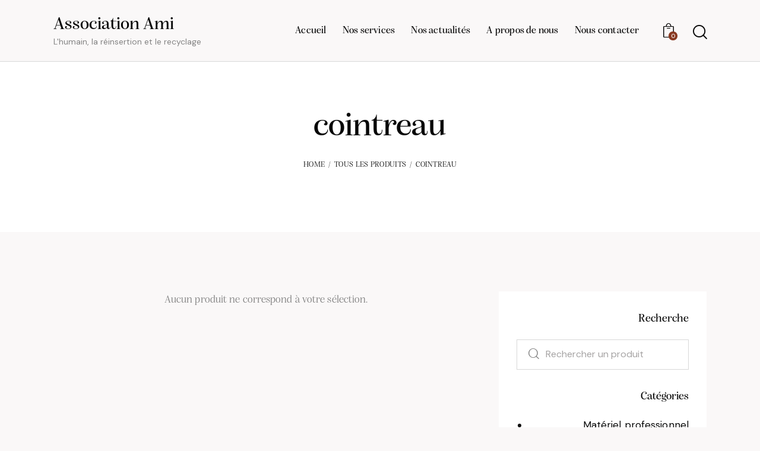

--- FILE ---
content_type: text/html; charset=UTF-8
request_url: https://asso-ami.fr/boutique/tag/cointreau/
body_size: 33328
content:
<!DOCTYPE html>
<html lang="fr-FR" class="no-js scheme_default">
<head>
<meta charset="UTF-8">
<meta name="viewport" content="width=device-width, initial-scale=1">
<meta name="format-detection" content="telephone=no">
<link rel="profile" href="//gmpg.org/xfn/11">
<meta name='robots' content='index, follow, max-image-preview:large, max-snippet:-1, max-video-preview:-1' />
<style>img:is([sizes="auto" i], [sizes^="auto," i]) { contain-intrinsic-size: 3000px 1500px }</style>
<script>window._wca = window._wca || [];</script>
<!-- This site is optimized with the Yoast SEO plugin v25.4 - https://yoast.com/wordpress/plugins/seo/ -->
<title>Archives des cointreau - Association Ami</title>
<link rel="canonical" href="https://asso-ami.fr/boutique/tag/cointreau/" />
<meta property="og:locale" content="fr_FR" />
<meta property="og:type" content="article" />
<meta property="og:title" content="Archives des cointreau - Association Ami" />
<meta property="og:url" content="https://asso-ami.fr/boutique/tag/cointreau/" />
<meta property="og:site_name" content="Association Ami" />
<meta name="twitter:card" content="summary_large_image" />
<meta name="twitter:site" content="@AmiAssociation" />
<script type="application/ld+json" class="yoast-schema-graph">{"@context":"https://schema.org","@graph":[{"@type":"CollectionPage","@id":"https://asso-ami.fr/boutique/tag/cointreau/","url":"https://asso-ami.fr/boutique/tag/cointreau/","name":"Archives des cointreau - Association Ami","isPartOf":{"@id":"https://asso-ami.fr/#website"},"breadcrumb":{"@id":"https://asso-ami.fr/boutique/tag/cointreau/#breadcrumb"},"inLanguage":"fr-FR"},{"@type":"BreadcrumbList","@id":"https://asso-ami.fr/boutique/tag/cointreau/#breadcrumb","itemListElement":[{"@type":"ListItem","position":1,"name":"Accueil","item":"https://asso-ami.fr/"},{"@type":"ListItem","position":2,"name":"Produits","item":"https://asso-ami.fr/boutique/"},{"@type":"ListItem","position":3,"name":"cointreau"}]},{"@type":"WebSite","@id":"https://asso-ami.fr/#website","url":"https://asso-ami.fr/","name":"Association Ami","description":"L&#039;humain, la réinsertion et le recyclage","potentialAction":[{"@type":"SearchAction","target":{"@type":"EntryPoint","urlTemplate":"https://asso-ami.fr/?s={search_term_string}"},"query-input":{"@type":"PropertyValueSpecification","valueRequired":true,"valueName":"search_term_string"}}],"inLanguage":"fr-FR"}]}</script>
<!-- / Yoast SEO plugin. -->
<link rel='dns-prefetch' href='//www.googletagmanager.com' />
<link rel='dns-prefetch' href='//www.google.com' />
<link rel='dns-prefetch' href='//stats.wp.com' />
<link rel='dns-prefetch' href='//use.typekit.net' />
<link rel='dns-prefetch' href='//fonts.googleapis.com' />
<link rel="alternate" type="application/rss+xml" title="Association Ami &raquo; Flux" href="https://asso-ami.fr/feed/" />
<link rel="alternate" type="application/rss+xml" title="Association Ami &raquo; Flux des commentaires" href="https://asso-ami.fr/comments/feed/" />
<link rel="alternate" type="text/calendar" title="Association Ami &raquo; Flux iCal" href="https://asso-ami.fr/evenements/?ical=1" />
<link rel="alternate" type="application/rss+xml" title="Flux pour Association Ami &raquo; cointreau Étiquette" href="https://asso-ami.fr/boutique/tag/cointreau/feed/" />
<meta property="og:type" content="website" />
<meta property="og:site_name" content="Association Ami" />
<meta property="og:description" content="L&#039;humain, la réinsertion et le recyclage" />
<script type="text/javascript">
/* <![CDATA[ */
window._wpemojiSettings = {"baseUrl":"https:\/\/s.w.org\/images\/core\/emoji\/16.0.1\/72x72\/","ext":".png","svgUrl":"https:\/\/s.w.org\/images\/core\/emoji\/16.0.1\/svg\/","svgExt":".svg","source":{"concatemoji":"https:\/\/asso-ami.fr\/wp-includes\/js\/wp-emoji-release.min.js?ver=6.8.3"}};
/*! This file is auto-generated */
!function(s,n){var o,i,e;function c(e){try{var t={supportTests:e,timestamp:(new Date).valueOf()};sessionStorage.setItem(o,JSON.stringify(t))}catch(e){}}function p(e,t,n){e.clearRect(0,0,e.canvas.width,e.canvas.height),e.fillText(t,0,0);var t=new Uint32Array(e.getImageData(0,0,e.canvas.width,e.canvas.height).data),a=(e.clearRect(0,0,e.canvas.width,e.canvas.height),e.fillText(n,0,0),new Uint32Array(e.getImageData(0,0,e.canvas.width,e.canvas.height).data));return t.every(function(e,t){return e===a[t]})}function u(e,t){e.clearRect(0,0,e.canvas.width,e.canvas.height),e.fillText(t,0,0);for(var n=e.getImageData(16,16,1,1),a=0;a<n.data.length;a++)if(0!==n.data[a])return!1;return!0}function f(e,t,n,a){switch(t){case"flag":return n(e,"\ud83c\udff3\ufe0f\u200d\u26a7\ufe0f","\ud83c\udff3\ufe0f\u200b\u26a7\ufe0f")?!1:!n(e,"\ud83c\udde8\ud83c\uddf6","\ud83c\udde8\u200b\ud83c\uddf6")&&!n(e,"\ud83c\udff4\udb40\udc67\udb40\udc62\udb40\udc65\udb40\udc6e\udb40\udc67\udb40\udc7f","\ud83c\udff4\u200b\udb40\udc67\u200b\udb40\udc62\u200b\udb40\udc65\u200b\udb40\udc6e\u200b\udb40\udc67\u200b\udb40\udc7f");case"emoji":return!a(e,"\ud83e\udedf")}return!1}function g(e,t,n,a){var r="undefined"!=typeof WorkerGlobalScope&&self instanceof WorkerGlobalScope?new OffscreenCanvas(300,150):s.createElement("canvas"),o=r.getContext("2d",{willReadFrequently:!0}),i=(o.textBaseline="top",o.font="600 32px Arial",{});return e.forEach(function(e){i[e]=t(o,e,n,a)}),i}function t(e){var t=s.createElement("script");t.src=e,t.defer=!0,s.head.appendChild(t)}"undefined"!=typeof Promise&&(o="wpEmojiSettingsSupports",i=["flag","emoji"],n.supports={everything:!0,everythingExceptFlag:!0},e=new Promise(function(e){s.addEventListener("DOMContentLoaded",e,{once:!0})}),new Promise(function(t){var n=function(){try{var e=JSON.parse(sessionStorage.getItem(o));if("object"==typeof e&&"number"==typeof e.timestamp&&(new Date).valueOf()<e.timestamp+604800&&"object"==typeof e.supportTests)return e.supportTests}catch(e){}return null}();if(!n){if("undefined"!=typeof Worker&&"undefined"!=typeof OffscreenCanvas&&"undefined"!=typeof URL&&URL.createObjectURL&&"undefined"!=typeof Blob)try{var e="postMessage("+g.toString()+"("+[JSON.stringify(i),f.toString(),p.toString(),u.toString()].join(",")+"));",a=new Blob([e],{type:"text/javascript"}),r=new Worker(URL.createObjectURL(a),{name:"wpTestEmojiSupports"});return void(r.onmessage=function(e){c(n=e.data),r.terminate(),t(n)})}catch(e){}c(n=g(i,f,p,u))}t(n)}).then(function(e){for(var t in e)n.supports[t]=e[t],n.supports.everything=n.supports.everything&&n.supports[t],"flag"!==t&&(n.supports.everythingExceptFlag=n.supports.everythingExceptFlag&&n.supports[t]);n.supports.everythingExceptFlag=n.supports.everythingExceptFlag&&!n.supports.flag,n.DOMReady=!1,n.readyCallback=function(){n.DOMReady=!0}}).then(function(){return e}).then(function(){var e;n.supports.everything||(n.readyCallback(),(e=n.source||{}).concatemoji?t(e.concatemoji):e.wpemoji&&e.twemoji&&(t(e.twemoji),t(e.wpemoji)))}))}((window,document),window._wpemojiSettings);
/* ]]> */
</script>
<!-- <link property="stylesheet" rel='stylesheet' id='font-awesome-css' href='https://asso-ami.fr/wp-content/plugins/advanced-product-labels-for-woocommerce/berocket/assets/css/font-awesome.min.css?ver=6.8.3' type='text/css' media='all' /> -->
<!-- <link property="stylesheet" rel='stylesheet' id='berocket_products_label_style-css' href='https://asso-ami.fr/wp-content/plugins/advanced-product-labels-for-woocommerce/css/frontend.css?ver=1.2.4' type='text/css' media='all' /> -->
<link rel="stylesheet" type="text/css" href="//asso-ami.fr/wp-content/cache/wpfc-minified/1g0gogrm/f8qdt.css" media="all"/>
<style id='berocket_products_label_style-inline-css' type='text/css'>
.berocket_better_labels:before,
.berocket_better_labels:after {
clear: both;
content: " ";
display: block;
}
.berocket_better_labels.berocket_better_labels_image {
position: absolute!important;
top: 0px!important;
bottom: 0px!important;
left: 0px!important;
right: 0px!important;
pointer-events: none;
}
.berocket_better_labels.berocket_better_labels_image * {
pointer-events: none;
}
.berocket_better_labels.berocket_better_labels_image img,
.berocket_better_labels.berocket_better_labels_image .fa,
.berocket_better_labels.berocket_better_labels_image .berocket_color_label,
.berocket_better_labels.berocket_better_labels_image .berocket_image_background,
.berocket_better_labels .berocket_better_labels_line .br_alabel,
.berocket_better_labels .berocket_better_labels_line .br_alabel span {
pointer-events: all;
}
.berocket_better_labels .berocket_color_label,
.br_alabel .berocket_color_label {
width: 100%;
height: 100%;
display: block;
}
.berocket_better_labels .berocket_better_labels_position_left {
text-align:left;
float: left;
clear: left;
}
.berocket_better_labels .berocket_better_labels_position_center {
text-align:center;
}
.berocket_better_labels .berocket_better_labels_position_right {
text-align:right;
float: right;
clear: right;
}
.berocket_better_labels.berocket_better_labels_label {
clear: both
}
.berocket_better_labels .berocket_better_labels_line {
line-height: 1px;
}
.berocket_better_labels.berocket_better_labels_label .berocket_better_labels_line {
clear: none;
}
.berocket_better_labels .berocket_better_labels_position_left .berocket_better_labels_line {
clear: left;
}
.berocket_better_labels .berocket_better_labels_position_right .berocket_better_labels_line {
clear: right;
}
.berocket_better_labels .berocket_better_labels_line .br_alabel {
display: inline-block;
position: relative;
top: 0!important;
left: 0!important;
right: 0!important;
line-height: 1px;
}
</style>
<!-- <link property="stylesheet" rel='stylesheet' id='trx_addons-icons-css' href='https://asso-ami.fr/wp-content/plugins/trx_addons/css/font-icons/css/trx_addons_icons.css' type='text/css' media='all' /> -->
<link rel="stylesheet" type="text/css" href="//asso-ami.fr/wp-content/cache/wpfc-minified/kboue92q/f8qdt.css" media="all"/>
<link property="stylesheet" rel='stylesheet' id='happy-rider-font-alga-css' href='https://use.typekit.net/fmu1wdz.css' type='text/css' media='all' />
<link property="stylesheet" rel='stylesheet' id='happy-rider-font-google_fonts-css' href='https://fonts.googleapis.com/css2?family=DM+Sans:ital,wght@0,400;0,500;0,700;1,400;1,500;1,700&#038;subset=latin,latin-ext&#038;display=swap' type='text/css' media='all' />
<!-- <link property="stylesheet" rel='stylesheet' id='happy-rider-fontello-css' href='https://asso-ami.fr/wp-content/themes/happy-rider/skins/default/css/font-icons/css/fontello.css' type='text/css' media='all' /> -->
<!-- <link property="stylesheet" rel='stylesheet' id='sbi_styles-css' href='https://asso-ami.fr/wp-content/plugins/instagram-feed/css/sbi-styles.min.css?ver=6.6.1' type='text/css' media='all' /> -->
<link rel="stylesheet" type="text/css" href="//asso-ami.fr/wp-content/cache/wpfc-minified/13zhi961/f8qdt.css" media="all"/>
<style id='wp-emoji-styles-inline-css' type='text/css'>
img.wp-smiley, img.emoji {
display: inline !important;
border: none !important;
box-shadow: none !important;
height: 1em !important;
width: 1em !important;
margin: 0 0.07em !important;
vertical-align: -0.1em !important;
background: none !important;
padding: 0 !important;
}
</style>
<!-- <link property="stylesheet" rel='stylesheet' id='wp-block-library-css' href='https://asso-ami.fr/wp-includes/css/dist/block-library/style.min.css?ver=6.8.3' type='text/css' media='all' /> -->
<link rel="stylesheet" type="text/css" href="//asso-ami.fr/wp-content/cache/wpfc-minified/215unyic/f8qex.css" media="all"/>
<style id='classic-theme-styles-inline-css' type='text/css'>
/*! This file is auto-generated */
.wp-block-button__link{color:#fff;background-color:#32373c;border-radius:9999px;box-shadow:none;text-decoration:none;padding:calc(.667em + 2px) calc(1.333em + 2px);font-size:1.125em}.wp-block-file__button{background:#32373c;color:#fff;text-decoration:none}
</style>
<!-- <link property="stylesheet" rel='stylesheet' id='mediaelement-css' href='https://asso-ami.fr/wp-includes/js/mediaelement/mediaelementplayer-legacy.min.css?ver=4.2.17' type='text/css' media='all' /> -->
<!-- <link property="stylesheet" rel='stylesheet' id='wp-mediaelement-css' href='https://asso-ami.fr/wp-includes/js/mediaelement/wp-mediaelement.min.css?ver=6.8.3' type='text/css' media='all' /> -->
<link rel="stylesheet" type="text/css" href="//asso-ami.fr/wp-content/cache/wpfc-minified/f2e7xcir/f8qdt.css" media="all"/>
<style id='jetpack-sharing-buttons-style-inline-css' type='text/css'>
.jetpack-sharing-buttons__services-list{display:flex;flex-direction:row;flex-wrap:wrap;gap:0;list-style-type:none;margin:5px;padding:0}.jetpack-sharing-buttons__services-list.has-small-icon-size{font-size:12px}.jetpack-sharing-buttons__services-list.has-normal-icon-size{font-size:16px}.jetpack-sharing-buttons__services-list.has-large-icon-size{font-size:24px}.jetpack-sharing-buttons__services-list.has-huge-icon-size{font-size:36px}@media print{.jetpack-sharing-buttons__services-list{display:none!important}}.editor-styles-wrapper .wp-block-jetpack-sharing-buttons{gap:0;padding-inline-start:0}ul.jetpack-sharing-buttons__services-list.has-background{padding:1.25em 2.375em}
</style>
<style id='global-styles-inline-css' type='text/css'>
:root{--wp--preset--aspect-ratio--square: 1;--wp--preset--aspect-ratio--4-3: 4/3;--wp--preset--aspect-ratio--3-4: 3/4;--wp--preset--aspect-ratio--3-2: 3/2;--wp--preset--aspect-ratio--2-3: 2/3;--wp--preset--aspect-ratio--16-9: 16/9;--wp--preset--aspect-ratio--9-16: 9/16;--wp--preset--color--black: #000000;--wp--preset--color--cyan-bluish-gray: #abb8c3;--wp--preset--color--white: #ffffff;--wp--preset--color--pale-pink: #f78da7;--wp--preset--color--vivid-red: #cf2e2e;--wp--preset--color--luminous-vivid-orange: #ff6900;--wp--preset--color--luminous-vivid-amber: #fcb900;--wp--preset--color--light-green-cyan: #7bdcb5;--wp--preset--color--vivid-green-cyan: #00d084;--wp--preset--color--pale-cyan-blue: #8ed1fc;--wp--preset--color--vivid-cyan-blue: #0693e3;--wp--preset--color--vivid-purple: #9b51e0;--wp--preset--color--bg-color: #FAF8F8;--wp--preset--color--bd-color: #D8D8D8;--wp--preset--color--text-dark: #080808;--wp--preset--color--text-light: #A5A3A3;--wp--preset--color--text-link: #893A22;--wp--preset--color--text-hover: #742E19;--wp--preset--color--text-link-2: #A88052;--wp--preset--color--text-hover-2: #8B663D;--wp--preset--color--text-link-3: #FFC107;--wp--preset--color--text-hover-3: #E2A900;--wp--preset--gradient--vivid-cyan-blue-to-vivid-purple: linear-gradient(135deg,rgba(6,147,227,1) 0%,rgb(155,81,224) 100%);--wp--preset--gradient--light-green-cyan-to-vivid-green-cyan: linear-gradient(135deg,rgb(122,220,180) 0%,rgb(0,208,130) 100%);--wp--preset--gradient--luminous-vivid-amber-to-luminous-vivid-orange: linear-gradient(135deg,rgba(252,185,0,1) 0%,rgba(255,105,0,1) 100%);--wp--preset--gradient--luminous-vivid-orange-to-vivid-red: linear-gradient(135deg,rgba(255,105,0,1) 0%,rgb(207,46,46) 100%);--wp--preset--gradient--very-light-gray-to-cyan-bluish-gray: linear-gradient(135deg,rgb(238,238,238) 0%,rgb(169,184,195) 100%);--wp--preset--gradient--cool-to-warm-spectrum: linear-gradient(135deg,rgb(74,234,220) 0%,rgb(151,120,209) 20%,rgb(207,42,186) 40%,rgb(238,44,130) 60%,rgb(251,105,98) 80%,rgb(254,248,76) 100%);--wp--preset--gradient--blush-light-purple: linear-gradient(135deg,rgb(255,206,236) 0%,rgb(152,150,240) 100%);--wp--preset--gradient--blush-bordeaux: linear-gradient(135deg,rgb(254,205,165) 0%,rgb(254,45,45) 50%,rgb(107,0,62) 100%);--wp--preset--gradient--luminous-dusk: linear-gradient(135deg,rgb(255,203,112) 0%,rgb(199,81,192) 50%,rgb(65,88,208) 100%);--wp--preset--gradient--pale-ocean: linear-gradient(135deg,rgb(255,245,203) 0%,rgb(182,227,212) 50%,rgb(51,167,181) 100%);--wp--preset--gradient--electric-grass: linear-gradient(135deg,rgb(202,248,128) 0%,rgb(113,206,126) 100%);--wp--preset--gradient--midnight: linear-gradient(135deg,rgb(2,3,129) 0%,rgb(40,116,252) 100%);--wp--preset--font-size--small: 13px;--wp--preset--font-size--medium: 20px;--wp--preset--font-size--large: 36px;--wp--preset--font-size--x-large: 42px;--wp--preset--spacing--20: 0.44rem;--wp--preset--spacing--30: 0.67rem;--wp--preset--spacing--40: 1rem;--wp--preset--spacing--50: 1.5rem;--wp--preset--spacing--60: 2.25rem;--wp--preset--spacing--70: 3.38rem;--wp--preset--spacing--80: 5.06rem;--wp--preset--shadow--natural: 6px 6px 9px rgba(0, 0, 0, 0.2);--wp--preset--shadow--deep: 12px 12px 50px rgba(0, 0, 0, 0.4);--wp--preset--shadow--sharp: 6px 6px 0px rgba(0, 0, 0, 0.2);--wp--preset--shadow--outlined: 6px 6px 0px -3px rgba(255, 255, 255, 1), 6px 6px rgba(0, 0, 0, 1);--wp--preset--shadow--crisp: 6px 6px 0px rgba(0, 0, 0, 1);}:where(.is-layout-flex){gap: 0.5em;}:where(.is-layout-grid){gap: 0.5em;}body .is-layout-flex{display: flex;}.is-layout-flex{flex-wrap: wrap;align-items: center;}.is-layout-flex > :is(*, div){margin: 0;}body .is-layout-grid{display: grid;}.is-layout-grid > :is(*, div){margin: 0;}:where(.wp-block-columns.is-layout-flex){gap: 2em;}:where(.wp-block-columns.is-layout-grid){gap: 2em;}:where(.wp-block-post-template.is-layout-flex){gap: 1.25em;}:where(.wp-block-post-template.is-layout-grid){gap: 1.25em;}.has-black-color{color: var(--wp--preset--color--black) !important;}.has-cyan-bluish-gray-color{color: var(--wp--preset--color--cyan-bluish-gray) !important;}.has-white-color{color: var(--wp--preset--color--white) !important;}.has-pale-pink-color{color: var(--wp--preset--color--pale-pink) !important;}.has-vivid-red-color{color: var(--wp--preset--color--vivid-red) !important;}.has-luminous-vivid-orange-color{color: var(--wp--preset--color--luminous-vivid-orange) !important;}.has-luminous-vivid-amber-color{color: var(--wp--preset--color--luminous-vivid-amber) !important;}.has-light-green-cyan-color{color: var(--wp--preset--color--light-green-cyan) !important;}.has-vivid-green-cyan-color{color: var(--wp--preset--color--vivid-green-cyan) !important;}.has-pale-cyan-blue-color{color: var(--wp--preset--color--pale-cyan-blue) !important;}.has-vivid-cyan-blue-color{color: var(--wp--preset--color--vivid-cyan-blue) !important;}.has-vivid-purple-color{color: var(--wp--preset--color--vivid-purple) !important;}.has-black-background-color{background-color: var(--wp--preset--color--black) !important;}.has-cyan-bluish-gray-background-color{background-color: var(--wp--preset--color--cyan-bluish-gray) !important;}.has-white-background-color{background-color: var(--wp--preset--color--white) !important;}.has-pale-pink-background-color{background-color: var(--wp--preset--color--pale-pink) !important;}.has-vivid-red-background-color{background-color: var(--wp--preset--color--vivid-red) !important;}.has-luminous-vivid-orange-background-color{background-color: var(--wp--preset--color--luminous-vivid-orange) !important;}.has-luminous-vivid-amber-background-color{background-color: var(--wp--preset--color--luminous-vivid-amber) !important;}.has-light-green-cyan-background-color{background-color: var(--wp--preset--color--light-green-cyan) !important;}.has-vivid-green-cyan-background-color{background-color: var(--wp--preset--color--vivid-green-cyan) !important;}.has-pale-cyan-blue-background-color{background-color: var(--wp--preset--color--pale-cyan-blue) !important;}.has-vivid-cyan-blue-background-color{background-color: var(--wp--preset--color--vivid-cyan-blue) !important;}.has-vivid-purple-background-color{background-color: var(--wp--preset--color--vivid-purple) !important;}.has-black-border-color{border-color: var(--wp--preset--color--black) !important;}.has-cyan-bluish-gray-border-color{border-color: var(--wp--preset--color--cyan-bluish-gray) !important;}.has-white-border-color{border-color: var(--wp--preset--color--white) !important;}.has-pale-pink-border-color{border-color: var(--wp--preset--color--pale-pink) !important;}.has-vivid-red-border-color{border-color: var(--wp--preset--color--vivid-red) !important;}.has-luminous-vivid-orange-border-color{border-color: var(--wp--preset--color--luminous-vivid-orange) !important;}.has-luminous-vivid-amber-border-color{border-color: var(--wp--preset--color--luminous-vivid-amber) !important;}.has-light-green-cyan-border-color{border-color: var(--wp--preset--color--light-green-cyan) !important;}.has-vivid-green-cyan-border-color{border-color: var(--wp--preset--color--vivid-green-cyan) !important;}.has-pale-cyan-blue-border-color{border-color: var(--wp--preset--color--pale-cyan-blue) !important;}.has-vivid-cyan-blue-border-color{border-color: var(--wp--preset--color--vivid-cyan-blue) !important;}.has-vivid-purple-border-color{border-color: var(--wp--preset--color--vivid-purple) !important;}.has-vivid-cyan-blue-to-vivid-purple-gradient-background{background: var(--wp--preset--gradient--vivid-cyan-blue-to-vivid-purple) !important;}.has-light-green-cyan-to-vivid-green-cyan-gradient-background{background: var(--wp--preset--gradient--light-green-cyan-to-vivid-green-cyan) !important;}.has-luminous-vivid-amber-to-luminous-vivid-orange-gradient-background{background: var(--wp--preset--gradient--luminous-vivid-amber-to-luminous-vivid-orange) !important;}.has-luminous-vivid-orange-to-vivid-red-gradient-background{background: var(--wp--preset--gradient--luminous-vivid-orange-to-vivid-red) !important;}.has-very-light-gray-to-cyan-bluish-gray-gradient-background{background: var(--wp--preset--gradient--very-light-gray-to-cyan-bluish-gray) !important;}.has-cool-to-warm-spectrum-gradient-background{background: var(--wp--preset--gradient--cool-to-warm-spectrum) !important;}.has-blush-light-purple-gradient-background{background: var(--wp--preset--gradient--blush-light-purple) !important;}.has-blush-bordeaux-gradient-background{background: var(--wp--preset--gradient--blush-bordeaux) !important;}.has-luminous-dusk-gradient-background{background: var(--wp--preset--gradient--luminous-dusk) !important;}.has-pale-ocean-gradient-background{background: var(--wp--preset--gradient--pale-ocean) !important;}.has-electric-grass-gradient-background{background: var(--wp--preset--gradient--electric-grass) !important;}.has-midnight-gradient-background{background: var(--wp--preset--gradient--midnight) !important;}.has-small-font-size{font-size: var(--wp--preset--font-size--small) !important;}.has-medium-font-size{font-size: var(--wp--preset--font-size--medium) !important;}.has-large-font-size{font-size: var(--wp--preset--font-size--large) !important;}.has-x-large-font-size{font-size: var(--wp--preset--font-size--x-large) !important;}
:where(.wp-block-post-template.is-layout-flex){gap: 1.25em;}:where(.wp-block-post-template.is-layout-grid){gap: 1.25em;}
:where(.wp-block-columns.is-layout-flex){gap: 2em;}:where(.wp-block-columns.is-layout-grid){gap: 2em;}
:root :where(.wp-block-pullquote){font-size: 1.5em;line-height: 1.6;}
</style>
<!-- <link property="stylesheet" rel='stylesheet' id='advanced-popups-css' href='https://asso-ami.fr/wp-content/plugins/advanced-popups/public/css/advanced-popups-public.css?ver=1.2.1' type='text/css' media='all' /> -->
<!-- <link property="stylesheet" rel='stylesheet' id='chronopost-css' href='https://asso-ami.fr/wp-content/plugins/chronopost_1.2.7_for_woocommerce_3.x/public/css/chronopost-public.css?ver=1.2.15' type='text/css' media='all' /> -->
<!-- <link property="stylesheet" rel='stylesheet' id='chronopost-leaflet-css' href='https://asso-ami.fr/wp-content/plugins/chronopost_1.2.7_for_woocommerce_3.x/public/css/leaflet/leaflet.css?ver=1.2.15' type='text/css' media='all' /> -->
<!-- <link property="stylesheet" rel='stylesheet' id='chronopost-fancybox-css' href='https://asso-ami.fr/wp-content/plugins/chronopost_1.2.7_for_woocommerce_3.x/public/vendor/fancybox/jquery.fancybox.min.css?ver=6.8.3' type='text/css' media='all' /> -->
<!-- <link property="stylesheet" rel='stylesheet' id='relaiscolis-css' href='https://asso-ami.fr/wp-content/plugins/relaiscolis-woocommerce/assets/css/relaiscolis.css?ver=6.8.3' type='text/css' media='all' /> -->
<!-- <link property="stylesheet" rel='stylesheet' id='magnific-popup-css' href='https://asso-ami.fr/wp-content/plugins/trx_addons/js/magnific/magnific-popup.min.css' type='text/css' media='all' /> -->
<!-- <link property="stylesheet" rel='stylesheet' id='woocommerce-layout-css' href='https://asso-ami.fr/wp-content/plugins/woocommerce/assets/css/woocommerce-layout.css?ver=9.9.5' type='text/css' media='all' /> -->
<link rel="stylesheet" type="text/css" href="//asso-ami.fr/wp-content/cache/wpfc-minified/lnyhxx44/f8qdt.css" media="all"/>
<style id='woocommerce-layout-inline-css' type='text/css'>
.infinite-scroll .woocommerce-pagination {
display: none;
}
</style>
<!-- <link property="stylesheet" rel='stylesheet' id='woocommerce-smallscreen-css' href='https://asso-ami.fr/wp-content/plugins/woocommerce/assets/css/woocommerce-smallscreen.css?ver=9.9.5' type='text/css' media='only screen and (max-width: 768px)' /> -->
<link rel="stylesheet" type="text/css" href="//asso-ami.fr/wp-content/cache/wpfc-minified/11927ayj/f8qdt.css" media="only screen and (max-width: 768px)"/>
<!-- <link property="stylesheet" rel='stylesheet' id='woocommerce-general-css' href='https://asso-ami.fr/wp-content/plugins/woocommerce/assets/css/woocommerce.css?ver=9.9.5' type='text/css' media='all' /> -->
<link rel="stylesheet" type="text/css" href="//asso-ami.fr/wp-content/cache/wpfc-minified/l9ogmvux/f8qdt.css" media="all"/>
<style id='woocommerce-inline-inline-css' type='text/css'>
.woocommerce form .form-row .required { visibility: visible; }
</style>
<!-- <link property="stylesheet" rel='stylesheet' id='tribe-events-v2-single-skeleton-css' href='https://asso-ami.fr/wp-content/plugins/the-events-calendar/src/resources/css/tribe-events-single-skeleton.min.css?ver=6.9.0' type='text/css' media='all' /> -->
<!-- <link property="stylesheet" rel='stylesheet' id='tribe-events-v2-single-skeleton-full-css' href='https://asso-ami.fr/wp-content/plugins/the-events-calendar/src/resources/css/tribe-events-single-full.min.css?ver=6.9.0' type='text/css' media='all' /> -->
<!-- <link property="stylesheet" rel='stylesheet' id='tec-events-elementor-widgets-base-styles-css' href='https://asso-ami.fr/wp-content/plugins/the-events-calendar/src/resources/css/integrations/plugins/elementor/widgets/widget-base.min.css?ver=6.9.0' type='text/css' media='all' /> -->
<!-- <link property="stylesheet" rel='stylesheet' id='e-popup-style-css' href='https://asso-ami.fr/wp-content/plugins/elementor-pro/assets/css/conditionals/popup.min.css?ver=3.25.4' type='text/css' media='all' /> -->
<!-- <link property="stylesheet" rel='stylesheet' id='fancy-elementor-flipbox-css-css' href='https://asso-ami.fr/wp-content/plugins/fancy-elementor-flipbox//assets/css/fancy-elementor-flipbox.css?ver=6.8.3' type='text/css' media='all' /> -->
<!-- <link property="stylesheet" rel='stylesheet' id='sbistyles-css' href='https://asso-ami.fr/wp-content/plugins/instagram-feed/css/sbi-styles.min.css?ver=6.6.1' type='text/css' media='all' /> -->
<!-- <link property="stylesheet" rel='stylesheet' id='hint-css' href='https://asso-ami.fr/wp-content/plugins/woo-smart-compare/assets/libs/hint/hint.min.css?ver=6.8.3' type='text/css' media='all' /> -->
<!-- <link property="stylesheet" rel='stylesheet' id='perfect-scrollbar-css' href='https://asso-ami.fr/wp-content/plugins/woo-smart-compare/assets/libs/perfect-scrollbar/css/perfect-scrollbar.min.css?ver=6.8.3' type='text/css' media='all' /> -->
<!-- <link property="stylesheet" rel='stylesheet' id='perfect-scrollbar-wpc-css' href='https://asso-ami.fr/wp-content/plugins/woo-smart-compare/assets/libs/perfect-scrollbar/css/custom-theme.css?ver=6.8.3' type='text/css' media='all' /> -->
<!-- <link property="stylesheet" rel='stylesheet' id='woosc-icons-css' href='https://asso-ami.fr/wp-content/plugins/woo-smart-compare/assets/css/icons.css?ver=6.4.2' type='text/css' media='all' /> -->
<!-- <link property="stylesheet" rel='stylesheet' id='woosc-frontend-css' href='https://asso-ami.fr/wp-content/plugins/woo-smart-compare/assets/css/frontend.css?ver=6.4.2' type='text/css' media='all' /> -->
<!-- <link property="stylesheet" rel='stylesheet' id='flaticon-css' href='https://asso-ami.fr/wp-content/plugins/wphobby-woo-pdf-invoice/assets/css/flaticon.css?ver=1.0.9' type='text/css' media='all' /> -->
<!-- <link property="stylesheet" rel='stylesheet' id='whpdf-frontend-style-css' href='https://asso-ami.fr/wp-content/plugins/wphobby-woo-pdf-invoice/assets/css/frontend.css?ver=1.0.9' type='text/css' media='all' /> -->
<!-- <link property="stylesheet" rel='stylesheet' id='brands-styles-css' href='https://asso-ami.fr/wp-content/plugins/woocommerce/assets/css/brands.css?ver=9.9.5' type='text/css' media='all' /> -->
<link property="stylesheet" rel='preload' as='font' type='font/woff2' crossorigin='anonymous' id='tinvwl-webfont-font-css' href='https://asso-ami.fr/wp-content/plugins/ti-woocommerce-wishlist/assets/fonts/tinvwl-webfont.woff2?ver=xu2uyi'  media='all' />
<!-- <link property="stylesheet" rel='stylesheet' id='tinvwl-webfont-css' href='https://asso-ami.fr/wp-content/plugins/ti-woocommerce-wishlist/assets/css/webfont.min.css?ver=2.9.2' type='text/css' media='all' /> -->
<!-- <link property="stylesheet" rel='stylesheet' id='tinvwl-css' href='https://asso-ami.fr/wp-content/plugins/ti-woocommerce-wishlist/assets/css/public.min.css?ver=2.9.2' type='text/css' media='all' /> -->
<!-- <link property="stylesheet" rel='stylesheet' id='elementor-icons-css' href='https://asso-ami.fr/wp-content/plugins/elementor/assets/lib/eicons/css/elementor-icons.min.css?ver=5.43.0' type='text/css' media='all' /> -->
<!-- <link property="stylesheet" rel='stylesheet' id='elementor-frontend-css' href='https://asso-ami.fr/wp-content/plugins/elementor/assets/css/frontend.min.css?ver=3.30.0' type='text/css' media='all' /> -->
<link rel="stylesheet" type="text/css" href="//asso-ami.fr/wp-content/cache/wpfc-minified/2o4a3ee6/f8qex.css" media="all"/>
<style id='elementor-frontend-inline-css' type='text/css'>
.elementor-kit-15{--e-global-color-primary:#6EC1E4;--e-global-color-secondary:#54595F;--e-global-color-text:#7A7A7A;--e-global-color-accent:#61CE70;--e-global-color-61c01e98:#4054B2;--e-global-color-69bf31ed:#23A455;--e-global-color-7a1ccbe5:#000;--e-global-color-13ed1179:#FFF;--e-global-typography-primary-font-family:"Roboto";--e-global-typography-primary-font-weight:600;--e-global-typography-secondary-font-family:"Roboto Slab";--e-global-typography-secondary-font-weight:400;--e-global-typography-text-font-family:"Roboto";--e-global-typography-text-font-weight:400;--e-global-typography-accent-font-family:"Roboto";--e-global-typography-accent-font-weight:500;}.elementor-kit-15 e-page-transition{background-color:#FFBC7D;}.elementor-section.elementor-section-boxed > .elementor-container{max-width:1320px;}.e-con{--container-max-width:1320px;}.elementor-widget:not(:last-child){margin-block-end:0px;}.elementor-element{--widgets-spacing:0px 0px;--widgets-spacing-row:0px;--widgets-spacing-column:0px;}{}.sc_layouts_title_caption{display:var(--page-title-display);}@media(max-width:1024px){.elementor-section.elementor-section-boxed > .elementor-container{max-width:1024px;}.e-con{--container-max-width:1024px;}}@media(max-width:767px){.elementor-section.elementor-section-boxed > .elementor-container{max-width:767px;}.e-con{--container-max-width:767px;}}
.elementor-22648 .elementor-element.elementor-element-78d7610 > .elementor-container > .elementor-column > .elementor-widget-wrap{align-content:center;align-items:center;}.elementor-22648 .elementor-element.elementor-element-78d7610:not(.elementor-motion-effects-element-type-background), .elementor-22648 .elementor-element.elementor-element-78d7610 > .elementor-motion-effects-container > .elementor-motion-effects-layer{background-color:#FFFFFF;}.elementor-22648 .elementor-element.elementor-element-78d7610 .trx_addons_bg_text{z-index:0;}.elementor-22648 .elementor-element.elementor-element-78d7610 .trx_addons_bg_text.trx_addons_marquee_wrap:not(.trx_addons_marquee_reverse) .trx_addons_marquee_element{padding-right:50px;}.elementor-22648 .elementor-element.elementor-element-78d7610 .trx_addons_bg_text.trx_addons_marquee_wrap.trx_addons_marquee_reverse .trx_addons_marquee_element{padding-left:50px;}.elementor-22648 .elementor-element.elementor-element-78d7610{transition:background 0.3s, border 0.3s, border-radius 0.3s, box-shadow 0.3s;padding:5px 0px 5px 0px;}.elementor-22648 .elementor-element.elementor-element-78d7610 > .elementor-background-overlay{transition:background 0.3s, border-radius 0.3s, opacity 0.3s;}.elementor-22648 .elementor-element.elementor-element-7825a54f.elementor-column > .elementor-widget-wrap{justify-content:space-between;}.elementor-22648 .elementor-element.elementor-element-77435eda > .elementor-widget-container{margin:0px 0px 0px 0px;}.elementor-22648 .elementor-element.elementor-element-61c2483c > .elementor-widget-container{margin:0px 0px 0px 0px;}.elementor-22648 .elementor-element.elementor-element-35237205 > .elementor-widget-container{margin:-6px 0px 0px 0px;}.elementor-22648 .elementor-element.elementor-element-1315f3ad > .elementor-container > .elementor-column > .elementor-widget-wrap{align-content:center;align-items:center;}.elementor-22648 .elementor-element.elementor-element-1315f3ad:not(.elementor-motion-effects-element-type-background), .elementor-22648 .elementor-element.elementor-element-1315f3ad > .elementor-motion-effects-container > .elementor-motion-effects-layer{background-color:#FFFFFF;}.elementor-22648 .elementor-element.elementor-element-1315f3ad .trx_addons_bg_text{z-index:0;}.elementor-22648 .elementor-element.elementor-element-1315f3ad .trx_addons_bg_text.trx_addons_marquee_wrap:not(.trx_addons_marquee_reverse) .trx_addons_marquee_element{padding-right:50px;}.elementor-22648 .elementor-element.elementor-element-1315f3ad .trx_addons_bg_text.trx_addons_marquee_wrap.trx_addons_marquee_reverse .trx_addons_marquee_element{padding-left:50px;}.elementor-22648 .elementor-element.elementor-element-1315f3ad{transition:background 0.3s, border 0.3s, border-radius 0.3s, box-shadow 0.3s;padding:5px 0px 5px 0px;}.elementor-22648 .elementor-element.elementor-element-1315f3ad > .elementor-background-overlay{transition:background 0.3s, border-radius 0.3s, opacity 0.3s;}.elementor-22648 .elementor-element.elementor-element-76038e22 > .elementor-widget-container{margin:0px 0px 0px 0px;}.elementor-22648 .elementor-element.elementor-element-76efc81d > .elementor-widget-container{margin:0px 0px 0px 0px;}.elementor-22648 .elementor-element.elementor-element-522bbba .trx_addons_bg_text{z-index:0;}.elementor-22648 .elementor-element.elementor-element-522bbba .trx_addons_bg_text.trx_addons_marquee_wrap:not(.trx_addons_marquee_reverse) .trx_addons_marquee_element{padding-right:50px;}.elementor-22648 .elementor-element.elementor-element-522bbba .trx_addons_bg_text.trx_addons_marquee_wrap.trx_addons_marquee_reverse .trx_addons_marquee_element{padding-left:50px;}.elementor-22648 .elementor-element.elementor-element-3860649e{--spacer-size:120px;}.elementor-22648 .elementor-element.elementor-element-16abfb68{text-align:center;}.elementor-22648 .elementor-element.elementor-element-001a2d3{--spacer-size:32px;}.elementor-22648 .elementor-element.elementor-element-6e2be969 > .elementor-widget-container{margin:-5px 0px 0px 0px;}.elementor-22648 .elementor-element.elementor-element-6e2be969 .sc_layouts_title{min-height:0px;}.elementor-22648 .elementor-element.elementor-element-6dc2356e{--spacer-size:32px;}.elementor-22648 .elementor-element.elementor-element-7e820b7b > .elementor-widget-container{margin:0px 0px -6px 0px;}.elementor-22648 .elementor-element.elementor-element-7e820b7b .elementor-icon-wrapper{text-align:center;}.elementor-22648 .elementor-element.elementor-element-7e820b7b.elementor-view-stacked .elementor-icon{background-color:#080808;}.elementor-22648 .elementor-element.elementor-element-7e820b7b.elementor-view-framed .elementor-icon, .elementor-22648 .elementor-element.elementor-element-7e820b7b.elementor-view-default .elementor-icon{color:#080808;border-color:#080808;}.elementor-22648 .elementor-element.elementor-element-7e820b7b.elementor-view-framed .elementor-icon, .elementor-22648 .elementor-element.elementor-element-7e820b7b.elementor-view-default .elementor-icon svg{fill:#080808;}.elementor-22648 .elementor-element.elementor-element-7e820b7b .elementor-icon{font-size:15px;}.elementor-22648 .elementor-element.elementor-element-7e820b7b .elementor-icon svg{height:15px;}.elementor-22648 .elementor-element.elementor-element-2ae5cda7{--spacer-size:120px;}.elementor-theme-builder-content-area{height:400px;}.elementor-location-header:before, .elementor-location-footer:before{content:"";display:table;clear:both;}@media(min-width:768px){.elementor-22648 .elementor-element.elementor-element-1a9dc56d{width:15%;}.elementor-22648 .elementor-element.elementor-element-59c57ae0{width:85%;}}@media(max-width:1024px){.elementor-22648 .elementor-element.elementor-element-78d7610{padding:6px 0px 6px 0px;}.elementor-22648 .elementor-element.elementor-element-1315f3ad{padding:8px 0px 8px 0px;}.elementor-22648 .elementor-element.elementor-element-3860649e{--spacer-size:80px;}.elementor-22648 .elementor-element.elementor-element-001a2d3{--spacer-size:20px;}.elementor-22648 .elementor-element.elementor-element-6dc2356e{--spacer-size:20px;}.elementor-22648 .elementor-element.elementor-element-7e820b7b .elementor-icon{font-size:14px;}.elementor-22648 .elementor-element.elementor-element-7e820b7b .elementor-icon svg{height:14px;}.elementor-22648 .elementor-element.elementor-element-2ae5cda7{--spacer-size:80px;}}@media(max-width:767px){.elementor-22648 .elementor-element.elementor-element-1315f3ad{padding:5px 0px 5px 0px;}.elementor-22648 .elementor-element.elementor-element-1a9dc56d{width:40%;}.elementor-22648 .elementor-element.elementor-element-59c57ae0{width:60%;}.elementor-22648 .elementor-element.elementor-element-76efc81d > .elementor-widget-container{margin:-2px 0px 0px 0px;}.elementor-22648 .elementor-element.elementor-element-3860649e{--spacer-size:40px;}.elementor-22648 .elementor-element.elementor-element-001a2d3{--spacer-size:10px;}.elementor-22648 .elementor-element.elementor-element-6dc2356e{--spacer-size:10px;}.elementor-22648 .elementor-element.elementor-element-7e820b7b .elementor-icon{font-size:12px;}.elementor-22648 .elementor-element.elementor-element-7e820b7b .elementor-icon svg{height:12px;}.elementor-22648 .elementor-element.elementor-element-2ae5cda7{--spacer-size:40px;}}
.elementor-22737 .elementor-element.elementor-element-7e00eff8:not(.elementor-motion-effects-element-type-background), .elementor-22737 .elementor-element.elementor-element-7e00eff8 > .elementor-motion-effects-container > .elementor-motion-effects-layer{background-color:#FFFFFF;}.elementor-22737 .elementor-element.elementor-element-7e00eff8 .trx_addons_bg_text{z-index:0;}.elementor-22737 .elementor-element.elementor-element-7e00eff8 .trx_addons_bg_text.trx_addons_marquee_wrap:not(.trx_addons_marquee_reverse) .trx_addons_marquee_element{padding-right:50px;}.elementor-22737 .elementor-element.elementor-element-7e00eff8 .trx_addons_bg_text.trx_addons_marquee_wrap.trx_addons_marquee_reverse .trx_addons_marquee_element{padding-left:50px;}.elementor-22737 .elementor-element.elementor-element-7e00eff8{transition:background 0.3s, border 0.3s, border-radius 0.3s, box-shadow 0.3s;}.elementor-22737 .elementor-element.elementor-element-7e00eff8 > .elementor-background-overlay{transition:background 0.3s, border-radius 0.3s, opacity 0.3s;}.elementor-22737 .elementor-element.elementor-element-33a1c7fc{--spacer-size:50px;}.elementor-22737 .elementor-element.elementor-element-5a367500 .sc_item_title_text{-webkit-text-stroke-width:0px;}.elementor-22737 .elementor-element.elementor-element-5a367500 .sc_item_title_text2{-webkit-text-stroke-width:0px;}.elementor-22737 .elementor-element.elementor-element-e6e99bc{--spacer-size:50px;}.elementor-22737 .elementor-element.elementor-element-71abd335:not(.elementor-motion-effects-element-type-background), .elementor-22737 .elementor-element.elementor-element-71abd335 > .elementor-motion-effects-container > .elementor-motion-effects-layer{background-color:#010809;}.elementor-22737 .elementor-element.elementor-element-71abd335 .trx_addons_bg_text{z-index:0;}.elementor-22737 .elementor-element.elementor-element-71abd335 .trx_addons_bg_text.trx_addons_marquee_wrap:not(.trx_addons_marquee_reverse) .trx_addons_marquee_element{padding-right:50px;}.elementor-22737 .elementor-element.elementor-element-71abd335 .trx_addons_bg_text.trx_addons_marquee_wrap.trx_addons_marquee_reverse .trx_addons_marquee_element{padding-left:50px;}.elementor-22737 .elementor-element.elementor-element-71abd335{transition:background 0.3s, border 0.3s, border-radius 0.3s, box-shadow 0.3s;}.elementor-22737 .elementor-element.elementor-element-71abd335 > .elementor-background-overlay{transition:background 0.3s, border-radius 0.3s, opacity 0.3s;}.elementor-22737 .elementor-element.elementor-element-6bdcddd1{--spacer-size:58px;}.elementor-22737 .elementor-element.elementor-element-773e4e9d .trx_addons_bg_text{z-index:0;}.elementor-22737 .elementor-element.elementor-element-773e4e9d .trx_addons_bg_text.trx_addons_marquee_wrap:not(.trx_addons_marquee_reverse) .trx_addons_marquee_element{padding-right:50px;}.elementor-22737 .elementor-element.elementor-element-773e4e9d .trx_addons_bg_text.trx_addons_marquee_wrap.trx_addons_marquee_reverse .trx_addons_marquee_element{padding-left:50px;}.elementor-22737 .elementor-element.elementor-element-9660fb5.elementor-column > .elementor-widget-wrap{justify-content:center;}.elementor-22737 .elementor-element.elementor-element-7bbf1aea{text-align:center;}.elementor-22737 .elementor-element.elementor-element-7bbf1aea .elementor-heading-title{font-size:22px;font-weight:400;line-height:1.2em;letter-spacing:0px;}.elementor-22737 .elementor-element.elementor-element-d39b158{--spacer-size:50px;}.elementor-22737 .elementor-element.elementor-element-318facf6{font-size:16px;line-height:26px;}.elementor-22737 .elementor-element.elementor-element-6101f52b.elementor-column > .elementor-widget-wrap{justify-content:center;}.elementor-22737 .elementor-element.elementor-element-b304e0c{text-align:center;}.elementor-22737 .elementor-element.elementor-element-b304e0c .elementor-heading-title{font-size:22px;font-weight:400;line-height:1.2em;letter-spacing:0px;}.elementor-22737 .elementor-element.elementor-element-37992191{--spacer-size:50px;}.elementor-22737 .elementor-element.elementor-element-79c18134.elementor-column > .elementor-widget-wrap{justify-content:center;}.elementor-22737 .elementor-element.elementor-element-3c6242a6{text-align:center;}.elementor-22737 .elementor-element.elementor-element-6d1b2e4{--spacer-size:50px;}.elementor-22737 .elementor-element.elementor-element-34acd7b1 > .elementor-widget-container{margin:0em 0em 0em 0em;padding:0px 0px 0px 0px;}.elementor-22737 .elementor-element.elementor-element-2f59fd6e{--spacer-size:50px;}.elementor-22737 .elementor-element.elementor-element-d8e6572{text-align:center;font-size:16px;line-height:1em;color:#FFFFFF;}.elementor-22737 .elementor-element.elementor-element-2b15cee9 > .elementor-widget-container{margin:0px 0px 15px 0px;}.elementor-22737 .elementor-element.elementor-element-2b15cee9{text-align:center;font-size:16px;line-height:1em;}.elementor-theme-builder-content-area{height:400px;}.elementor-location-header:before, .elementor-location-footer:before{content:"";display:table;clear:both;}@media(max-width:1024px){.elementor-22737 .elementor-element.elementor-element-6bdcddd1{--spacer-size:50px;}.elementor-22737 .elementor-element.elementor-element-7bbf1aea .elementor-heading-title{font-size:21px;}.elementor-22737 .elementor-element.elementor-element-318facf6{line-height:22px;}.elementor-22737 .elementor-element.elementor-element-b304e0c .elementor-heading-title{font-size:21px;}.elementor-22737 .elementor-element.elementor-element-79c18134 > .elementor-element-populated{margin:10px 0px 0px 0px;--e-column-margin-right:0px;--e-column-margin-left:0px;}.elementor-22737 .elementor-element.elementor-element-2f59fd6e{--spacer-size:35px;}}@media(max-width:767px){.elementor-22737 .elementor-element.elementor-element-6bdcddd1{--spacer-size:30px;}.elementor-22737 .elementor-element.elementor-element-7bbf1aea .elementor-heading-title{font-size:19px;}.elementor-22737 .elementor-element.elementor-element-318facf6{font-size:15px;line-height:22px;}.elementor-22737 .elementor-element.elementor-element-b304e0c .elementor-heading-title{font-size:19px;}.elementor-22737 .elementor-element.elementor-element-79c18134 > .elementor-element-populated{margin:0px 0px 0px 0px;--e-column-margin-right:0px;--e-column-margin-left:0px;}.elementor-22737 .elementor-element.elementor-element-2f59fd6e{--spacer-size:20px;}.elementor-22737 .elementor-element.elementor-element-d8e6572{font-size:15px;}.elementor-22737 .elementor-element.elementor-element-2b15cee9{font-size:15px;}}@media(min-width:768px){.elementor-22737 .elementor-element.elementor-element-9660fb5{width:25%;}.elementor-22737 .elementor-element.elementor-element-6101f52b{width:50%;}.elementor-22737 .elementor-element.elementor-element-79c18134{width:25%;}}@media(max-width:1024px) and (min-width:768px){.elementor-22737 .elementor-element.elementor-element-9660fb5{width:33.333%;}.elementor-22737 .elementor-element.elementor-element-6101f52b{width:100%;}.elementor-22737 .elementor-element.elementor-element-79c18134{width:100%;}}/* Start custom CSS for trx_sc_layouts_menu, class: .elementor-element-34acd7b1 */.elementor-22737 .elementor-element.elementor-element-34acd7b1 li {
width: auto;
}
.elementor-22737 .elementor-element.elementor-element-34acd7b1 li:not(:last-child) {
margin-right: 15px;
}/* End custom CSS */
/* Start custom CSS for text-editor, class: .elementor-element-d8e6572 */.elementor-22737 .elementor-element.elementor-element-d8e6572 {
color: #FFFFFF!important;
}/* End custom CSS */
</style>
<!-- <link property="stylesheet" rel='stylesheet' id='widget-spacer-css' href='https://asso-ami.fr/wp-content/plugins/elementor/assets/css/widget-spacer.min.css?ver=3.30.0' type='text/css' media='all' /> -->
<!-- <link property="stylesheet" rel='stylesheet' id='widget-heading-css' href='https://asso-ami.fr/wp-content/plugins/elementor/assets/css/widget-heading.min.css?ver=3.30.0' type='text/css' media='all' /> -->
<!-- <link property="stylesheet" rel='stylesheet' id='widget-image-css' href='https://asso-ami.fr/wp-content/plugins/elementor/assets/css/widget-image.min.css?ver=3.30.0' type='text/css' media='all' /> -->
<!-- <link property="stylesheet" rel='stylesheet' id='exad-slick-css' href='https://asso-ami.fr/wp-content/plugins/exclusive-addons-for-elementor/assets/vendor/css/slick.min.css?ver=6.8.3' type='text/css' media='all' /> -->
<!-- <link property="stylesheet" rel='stylesheet' id='exad-slick-theme-css' href='https://asso-ami.fr/wp-content/plugins/exclusive-addons-for-elementor/assets/vendor/css/slick-theme.min.css?ver=6.8.3' type='text/css' media='all' /> -->
<!-- <link property="stylesheet" rel='stylesheet' id='exad-image-hover-css' href='https://asso-ami.fr/wp-content/plugins/exclusive-addons-for-elementor/assets/vendor/css/imagehover.css?ver=6.8.3' type='text/css' media='all' /> -->
<!-- <link property="stylesheet" rel='stylesheet' id='exad-swiperv5-css' href='https://asso-ami.fr/wp-content/plugins/exclusive-addons-for-elementor/assets/vendor/css/swiper.min.css?ver=2.7.9.5' type='text/css' media='all' /> -->
<!-- <link property="stylesheet" rel='stylesheet' id='exad-main-style-css' href='https://asso-ami.fr/wp-content/plugins/exclusive-addons-for-elementor/assets/css/exad-styles.min.css?ver=6.8.3' type='text/css' media='all' /> -->
<!-- <link property="stylesheet" rel='stylesheet' id='font-awesome-5-all-css' href='https://asso-ami.fr/wp-content/plugins/elementor/assets/lib/font-awesome/css/all.min.css?ver=1.7.1006' type='text/css' media='all' /> -->
<!-- <link property="stylesheet" rel='stylesheet' id='trx_addons-css' href='https://asso-ami.fr/wp-content/plugins/trx_addons/css/__styles.css' type='text/css' media='all' /> -->
<!-- <link property="stylesheet" rel='stylesheet' id='trx_addons-sc_icons-css' href='https://asso-ami.fr/wp-content/plugins/trx_addons/components/shortcodes/icons/icons.css' type='text/css' media='all' /> -->
<link rel="stylesheet" type="text/css" href="//asso-ami.fr/wp-content/cache/wpfc-minified/12hzemmh/bkboc.css" media="all"/>
<!-- <link property="stylesheet" rel='stylesheet' id='trx_addons-sc_icons-responsive-css' href='https://asso-ami.fr/wp-content/plugins/trx_addons/components/shortcodes/icons/icons.responsive.css' type='text/css' media='(max-width:1279px)' /> -->
<link rel="stylesheet" type="text/css" href="//asso-ami.fr/wp-content/cache/wpfc-minified/8x4n2jnv/f8qdt.css" media="(max-width:1279px)"/>
<!-- <link property="stylesheet" rel='stylesheet' id='trx_addons-animations-css' href='https://asso-ami.fr/wp-content/plugins/trx_addons/css/trx_addons.animations.css' type='text/css' media='all' /> -->
<!-- <link property="stylesheet" rel='stylesheet' id='trx_addons-woocommerce-css' href='https://asso-ami.fr/wp-content/plugins/trx_addons/components/api/woocommerce/woocommerce.css' type='text/css' media='all' /> -->
<!-- <link property="stylesheet" rel='stylesheet' id='wpr-text-animations-css-css' href='https://asso-ami.fr/wp-content/plugins/royal-elementor-addons/assets/css/lib/animations/text-animations.min.css?ver=1.7.1006' type='text/css' media='all' /> -->
<!-- <link property="stylesheet" rel='stylesheet' id='wpr-addons-css-css' href='https://asso-ami.fr/wp-content/plugins/royal-elementor-addons/assets/css/frontend.min.css?ver=1.7.1006' type='text/css' media='all' /> -->
<link rel="stylesheet" type="text/css" href="//asso-ami.fr/wp-content/cache/wpfc-minified/8tr0sywf/f8qnw.css" media="all"/>
<style>.br_alabel .br_tooltip{display:none;}
.br_alabel.berocket_alabel_id_23296 > span {
color: white; display: flex; display: -webkit-box;
display: -ms-flexbox; position: relative; right: 0;text-align: center;
}
.br_alabel.berocket_alabel_id_23296 > span i.template-i-before {
display: block;height: 0;position: absolute;width: 0;
}
.br_alabel.berocket_alabel_id_23296 > span i.template-i {
background-color: transparent;display: block;line-height: 30px;position: absolute;z-index: 99;
}
.br_alabel.berocket_alabel_id_23296 > span i.template-i-after {
display: block;height: 0;position: absolute;width: 0;
}
.br_alabel.berocket_alabel_id_23296 > span i.template-span-before {
display: block;height: 0;position: absolute;width: 0;
}div.br_alabel.berocket_alabel_id_23296{top:10px;left:10px;z-index:500;}div.br_alabel.berocket_alabel_id_23296 > span{height: 36px;width: 90px;background-color:#f16543;color:#ffffff;line-height:1.2em;font-size:14px;padding-left: 0px; padding-right: 0px; padding-top: 0px; padding-bottom: 0px; margin-left: 10px; margin-right: -0px; margin-top: 10px; margin-bottom: 0px; }
.br_alabel.berocket_alabel_id_23297 > span {
color: white; display: flex; display: -webkit-box;
display: -ms-flexbox; position: relative; right: 0;text-align: center;
}
.br_alabel.berocket_alabel_id_23297 > span i.template-i-before {
display: block;height: 0;position: absolute;width: 0;
}
.br_alabel.berocket_alabel_id_23297 > span i.template-i {
background-color: transparent;display: block;line-height: 30px;position: absolute;z-index: 99;
}
.br_alabel.berocket_alabel_id_23297 > span i.template-i-after {
display: block;height: 0;position: absolute;width: 0;
}
.br_alabel.berocket_alabel_id_23297 > span i.template-span-before {
display: block;height: 0;position: absolute;width: 0;
}div.br_alabel.berocket_alabel_id_23297{top:10px;right:10px;z-index:500;}div.br_alabel.berocket_alabel_id_23297 > span{height: 35px;width: 90px;background-color:#f16543;color:#ffffff;line-height:1.2em;font-size:14px;}</style>
<!-- <link property="stylesheet" rel='stylesheet' id='wc-blocks-style-css' href='https://asso-ami.fr/wp-content/plugins/woocommerce/assets/client/blocks/wc-blocks.css?ver=wc-9.9.5' type='text/css' media='all' /> -->
<link rel="stylesheet" type="text/css" href="//asso-ami.fr/wp-content/cache/wpfc-minified/lxxasmeq/f8qdt.css" media="all"/>
<style id='rs-plugin-settings-inline-css' type='text/css'>
#rs-demo-id {}
</style>
<!-- <link property="stylesheet" rel='stylesheet' id='happy-rider-style-css' href='https://asso-ami.fr/wp-content/themes/happy-rider/style.css' type='text/css' media='all' /> -->
<!-- <link property="stylesheet" rel='stylesheet' id='happy-rider-skin-default-css' href='https://asso-ami.fr/wp-content/themes/happy-rider/skins/default/css/style.css' type='text/css' media='all' /> -->
<!-- <link property="stylesheet" rel='stylesheet' id='happy-rider-plugins-css' href='https://asso-ami.fr/wp-content/themes/happy-rider/skins/default/css/__plugins.css' type='text/css' media='all' /> -->
<!-- <link property="stylesheet" rel='stylesheet' id='happy-rider-woocommerce-css' href='https://asso-ami.fr/wp-content/themes/happy-rider/skins/default/plugins/woocommerce/woocommerce.css' type='text/css' media='all' /> -->
<!-- <link property="stylesheet" rel='stylesheet' id='happy-rider-custom-css' href='https://asso-ami.fr/wp-content/themes/happy-rider/css/__custom-inline.css' type='text/css' media='all' /> -->
<link rel="stylesheet" type="text/css" href="//asso-ami.fr/wp-content/cache/wpfc-minified/96qxc7bj/f8qnw.css" media="all"/>
<style id='happy-rider-custom-inline-css' type='text/css'>
:root{--theme-var-page_width:1290px;--theme-var-page_boxed_extra:60px;--theme-var-page_fullwide_max:1920px;--theme-var-page_fullwide_extra:130px;--theme-var-sidebar_width:410px;--theme-var-grid_gap:30px;--theme-var-rad:0px;--theme-var-rad_koef:0;--theme-var-sidebar_prc:0.31782945736434;--theme-var-sidebar_gap_prc:0.031007751937984;--theme-var-sidebar_proportional:1;--theme-var-sidebar_gap_width:40px}:root{--theme-font-p_font-family:"DM Sans",sans-serif;--theme-font-p_font-size:1rem;--theme-font-p_line-height:1.62em;--theme-font-p_font-weight:400;--theme-font-p_font-style:normal;--theme-font-p_text-decoration:inherit;--theme-font-p_text-transform:none;--theme-font-p_letter-spacing:0.1px;--theme-font-p_margin-top:0em;--theme-font-p_margin-bottom:1.57em;--theme-font-post_font-family:inherit;--theme-font-post_font-size:inherit;--theme-font-post_line-height:inherit;--theme-font-post_font-weight:inherit;--theme-font-post_font-style:inherit;--theme-font-post_text-decoration:inherit;--theme-font-post_text-transform:inherit;--theme-font-post_letter-spacing:inherit;--theme-font-post_margin-top:inherit;--theme-font-post_margin-bottom:inherit;--theme-font-h1_font-family:alga,serif;--theme-font-h1_font-size:3.167em;--theme-font-h1_line-height:1em;--theme-font-h1_font-weight:500;--theme-font-h1_font-style:normal;--theme-font-h1_text-decoration:none;--theme-font-h1_text-transform:none;--theme-font-h1_letter-spacing:0px;--theme-font-h1_margin-top:1.15em;--theme-font-h1_margin-bottom:0.31em;--theme-font-h2_font-family:alga,serif;--theme-font-h2_font-size:2.611em;--theme-font-h2_line-height:1.021em;--theme-font-h2_font-weight:500;--theme-font-h2_font-style:normal;--theme-font-h2_text-decoration:none;--theme-font-h2_text-transform:none;--theme-font-h2_letter-spacing:0px;--theme-font-h2_margin-top:0.83em;--theme-font-h2_margin-bottom:0.34em;--theme-font-h3_font-family:alga,serif;--theme-font-h3_font-size:1.944em;--theme-font-h3_line-height:1.086em;--theme-font-h3_font-weight:500;--theme-font-h3_font-style:normal;--theme-font-h3_text-decoration:none;--theme-font-h3_text-transform:none;--theme-font-h3_letter-spacing:0px;--theme-font-h3_margin-top:1.2em;--theme-font-h3_margin-bottom:0.51em;--theme-font-h4_font-family:alga,serif;--theme-font-h4_font-size:1.556em;--theme-font-h4_line-height:1.214em;--theme-font-h4_font-weight:500;--theme-font-h4_font-style:normal;--theme-font-h4_text-decoration:none;--theme-font-h4_text-transform:none;--theme-font-h4_letter-spacing:0px;--theme-font-h4_margin-top:1.45em;--theme-font-h4_margin-bottom:0.5em;--theme-font-h5_font-family:alga,serif;--theme-font-h5_font-size:1.333em;--theme-font-h5_line-height:1.417em;--theme-font-h5_font-weight:500;--theme-font-h5_font-style:normal;--theme-font-h5_text-decoration:none;--theme-font-h5_text-transform:none;--theme-font-h5_letter-spacing:0px;--theme-font-h5_margin-top:1.5em;--theme-font-h5_margin-bottom:0.55em;--theme-font-h6_font-family:alga,serif;--theme-font-h6_font-size:1.056em;--theme-font-h6_line-height:1.474em;--theme-font-h6_font-weight:500;--theme-font-h6_font-style:normal;--theme-font-h6_text-decoration:none;--theme-font-h6_text-transform:none;--theme-font-h6_letter-spacing:0px;--theme-font-h6_margin-top:2.4em;--theme-font-h6_margin-bottom:0.9em;--theme-font-logo_font-family:alga,serif;--theme-font-logo_font-size:1.7em;--theme-font-logo_line-height:1.25em;--theme-font-logo_font-weight:500;--theme-font-logo_font-style:normal;--theme-font-logo_text-decoration:none;--theme-font-logo_text-transform:none;--theme-font-logo_letter-spacing:0px;--theme-font-logo_margin-top:inherit;--theme-font-logo_margin-bottom:inherit;--theme-font-button_font-family:"DM Sans",sans-serif;--theme-font-button_font-size:12px;--theme-font-button_line-height:20px;--theme-font-button_font-weight:700;--theme-font-button_font-style:normal;--theme-font-button_text-decoration:none;--theme-font-button_text-transform:uppercase;--theme-font-button_letter-spacing:1px;--theme-font-button_margin-top:inherit;--theme-font-button_margin-bottom:inherit;--theme-font-input_font-family:inherit;--theme-font-input_font-size:16px;--theme-font-input_line-height:1.5em;--theme-font-input_font-weight:400;--theme-font-input_font-style:normal;--theme-font-input_text-decoration:none;--theme-font-input_text-transform:none;--theme-font-input_letter-spacing:0px;--theme-font-input_margin-top:inherit;--theme-font-input_margin-bottom:inherit;--theme-font-info_font-family:inherit;--theme-font-info_font-size:14px;--theme-font-info_line-height:1.5em;--theme-font-info_font-weight:400;--theme-font-info_font-style:normal;--theme-font-info_text-decoration:none;--theme-font-info_text-transform:none;--theme-font-info_letter-spacing:0px;--theme-font-info_margin-top:0.4em;--theme-font-info_margin-bottom:inherit;--theme-font-menu_font-family:alga,serif;--theme-font-menu_font-size:17px;--theme-font-menu_line-height:1.5em;--theme-font-menu_font-weight:500;--theme-font-menu_font-style:normal;--theme-font-menu_text-decoration:none;--theme-font-menu_text-transform:none;--theme-font-menu_letter-spacing:0.2px;--theme-font-menu_margin-top:inherit;--theme-font-menu_margin-bottom:inherit;--theme-font-submenu_font-family:"DM Sans",sans-serif;--theme-font-submenu_font-size:14px;--theme-font-submenu_line-height:1.5em;--theme-font-submenu_font-weight:400;--theme-font-submenu_font-style:normal;--theme-font-submenu_text-decoration:none;--theme-font-submenu_text-transform:none;--theme-font-submenu_letter-spacing:0px;--theme-font-submenu_margin-top:inherit;--theme-font-submenu_margin-bottom:inherit;--theme-font-other_font-family:"DM Sans",sans-serif;--theme-font-other_font-size:inherit;--theme-font-other_line-height:inherit;--theme-font-other_font-weight:inherit;--theme-font-other_font-style:inherit;--theme-font-other_text-decoration:inherit;--theme-font-other_text-transform:inherit;--theme-font-other_letter-spacing:inherit;--theme-font-other_margin-top:inherit;--theme-font-other_margin-bottom:inherit}body{font-family:"DM Sans",sans-serif;font-size:1rem;font-weight:400;font-style:normal;line-height:1.62em;text-transform:none;letter-spacing:0.1px}p,ul,ol,dl,blockquote,address,.wp-block-button,.wp-block-cover,.wp-block-image,.wp-block-video,.wp-block-search,.wp-block-archives,.wp-block-archives-dropdown,.wp-block-categories,.wp-block-calendar,.wp-block-media-text{margin-top:0em;margin-bottom:1.57em}p[style*="font-size"],.has-small-font-size,.has-normal-font-size,.has-medium-font-size{line-height:1.62em}h1,.front_page_section_caption{font-family:alga,serif;font-size:3.167em;font-weight:500;font-style:normal;line-height:1em;text-decoration:none;text-transform:none;letter-spacing:0px;margin-top:1.15em;margin-bottom:0.31em}h2{font-family:alga,serif;font-size:2.611em;font-weight:500;font-style:normal;line-height:1.021em;text-decoration:none;text-transform:none;letter-spacing:0px;margin-top:0.83em;margin-bottom:0.34em}h3{font-family:alga,serif;font-size:1.944em;font-weight:500;font-style:normal;line-height:1.086em;text-decoration:none;text-transform:none;letter-spacing:0px;margin-top:1.2em;margin-bottom:0.51em}h4{font-family:alga,serif;font-size:1.556em;font-weight:500;font-style:normal;line-height:1.214em;text-decoration:none;text-transform:none;letter-spacing:0px;margin-top:1.45em;margin-bottom:0.5em}h5{font-family:alga,serif;font-size:1.333em;font-weight:500;font-style:normal;line-height:1.417em;text-decoration:none;text-transform:none;letter-spacing:0px;margin-top:1.5em;margin-bottom:0.55em}h6{font-family:alga,serif;font-size:1.056em;font-weight:500;font-style:normal;line-height:1.474em;text-decoration:none;text-transform:none;letter-spacing:0px;margin-top:2.4em;margin-bottom:0.9em}input[type="text"],input[type="number"],input[type="email"],input[type="url"],input[type="tel"],input[type="search"],input[type="password"],textarea,textarea.wp-editor-area,.select_container,select,.select_container select{font-size:16px;font-weight:400;font-style:normal;line-height:1.5em;text-decoration:none;text-transform:none;letter-spacing:0px}.sc_item_pagination_load_more .nav-links,.nav-links-more .nav-load-more,.nav-links-more .woocommerce-load-more,.woocommerce-links-more .woocommerce-load-more,.sidebar_small_screen_above .sidebar_control,.trx_addons_popup_form_field_submit .submit_button,.simple_text_link,.show_comments_single .show_comments_button,form button:not(.components-button),input[type="button"],input[type="reset"],input[type="submit"],.theme_button,.sc_layouts_row .sc_button,.sc_portfolio_preview_show .post_readmore,.wp-block-button__link,.post_item .more-link,div.esg-filter-wrapper .esg-filterbutton>span,.mptt-navigation-tabs li a,.happy_rider_tabs .happy_rider_tabs_titles li a{font-family:"DM Sans",sans-serif;font-size:12px;font-weight:700;font-style:normal;line-height:20px;text-decoration:none;text-transform:uppercase;letter-spacing:1px}#sb_instagram[data-shortcode-atts*="feedOne"] .sbi_follow_btn a,#sb_instagram.feedOne .sbi_follow_btn a,.post-more-link{font-family:"DM Sans",sans-serif}.top_panel .slider_engine_revo .slide_title{font-family:alga,serif}blockquote{font-family:"DM Sans",sans-serif}.extra_font,.extra_font.sc_button.sc_button_simple,.sticky_socials_wrap.sticky_socials_modern .social_item .social_name,.search_modern .search_wrap .search_field,.sc_layouts_row_type_compact .sc_layouts_item_details,.post_meta_item.post_categories,div.esg-filters,.woocommerce nav.woocommerce-pagination ul,.comments_pagination,.nav-links,.page_links,.wp-playlist.wp-audio-playlist .wp-playlist-tracks,.wp-playlist.wp-audio-playlist .wp-playlist-item-title,.mejs-container *,.format-audio .post_featured .post_audio_author,.single-format-audio .post_featured .post_audio_author,.sc_layouts_blog_item_featured .post_featured .post_audio_author,#powerTip .box_view_html,.custom-html-widget .extra_item,.post_meta_item.post_author,.post_info_item.post_info_posted_by,.post_info_item.post_categories,table th,mark,ins,.logo_text,.theme_button_close_text,.post_price.price,.theme_scroll_down,.post_meta_item .post_sponsored_label,.latepoint-lightbox-w h1,.latepoint-lightbox-w h2,.latepoint-lightbox-w h3,.latepoint-lightbox-w h4,.latepoint-lightbox-w h5,.latepoint-lightbox-w h6,.has-drop-cap:not(:focus):first-letter,.widget_calendar caption,.wp-block-calendar caption,.sc_layouts_title .breadcrumbs,blockquote>cite,blockquote>p>cite,blockquote>.wp-block-pullquote__citation,.wp-block-quote .wp-block-quote__citation{font-family:alga,serif}.post_meta{font-size:14px;font-weight:400;font-style:normal;line-height:1.5em;text-decoration:none;text-transform:none;letter-spacing:0px;margin-top:0.4em}em,.post-date,.rss-date,.post_date,.post_meta_item,.post_meta .vc_inline-link,.comments_list_wrap .comment_date,.comments_list_wrap .comment_time,.comments_list_wrap .comment_counters,.top_panel .slider_engine_revo .slide_subtitle,.logo_slogan,.trx_addons_audio_player .audio_author,.post_item_single .post_content .post_meta,.author_bio .author_link,.comments_list_wrap .comment_posted,.comments_list_wrap .comment_reply{}.comments_list_wrap .comment_reply,.author_info .author_label,.widget_product_tag_cloud,.widget_tag_cloud,.wp-block-tag-cloud,.nav-links-single .nav-links .nav-arrow-label,option,fieldset legend,figure figcaption,.wp-caption .wp-caption-text,.wp-caption .wp-caption-dd,.wp-caption-overlay .wp-caption .wp-caption-text,.wp-caption-overlay .wp-caption .wp-caption-dd,.backstage-customizer-access-wrapper .backstage-customizer-access-button,.latepoint-w,.search_wrap .search_results .post_meta_item{font-family:"DM Sans",sans-serif}.logo_text{font-family:alga,serif;font-size:1.7em;font-weight:500;font-style:normal;line-height:1.25em;text-decoration:none;text-transform:none;letter-spacing:0px}.logo_footer_text{font-family:alga,serif}.sc_layouts_menu_dir_vertical.sc_layouts_submenu_dropdown .sc_layouts_menu_nav>li>ul{font-family:alga,serif}.menu_main_nav_area>ul,.sc_layouts_menu_nav,.sc_layouts_menu_dir_vertical .sc_layouts_menu_nav{font-family:alga,serif;font-size:17px;line-height:1.5em}.menu_main_nav>li>a,.sc_layouts_menu_nav>li>a{font-weight:500;font-style:normal;text-decoration:none;text-transform:none;letter-spacing:0.2px}.sc_layouts_menu_nav>li.current-menu-item>a,.sc_layouts_menu_nav>li.current-menu-parent>a,.sc_layouts_menu_nav>li.current-menu-ancestor>a,.menu_main_nav>li[class*="current-menu-"]>a .sc_layouts_menu_item_description,.sc_layouts_menu_nav>li[class*="current-menu-"]>a .sc_layouts_menu_item_description{font-weight:500}.menu_main_nav>li>ul,.sc_layouts_menu_nav>li>ul,.sc_layouts_menu_popup .sc_layouts_menu_nav{font-family:"DM Sans",sans-serif;font-size:14px;line-height:1.5em}.menu_main_nav>li ul>li>a,.sc_layouts_menu_nav>li ul>li>a,.sc_layouts_menu_popup .sc_layouts_menu_nav>li>a{font-weight:400;font-style:normal;text-decoration:none;text-transform:none;letter-spacing:0px}.latepoint-book-button,.round-square-2 .elementor-button{font-family:"DM Sans",sans-serif}.sc_layouts_panel_menu .sc_layouts_menu_dir_horizontal .sc_layouts_menu_nav>ul,.sc_layouts_panel_menu .sc_layouts_menu_dir_vertical.sc_layouts_submenu_dropdown>ul,.menu_mobile .menu_mobile_nav_area>ul{font-family:alga,serif}.sc_layouts_panel_menu .sc_layouts_menu_dir_horizontal .sc_layouts_menu_nav>li>ul,.sc_layouts_panel_menu .sc_layouts_menu_dir_vertical.sc_layouts_submenu_dropdown>ul>li ul,.menu_mobile .menu_mobile_nav_area>ul>li ul{font-family:"DM Sans",sans-serif}.single-cpt_portfolio .post-navigation .nav-links,.categories_list_style_4 .categories_link_more,.categories_list_style_5 .categories_link_more,.categories_list_style_6 .categories_link_more,.categories_list_style_7 .categories_link_more,.categories_list_style_8 .categories_link_more,.sc_events_item_more_link,.sc_icons .sc_icons_item_more_link,.sc_services .sc_services_item_more_link{font-family:"DM Sans",sans-serif}.trx_addons_message_box,.sc_team .sc_team_item_subtitle,.sc_dishes .sc_dishes_item_subtitle,.sc_services .sc_services_item_subtitle,.sc_services .sc_services_item_subtitle,[class*="trx_addons_title_with_link"],.sc_price_item_price .sc_price_item_price_after,.sc_price_item .sc_price_item_subtitle,.sc_dishes_compact .sc_services_item_title,.sc_services_iconed .sc_services_item_title,.sc_services_fashion .sc_services_item_subtitle,.sc_testimonials_item_author_subtitle,.sc_icons_plain .sc_icons_item:not(.sc_icons_item_linked) .sc_icons_item_link{font-family:"DM Sans",sans-serif}.sc_testimonials_bred .sc_testimonials_item_content,.sc_testimonials_decoration .sc_testimonials_item_content,.sc_testimonials_alter2 .sc_testimonials_item_content,.sc_testimonials_fashion .sc_testimonials_item_content,.sc_testimonials_creative .sc_testimonials_item_content,.sc_testimonials_accent .sc_testimonials_item_content,.sc_testimonials_hover .sc_testimonials_item_content,.sc_testimonials_list .sc_testimonials_item_content,.sc_testimonials_light .sc_testimonials_item_content,.sc_testimonials_extra .sc_testimonials_item_content,.sc_testimonials_plain .sc_testimonials_item_content,.sc_testimonials_simple .sc_testimonials_item_content,.sc_testimonials_default .sc_testimonials_item_content{font-family:"DM Sans",sans-serif}.trx_addons_alter_text,[data-tooltip-text]:after,.widget .trx_addons_tabs .trx_addons_tabs_titles li,.trx_addons_video_list_controller_wrap .trx_addons_video_list_subtitle,.trx_addons_video_list_controller_wrap .trx_addons_video_list_image_label,.trx_addons_audio_wrap .trx_addons_audio_navigation,.services_page_tabs.trx_addons_tabs .trx_addons_tabs_titles li>a,.sc_events_item_price,.sc_events_item_date_day,.sc_events_item_meta_locality,.tabs_style_2.elementor-widget-tabs .elementor-tab-title,.trx_addons_list_parameters,.sc_events_item_meta_categories a,.scroll_to_top_style_modern,.sc_blogger_default.sc_blogger_default_classic_time_2 .post_meta.sc_blogger_item_meta.post_meta_date,.sc_blogger_default.sc_blogger_default_classic_time .post_meta.sc_blogger_item_meta.post_meta_date,.team_member_brief_info_details .team_member_details_phone .team_member_details_value,.sc_socials.sc_socials_icons_names .social_item .social_name,.services_single .services_page_featured .sc_services_item_price,.sc_services .sc_services_item_price,.sc_services .sc_services_item_number,.sc_services_minimal .sc_services_item_subtitle,.sc_testimonials_modern .sc_testimonials_item_content strong,.sc_testimonials_classic .sc_testimonials_item_content,.sc_testimonials_common .sc_testimonials_item_content,.sc_testimonials_alter .sc_testimonials_item_content,.sc_testimonials_accent2 .sc_testimonials_item_content,.social_item.social_item_type_names .social_name,.sc_countdown .sc_countdown_label,.sc_countdown_default .sc_countdown_digits,.sc_countdown_default .sc_countdown_separator,.sc_price_simple .sc_price_item_details,.toc_menu_item .toc_menu_description,.sc_recent_news .post_item .post_footer .post_meta .post_meta_item,.sc_item_subtitle,.sc_icons_item_title,.sc_price_item_title,.sc_price_item_price,.sc_courses_default .sc_courses_item_price,.sc_courses_default .trx_addons_hover_content .trx_addons_hover_links a,.sc_events_classic .sc_events_item_price,.sc_events_classic .trx_addons_hover_content .trx_addons_hover_links a,.sc_promo_modern .sc_promo_link2 span+span,.sc_skills_counter .sc_skills_total,.sc_skills_counter_alter .sc_skills_total,.sc_skills_counter_extra .sc_skills_total,.sc_skills_counter_modern .sc_skills_total,.sc_skills_counter_simple .sc_skills_total,.sc_skills_pie.sc_skills_compact_off .sc_skills_total,.sc_skills_counter_alter .sc_skills_item_title,.sc_skills_counter_extra .sc_skills_item_title,.sc_skills_counter_modern .sc_skills_item_title,.sc_skills_counter_simple .sc_skills_item_title,.sc_skills_pie.sc_skills_compact_off .sc_skills_item_title,.sc_icons_number .sc_icons_item_number,.slider_container .slide_info.slide_info_large .slide_title,.slider_style_modern .slider_controls_label span + span,.slider_pagination_wrap,.sc_slider_controller_info,.trx_addons_dropcap,.audio_now_playing{font-family:alga,serif}.sc_recent_news .post_item .post_meta,.sc_action_item_description,.sc_price_item_description,.sc_price_item_details,.sc_courses_default .sc_courses_item_date,.courses_single .courses_page_meta,.sc_events_classic .sc_events_item_date,.sc_promo_modern .sc_promo_link2 span,.sc_skills_counter .sc_skills_item_title,.slider_style_modern .slider_controls_label span,.slider_titles_outside_wrap .slide_cats,.slider_titles_outside_wrap .slide_subtitle,.sc_slider_controller_item_info_date,.team_member_page .team_member_brief_info_text,.sc_testimonials_item_author_title,.sc_testimonials_item_content:before{}.slider_outer_wrap .sc_slider_controller .sc_slider_controller_item_info_date{font-size:14px;font-weight:400;font-style:normal;line-height:1.5em;text-decoration:none;text-transform:none;letter-spacing:0px}.sc_button:not(.sc_button_simple),.sc_button.sc_button_simple,.sc_form button{font-family:"DM Sans",sans-serif;font-size:12px;font-weight:700;font-style:normal;line-height:20px;text-decoration:none;text-transform:uppercase;letter-spacing:1px}.sc_blogger	.sc_blogger_item_button .item_more_link,.sc_promo_modern .sc_promo_link2{font-family:"DM Sans",sans-serif}.sc_portfolio.sc_portfolio_band .sc_portfolio_item .post_content_wrap .post_meta .post_categories{font-family:alga,serif}.sc_blogger_portestate .sc_blogger_item .sc_blogger_item_content .sc_blogger_item_meta .post_categories,.slider_pagination_style_title.sc_slider_controls_light .slider_pagination_wrap .slider_pagination_bullet,.sc_title_default h5.sc_item_title_tag + .sc_title_subtitle,.sc_portfolio.sc_portfolio_simple .sc_portfolio_item .post_content_wrap .post_meta .post_categories,.sc_portfolio.sc_portfolio_default .sc_portfolio_item .post_featured .post_info .post_meta .post_categories,.sc_blogger_portestate .sc_blogger_item .sc_blogger_item_content .sc_blogger_item_meta .post_categories,.sc_portfolio.sc_portfolio_extra .sc_portfolio_item .post_featured .post_info .post_meta .post_categories,.sc_portfolio.sc_portfolio_fill .sc_portfolio_item .post_featured .post_info .post_meta .post_categories,.sc_portfolio.sc_portfolio_eclipse .sc_portfolio_item .post_featured .post_info .post_meta .post_categories,.sc_style_toggle .sc_blogger .sc_item_filters_wrap .sc_item_filters .sc_item_filters_header .sc_item_filters_subtitle,.sc_portfolio .sc_portfolio_item .post_meta .post_meta_item,.sc_blogger_lay_portfolio_grid .sc_blogger_item .post_meta .post_meta_item,.sc_blogger_lay_portfolio .sc_blogger_item .post_meta .post_meta_item{font-family:"DM Sans",sans-serif}.elementor-widget-progress .elementor-title,.elementor-widget-progress .elementor-progress-percentage,.elementor-widget-toggle .elementor-toggle-title,.elementor-widget-tabs .elementor-tab-title,.elementor-widget-counter .elementor-counter-number-wrapper{font-family:alga,serif}.custom_icon_btn.elementor-widget-button .elementor-button .elementor-button-text,.elementor-widget-counter .elementor-counter-title,.elementor-widget-icon-box .elementor-widget-container .elementor-icon-box-title small{font-family:"DM Sans",sans-serif}body.edit-post-visual-editor{font-family:"DM Sans",sans-serif !important;font-size:1rem;font-weight:400;font-style:normal;line-height:1.62em;text-transform:none;letter-spacing:0.1px}.editor-post-title__block .editor-post-title__input{font-family:alga,serif;font-size:3.167em;font-weight:500;font-style:normal}.block-editor-block-list__block{margin-top:0em;margin-bottom:1.57em}.woocommerce-form-login label.woocommerce-form-login__rememberme,.woocommerce-checkout-payment .wpgdprc-checkbox label,.woocommerce ul.products li.product .post_header .post_tags,#add_payment_method #payment div.payment_box,.woocommerce-cart #payment div.payment_box,.woocommerce-checkout #payment div.payment_box,.woocommerce div.product .product_meta span>a,.woocommerce div.product .product_meta span>span,.woocommerce .checkout table.shop_table .product-name .variation,.woocommerce .shop_table.order_details td.product-name .variation,.woocommerce-checkout-payment .checkbox .woocommerce-terms-and-conditions-checkbox-text{font-family:"DM Sans",sans-serif}.woocommerce-grouped-product-list-item__label,.woocommerce-grouped-product-list-item__price,.woocommerce #review_form #respond #reply-title,.tinv-wishlist th,.tinv-wishlist td,.tinv-wishlist td *,.woocommerce-error,.woocommerce-info,.woocommerce-message,.shop_table_checkout_review table,form.woocommerce-checkout label,.woocommerce_status_bar,.woocommerce .cart-collaterals span.amount,.woocommerce .comment-form .comment-form-comment label,.woocommerce .comment-form .comment-form-rating label,.woocommerce .comment-form .comment-form-author label,.woocommerce .comment-form .comment-form-email label,.woocommerce div.product .woocommerce-tabs ul.tabs li a,.woocommerce #content div.product .woocommerce-tabs ul.tabs li a,.woocommerce-page div.product .woocommerce-tabs ul.tabs li a,.woocommerce-page #content div.product .woocommerce-tabs ul.tabs li a,.woocommerce .product_meta span,.woocommerce div.product form.cart .variations .label,.woocommerce.widget_shopping_cart .total,.woocommerce-page.widget_shopping_cart .total,.woocommerce .widget_shopping_cart .total,.woocommerce-page .widget_shopping_cart .total,.woocommerce.widget_shopping_cart .quantity,.woocommerce-page.widget_shopping_cart .quantity,.woocommerce .widget_shopping_cart .quantity,.woocommerce-page .widget_shopping_cart .quantity,.woocommerce ul.cart_list li>.amount,.woocommerce-page ul.cart_list li>.amount,.woocommerce ul.product_list_widget li>.amount,.woocommerce-page ul.product_list_widget li>.amount,.woocommerce ul.cart_list li span .amount,.woocommerce-page ul.cart_list li span .amount,.woocommerce ul.product_list_widget li span .amount,.woocommerce-page ul.product_list_widget li span .amount,.woocommerce ul.cart_list li ins .amount,.woocommerce-page ul.cart_list li ins .amount,.woocommerce ul.product_list_widget li ins .amount,.woocommerce-page ul.product_list_widget li ins .amount,.woocommerce ul.products li.product .outofstock_label,.woocommerce ul.cart_list li a,.woocommerce-page ul.cart_list li a,.woocommerce ul.product_list_widget li a,.woocommerce-page ul.product_list_widget li a,.woocommerce ul.products li.product .onsale,.woocommerce-page ul.products li.product .onsale,.woocommerce ul.products li.product .price,.woocommerce-page ul.products li.product .price,.woocommerce ul.products li.product .post_header,.woocommerce-page ul.products li.product .post_header,.single-product div.product .woocommerce-tabs .wc-tabs li a,.woocommerce .shop_table th,.woocommerce span.onsale,.woocommerce div.product p.price,.woocommerce div.product span.price,.woocommerce div.product .summary .stock,.woocommerce #reviews #comments ol.commentlist li .comment-text p.meta strong,.woocommerce-page #reviews #comments ol.commentlist li .comment-text p.meta strong,.woocommerce table.cart td.product-name a,.woocommerce-page table.cart td.product-name a,.woocommerce #content table.cart td.product-name a,.woocommerce-page #content table.cart td.product-name a,.woocommerce .checkout table.shop_table .product-name,.woocommerce .shop_table.order_details td.product-name,.woocommerce .order_details li strong,.woocommerce-MyAccount-navigation,.woocommerce-MyAccount-content .woocommerce-Address-title a,.woocommerce .woocommerce-cart-form table.shop_table tbody span.amount,.woocommerce .woocommerce-cart-form table.shop_table tbody span.amount .woocommerce-Price-currencySymbol,.woocommerce .woocommerce-cart-form table.shop_table tbody .product-price span.amount,.woocommerce table.shop_table_responsive tr td td:before,.woocommerce-page table.shop_table_responsive tr td td:before{font-family:alga,serif}.woocommerce ul.products li.product .post_data .add_to_cart_wrap .added_to_cart,.woocommerce-page ul.products li.product .post_data .add_to_cart_wrap .added_to_cart,.woocommerce #btn-buy,.tinv-wishlist .tinvwl_added_to_wishlist.tinv-modal button,.woocommerce ul.products li.product .button,.woocommerce div.product form.cart .button,.woocommerce #review_form #respond p.form-submit input[type="submit"],.woocommerce-page #review_form #respond p.form-submit input[type="submit"],.woocommerce table.my_account_orders .order-actions .button,.woocommerce .button,.woocommerce-page .button,.woocommerce a.button,.woocommerce button.button,.woocommerce input.button,.woocommerce #respond input#submit,.woocommerce .hidden-title-form a.hide-title-form,.woocommerce input[type="button"],.woocommerce-page input[type="button"],.woocommerce input[type="submit"],.woocommerce-page input[type="submit"]{font-family:"DM Sans",sans-serif;font-size:12px;font-weight:700;font-style:normal;line-height:20px;text-decoration:none;text-transform:uppercase;letter-spacing:1px}.woocommerce button.button *,.woocommerce ul.products.products_style_simple li.product .post_data .add_to_cart_wrap .added_to_cart,.woocommerce ul.products.products_style_simple li.product .post_data .add_to_cart_wrap .button{font-family:"DM Sans",sans-serif}.woocommerce-input-wrapper,.woocommerce table.cart td.actions .coupon .input-text,.woocommerce #content table.cart td.actions .coupon .input-text,.woocommerce-page table.cart td.actions .coupon .input-text,.woocommerce-page #content table.cart td.actions .coupon .input-text{font-size:16px;font-weight:400;font-style:normal;line-height:1.5em;text-decoration:none;text-transform:none;letter-spacing:0px}.woocommerce ul.products li.product .post_header .post_tags,.woocommerce div.product .product_meta span>a,.woocommerce div.product .product_meta span>span,.woocommerce div.product form.cart .reset_variations,.woocommerce #reviews #comments ol.commentlist li .comment-text p.meta time,.woocommerce-page #reviews #comments ol.commentlist li .comment-text p.meta time{}.tinv-wishlist td .tinvwl-input-group .select_container,.tinv-wishlist td .tinvwl-input-group select{font-family:"DM Sans",sans-serif}.tribe-events-list .tribe-events-list-event-title{font-family:alga,serif}#tribe-events .tribe-events-button,.tribe-events-button,.tribe-events .tribe-events-c-ical__link,.tribe-common .tribe-common-c-btn,.tribe-common a.tribe-common-c-btn,.tribe-events .tribe-events-c-subscribe-dropdown .tribe-events-c-subscribe-dropdown__button .tribe-events-c-subscribe-dropdown__button-text{font-family:"DM Sans",sans-serif;font-size:12px;font-weight:700;font-style:normal;line-height:20px;text-decoration:none;text-transform:uppercase;letter-spacing:1px}.tribe-events .tribe-events-calendar-month__calendar-event-datetime,.tribe-common--breakpoint-medium.tribe-common .tribe-common-form-control-text__input,.tribe-common .tribe-common-form-control-text__input{font-family:"DM Sans",sans-serif}.tribe-common .tribe-common-c-btn-border,.tribe-common a.tribe-common-c-btn-border,#tribe-bar-form button,#tribe-bar-form a,.tribe-events-read-more{font-family:"DM Sans",sans-serif;letter-spacing:1px}.tribe-events-single-event-title,.tribe-events .tribe-events-calendar-month-mobile-events__mobile-event-cost,.tribe-events .datepicker .dow,.tribe-events .datepicker .datepicker-switch,.tribe-events .datepicker .month,.tribe-events .datepicker .year,.tribe-common .tribe-common-h1,.tribe-common .tribe-common-h2,.tribe-common .tribe-common-h3,.tribe-common .tribe-common-h4,.tribe-common .tribe-common-h5,.tribe-common .tribe-common-h6,.tribe-common .tribe-common-h7,.tribe-common .tribe-common-h8,.tribe-events .tribe-events-calendar-list__event-date-tag-weekday,.tribe-events .tribe-events-calendar-latest-past__event-date-tag-month,.tribe-events .tribe-events-calendar-latest-past__event-date-tag-year,.tribe-events .tribe-events-calendar-month__calendar-event-tooltip-cost,.tribe-events .tribe-events-c-view-selector__list-item-text,.tribe-common .tribe-events-calendar-list__event-cost.tribe-common-b3,.tribe-common .tribe-events-calendar-day__event-cost.tribe-common-b3,.tribe-common .tribe-events-calendar-month__calendar-event-tooltip-cost.tribe-common-b3,.tribe-events-list .tribe-events-event-cost span,#tribe-bar-views .tribe-bar-views-list .tribe-bar-views-option,.tribe-bar-mini #tribe-bar-views .tribe-bar-views-list .tribe-bar-views-option,.single-tribe_events #tribe-events-content .tribe-events-event-meta dt,.tribe-events-list .tribe-events-list-separator-month,.tribe-events-calendar thead th,.tribe-events-schedule .tribe-events-cost{font-family:alga,serif}.tribe-events .tribe-events-c-top-bar .tribe-events-c-top-bar__today-button,.tribe-events .tribe-events-c-nav__list-item--today .tribe-events-c-nav__today,.tribe-events .tribe-events-c-nav__list-item--prev .tribe-events-c-nav__prev,.tribe-events .tribe-events-c-nav__list-item--next .tribe-events-c-nav__next,.tribe-events .tribe-events-c-subscribe-dropdown .tribe-events-c-subscribe-dropdown__list-item,.tribe-events-single .tribe-events-sub-nav,.single-tribe_events .tribe-events-event-meta,.single-tribe_events .tribe-events-content,.tribe-events-schedule,.tribe-events-schedule h2,.tribe-events .datepicker .day,.tribe-common .tribe-common-b2,.tribe-common .tribe-common-b3,.tribe-events .tribe-events-calendar-month__calendar-event-tooltip-datetime,#tribe-bar-form input,#tribe-events-content.tribe-events-month,#tribe-events-content .tribe-events-calendar div[id*="tribe-events-event-"] h3.tribe-events-month-event-title,#tribe-mobile-container .type-tribe_events,.tribe-events-list-widget ol li .tribe-event-title{font-family:"DM Sans",sans-serif}.tribe-events-loop .tribe-event-schedule-details,.single-tribe_events #tribe-events-content .tribe-events-event-meta dt,#tribe-mobile-container .type-tribe_events .tribe-event-date-start{}.wpcf7 span.wpcf7-not-valid-tip,div.wpcf7-response-output{font-family:"DM Sans",sans-serif}.scheme_default,body.scheme_default{--theme-color-bg_color:#FAF8F8;--theme-color-bd_color:#D8D8D8;--theme-color-text:#848484;--theme-color-text_light:#A5A3A3;--theme-color-text_dark:#080808;--theme-color-text_link:#893A22;--theme-color-text_hover:#742E19;--theme-color-text_link2:#A88052;--theme-color-text_hover2:#8B663D;--theme-color-text_link3:#FFC107;--theme-color-text_hover3:#E2A900;--theme-color-alter_bg_color:#FFFFFF;--theme-color-alter_bg_hover:#E9E9E9;--theme-color-alter_bd_color:#D8D8D8;--theme-color-alter_bd_hover:#B8B8B8;--theme-color-alter_text:#848484;--theme-color-alter_light:#A5A3A3;--theme-color-alter_dark:#080808;--theme-color-alter_link:#893A22;--theme-color-alter_hover:#742E19;--theme-color-alter_link2:#A88052;--theme-color-alter_hover2:#8B663D;--theme-color-alter_link3:#FFC107;--theme-color-alter_hover3:#E2A900;--theme-color-extra_bg_color:#080808;--theme-color-extra_bg_hover:#0D0905;--theme-color-extra_bd_color:#383431;--theme-color-extra_bd_hover:#575757;--theme-color-extra_text:#B2B1B1;--theme-color-extra_light:#afafaf;--theme-color-extra_dark:#FFFFFF;--theme-color-extra_link:#893A22;--theme-color-extra_hover:#FFFFFF;--theme-color-extra_link2:#80d572;--theme-color-extra_hover2:#8be77c;--theme-color-extra_link3:#ddb837;--theme-color-extra_hover3:#eec432;--theme-color-input_bg_color:transparent;--theme-color-input_bg_hover:transparent;--theme-color-input_bd_color:#D8D8D8;--theme-color-input_bd_hover:#B8B8B8;--theme-color-input_text:#848484;--theme-color-input_light:#A5A3A3;--theme-color-input_dark:#080808;--theme-color-inverse_bd_color:#67bcc1;--theme-color-inverse_bd_hover:#5aa4a9;--theme-color-inverse_text:#1d1d1d;--theme-color-inverse_light:#333333;--theme-color-inverse_dark:#080808;--theme-color-inverse_link:#FFFFFF;--theme-color-inverse_hover:#FFFFFF;--theme-color-bg_color_0:rgba(250,248,248,0);--theme-color-bg_color_02:rgba(250,248,248,0.2);--theme-color-bg_color_07:rgba(250,248,248,0.7);--theme-color-bg_color_08:rgba(250,248,248,0.8);--theme-color-bg_color_09:rgba(250,248,248,0.9);--theme-color-alter_bg_color_07:rgba(255,255,255,0.7);--theme-color-alter_bg_color_04:rgba(255,255,255,0.4);--theme-color-alter_bg_color_00:rgba(255,255,255,0);--theme-color-alter_bg_color_02:rgba(255,255,255,0.2);--theme-color-alter_bd_color_02:rgba(216,216,216,0.2);--theme-color-alter_dark_015:rgba(8,8,8,0.15);--theme-color-alter_dark_02:rgba(8,8,8,0.2);--theme-color-alter_dark_05:rgba(8,8,8,0.5);--theme-color-alter_dark_08:rgba(8,8,8,0.8);--theme-color-alter_link_02:rgba(137,58,34,0.2);--theme-color-alter_link_07:rgba(137,58,34,0.7);--theme-color-extra_bg_color_05:rgba(8,8,8,0.5);--theme-color-extra_bg_color_07:rgba(8,8,8,0.7);--theme-color-extra_link_02:rgba(137,58,34,0.2);--theme-color-extra_link_07:rgba(137,58,34,0.7);--theme-color-text_dark_003:rgba(8,8,8,0.03);--theme-color-text_dark_005:rgba(8,8,8,0.05);--theme-color-text_dark_008:rgba(8,8,8,0.08);--theme-color-text_dark_015:rgba(8,8,8,0.15);--theme-color-text_dark_02:rgba(8,8,8,0.2);--theme-color-text_dark_03:rgba(8,8,8,0.3);--theme-color-text_dark_05:rgba(8,8,8,0.5);--theme-color-text_dark_07:rgba(8,8,8,0.7);--theme-color-text_dark_08:rgba(8,8,8,0.8);--theme-color-text_link_007:rgba(137,58,34,0.07);--theme-color-text_link_02:rgba(137,58,34,0.2);--theme-color-text_link_03:rgba(137,58,34,0.3);--theme-color-text_link_04:rgba(137,58,34,0.4);--theme-color-text_link_07:rgba(137,58,34,0.7);--theme-color-text_link2_08:rgba(168,128,82,0.8);--theme-color-text_link2_007:rgba(168,128,82,0.07);--theme-color-text_link2_02:rgba(168,128,82,0.2);--theme-color-text_link2_03:rgba(168,128,82,0.3);--theme-color-text_link2_05:rgba(168,128,82,0.5);--theme-color-text_link3_007:rgba(255,193,7,0.07);--theme-color-text_link3_02:rgba(255,193,7,0.2);--theme-color-text_link3_03:rgba(255,193,7,0.3);--theme-color-inverse_text_03:rgba(29,29,29,0.3);--theme-color-inverse_link_07:rgba(255,255,255,0.7);--theme-color-inverse_link_08:rgba(255,255,255,0.8);--theme-color-inverse_hover_07:rgba(255,255,255,0.7);--theme-color-inverse_hover_08:rgba(255,255,255,0.8);--theme-color-text_dark_blend:#141414;--theme-color-text_link_blend:#96492d;--theme-color-alter_link_blend:#96492d}.scheme_dark,body.scheme_dark{--theme-color-bg_color:#151515;--theme-color-bd_color:#3C3F47;--theme-color-text:#B2B1B1;--theme-color-text_light:#888383;--theme-color-text_dark:#FAF8F8;--theme-color-text_link:#893A22;--theme-color-text_hover:#742E19;--theme-color-text_link2:#A88052;--theme-color-text_hover2:#8B663D;--theme-color-text_link3:#FFC107;--theme-color-text_hover3:#E2A900;--theme-color-alter_bg_color:#080808;--theme-color-alter_bg_hover:#242424;--theme-color-alter_bd_color:#343434;--theme-color-alter_bd_hover:#565656;--theme-color-alter_text:#B2B1B1;--theme-color-alter_light:#888383;--theme-color-alter_dark:#FAF8F8;--theme-color-alter_link:#893A22;--theme-color-alter_hover:#742E19;--theme-color-alter_link2:#A88052;--theme-color-alter_hover2:#8B663D;--theme-color-alter_link3:#FFC107;--theme-color-alter_hover3:#E2A900;--theme-color-extra_bg_color:#080808;--theme-color-extra_bg_hover:#2C2E1F;--theme-color-extra_bd_color:#313131;--theme-color-extra_bd_hover:#575757;--theme-color-extra_text:#B2B1B1;--theme-color-extra_light:#afafaf;--theme-color-extra_dark:#FFFFFF;--theme-color-extra_link:#893A22;--theme-color-extra_hover:#FFFFFF;--theme-color-extra_link2:#80d572;--theme-color-extra_hover2:#8be77c;--theme-color-extra_link3:#ddb837;--theme-color-extra_hover3:#eec432;--theme-color-input_bg_color:transparent;--theme-color-input_bg_hover:transparent;--theme-color-input_bd_color:#343434;--theme-color-input_bd_hover:#565656;--theme-color-input_text:#B2B1B1;--theme-color-input_light:#888383;--theme-color-input_dark:#FFFFFF;--theme-color-inverse_bd_color:#e36650;--theme-color-inverse_bd_hover:#cb5b47;--theme-color-inverse_text:#FAF8F8;--theme-color-inverse_light:#6f6f6f;--theme-color-inverse_dark:#080808;--theme-color-inverse_link:#FFFFFF;--theme-color-inverse_hover:#080808;--theme-color-bg_color_0:rgba(21,21,21,0);--theme-color-bg_color_02:rgba(21,21,21,0.2);--theme-color-bg_color_07:rgba(21,21,21,0.7);--theme-color-bg_color_08:rgba(21,21,21,0.8);--theme-color-bg_color_09:rgba(21,21,21,0.9);--theme-color-alter_bg_color_07:rgba(8,8,8,0.7);--theme-color-alter_bg_color_04:rgba(8,8,8,0.4);--theme-color-alter_bg_color_00:rgba(8,8,8,0);--theme-color-alter_bg_color_02:rgba(8,8,8,0.2);--theme-color-alter_bd_color_02:rgba(52,52,52,0.2);--theme-color-alter_dark_015:rgba(250,248,248,0.15);--theme-color-alter_dark_02:rgba(250,248,248,0.2);--theme-color-alter_dark_05:rgba(250,248,248,0.5);--theme-color-alter_dark_08:rgba(250,248,248,0.8);--theme-color-alter_link_02:rgba(137,58,34,0.2);--theme-color-alter_link_07:rgba(137,58,34,0.7);--theme-color-extra_bg_color_05:rgba(8,8,8,0.5);--theme-color-extra_bg_color_07:rgba(8,8,8,0.7);--theme-color-extra_link_02:rgba(137,58,34,0.2);--theme-color-extra_link_07:rgba(137,58,34,0.7);--theme-color-text_dark_003:rgba(250,248,248,0.03);--theme-color-text_dark_005:rgba(250,248,248,0.05);--theme-color-text_dark_008:rgba(250,248,248,0.08);--theme-color-text_dark_015:rgba(250,248,248,0.15);--theme-color-text_dark_02:rgba(250,248,248,0.2);--theme-color-text_dark_03:rgba(250,248,248,0.3);--theme-color-text_dark_05:rgba(250,248,248,0.5);--theme-color-text_dark_07:rgba(250,248,248,0.7);--theme-color-text_dark_08:rgba(250,248,248,0.8);--theme-color-text_link_007:rgba(137,58,34,0.07);--theme-color-text_link_02:rgba(137,58,34,0.2);--theme-color-text_link_03:rgba(137,58,34,0.3);--theme-color-text_link_04:rgba(137,58,34,0.4);--theme-color-text_link_07:rgba(137,58,34,0.7);--theme-color-text_link2_08:rgba(168,128,82,0.8);--theme-color-text_link2_007:rgba(168,128,82,0.07);--theme-color-text_link2_02:rgba(168,128,82,0.2);--theme-color-text_link2_03:rgba(168,128,82,0.3);--theme-color-text_link2_05:rgba(168,128,82,0.5);--theme-color-text_link3_007:rgba(255,193,7,0.07);--theme-color-text_link3_02:rgba(255,193,7,0.2);--theme-color-text_link3_03:rgba(255,193,7,0.3);--theme-color-inverse_text_03:rgba(250,248,248,0.3);--theme-color-inverse_link_07:rgba(255,255,255,0.7);--theme-color-inverse_link_08:rgba(255,255,255,0.8);--theme-color-inverse_hover_07:rgba(8,8,8,0.7);--theme-color-inverse_hover_08:rgba(8,8,8,0.8);--theme-color-text_dark_blend:#ffffff;--theme-color-text_link_blend:#96492d;--theme-color-alter_link_blend:#96492d}.scheme_light,body.scheme_light{--theme-color-bg_color:#FFFFFF;--theme-color-bd_color:#D8D8D8;--theme-color-text:#848484;--theme-color-text_light:#A5A3A3;--theme-color-text_dark:#080808;--theme-color-text_link:#893A22;--theme-color-text_hover:#742E19;--theme-color-text_link2:#A88052;--theme-color-text_hover2:#8B663D;--theme-color-text_link3:#FFC107;--theme-color-text_hover3:#E2A900;--theme-color-alter_bg_color:#FAF8F8;--theme-color-alter_bg_hover:#FFFFFF;--theme-color-alter_bd_color:#D8D8D8;--theme-color-alter_bd_hover:#B8B8B8;--theme-color-alter_text:#848484;--theme-color-alter_light:#A5A3A3;--theme-color-alter_dark:#080808;--theme-color-alter_link:#893A22;--theme-color-alter_hover:#742E19;--theme-color-alter_link2:#A88052;--theme-color-alter_hover2:#8B663D;--theme-color-alter_link3:#FFC107;--theme-color-alter_hover3:#E2A900;--theme-color-extra_bg_color:#080808;--theme-color-extra_bg_hover:#0D0905;--theme-color-extra_bd_color:#383431;--theme-color-extra_bd_hover:#575757;--theme-color-extra_text:#B2B1B1;--theme-color-extra_light:#afafaf;--theme-color-extra_dark:#FFFFFF;--theme-color-extra_link:#893A22;--theme-color-extra_hover:#FFFFFF;--theme-color-extra_link2:#80d572;--theme-color-extra_hover2:#8be77c;--theme-color-extra_link3:#ddb837;--theme-color-extra_hover3:#eec432;--theme-color-input_bg_color:transparent;--theme-color-input_bg_hover:transparent;--theme-color-input_bd_color:#D8D8D8;--theme-color-input_bd_hover:#B8B8B8;--theme-color-input_text:#848484;--theme-color-input_light:#A5A3A3;--theme-color-input_dark:#080808;--theme-color-inverse_bd_color:#67bcc1;--theme-color-inverse_bd_hover:#5aa4a9;--theme-color-inverse_text:#1d1d1d;--theme-color-inverse_light:#333333;--theme-color-inverse_dark:#080808;--theme-color-inverse_link:#FFFFFF;--theme-color-inverse_hover:#FFFFFF;--theme-color-bg_color_0:rgba(255,255,255,0);--theme-color-bg_color_02:rgba(255,255,255,0.2);--theme-color-bg_color_07:rgba(255,255,255,0.7);--theme-color-bg_color_08:rgba(255,255,255,0.8);--theme-color-bg_color_09:rgba(255,255,255,0.9);--theme-color-alter_bg_color_07:rgba(250,248,248,0.7);--theme-color-alter_bg_color_04:rgba(250,248,248,0.4);--theme-color-alter_bg_color_00:rgba(250,248,248,0);--theme-color-alter_bg_color_02:rgba(250,248,248,0.2);--theme-color-alter_bd_color_02:rgba(216,216,216,0.2);--theme-color-alter_dark_015:rgba(8,8,8,0.15);--theme-color-alter_dark_02:rgba(8,8,8,0.2);--theme-color-alter_dark_05:rgba(8,8,8,0.5);--theme-color-alter_dark_08:rgba(8,8,8,0.8);--theme-color-alter_link_02:rgba(137,58,34,0.2);--theme-color-alter_link_07:rgba(137,58,34,0.7);--theme-color-extra_bg_color_05:rgba(8,8,8,0.5);--theme-color-extra_bg_color_07:rgba(8,8,8,0.7);--theme-color-extra_link_02:rgba(137,58,34,0.2);--theme-color-extra_link_07:rgba(137,58,34,0.7);--theme-color-text_dark_003:rgba(8,8,8,0.03);--theme-color-text_dark_005:rgba(8,8,8,0.05);--theme-color-text_dark_008:rgba(8,8,8,0.08);--theme-color-text_dark_015:rgba(8,8,8,0.15);--theme-color-text_dark_02:rgba(8,8,8,0.2);--theme-color-text_dark_03:rgba(8,8,8,0.3);--theme-color-text_dark_05:rgba(8,8,8,0.5);--theme-color-text_dark_07:rgba(8,8,8,0.7);--theme-color-text_dark_08:rgba(8,8,8,0.8);--theme-color-text_link_007:rgba(137,58,34,0.07);--theme-color-text_link_02:rgba(137,58,34,0.2);--theme-color-text_link_03:rgba(137,58,34,0.3);--theme-color-text_link_04:rgba(137,58,34,0.4);--theme-color-text_link_07:rgba(137,58,34,0.7);--theme-color-text_link2_08:rgba(168,128,82,0.8);--theme-color-text_link2_007:rgba(168,128,82,0.07);--theme-color-text_link2_02:rgba(168,128,82,0.2);--theme-color-text_link2_03:rgba(168,128,82,0.3);--theme-color-text_link2_05:rgba(168,128,82,0.5);--theme-color-text_link3_007:rgba(255,193,7,0.07);--theme-color-text_link3_02:rgba(255,193,7,0.2);--theme-color-text_link3_03:rgba(255,193,7,0.3);--theme-color-inverse_text_03:rgba(29,29,29,0.3);--theme-color-inverse_link_07:rgba(255,255,255,0.7);--theme-color-inverse_link_08:rgba(255,255,255,0.8);--theme-color-inverse_hover_07:rgba(255,255,255,0.7);--theme-color-inverse_hover_08:rgba(255,255,255,0.8);--theme-color-text_dark_blend:#141414;--theme-color-text_link_blend:#96492d;--theme-color-alter_link_blend:#96492d}
</style>
<!-- <link property="stylesheet" rel='stylesheet' id='trx_addons-responsive-css' href='https://asso-ami.fr/wp-content/plugins/trx_addons/css/__responsive.css' type='text/css' media='(max-width:1439px)' /> -->
<link rel="stylesheet" type="text/css" href="//asso-ami.fr/wp-content/cache/wpfc-minified/qijit2hl/f8qdt.css" media="(max-width:1439px)"/>
<!-- <link property="stylesheet" rel='stylesheet' id='trx_addons-woocommerce-responsive-css' href='https://asso-ami.fr/wp-content/plugins/trx_addons/components/api/woocommerce/woocommerce.responsive.css' type='text/css' media='(max-width:1279px)' /> -->
<link rel="stylesheet" type="text/css" href="//asso-ami.fr/wp-content/cache/wpfc-minified/8ayky9xe/f8qdt.css" media="(max-width:1279px)"/>
<!-- <link property="stylesheet" rel='stylesheet' id='happy-rider-responsive-css' href='https://asso-ami.fr/wp-content/themes/happy-rider/skins/default/css/__responsive.css' type='text/css' media='(max-width:1679px)' /> -->
<!-- <link property="stylesheet" rel='stylesheet' id='happy-rider-woocommerce-responsive-css' href='https://asso-ami.fr/wp-content/themes/happy-rider/skins/default/plugins/woocommerce/woocommerce-responsive.css' type='text/css' media='(max-width:1679px)' /> -->
<link rel="stylesheet" type="text/css" href="//asso-ami.fr/wp-content/cache/wpfc-minified/30zth16t/f8qnw.css" media="(max-width:1679px)"/>
<!-- <link property="stylesheet" rel='stylesheet' id='happy-rider-skin-upgrade-style-default-css' href='https://asso-ami.fr/wp-content/themes/happy-rider/skins/default/css/skin-upgrade-style.css' type='text/css' media='all' /> -->
<!-- <link property="stylesheet" rel='stylesheet' id='swiper-css' href='https://asso-ami.fr/wp-content/plugins/trx_addons/js/swiper/swiper.min.css' type='text/css' media='all' /> -->
<!-- <link property="stylesheet" rel='stylesheet' id='elementor-gf-local-roboto-css' href='https://asso-ami.fr/wp-content/uploads/elementor/google-fonts/css/roboto.css?ver=1751800439' type='text/css' media='all' /> -->
<!-- <link property="stylesheet" rel='stylesheet' id='elementor-gf-local-robotoslab-css' href='https://asso-ami.fr/wp-content/uploads/elementor/google-fonts/css/robotoslab.css?ver=1751800441' type='text/css' media='all' /> -->
<link rel="stylesheet" type="text/css" href="//asso-ami.fr/wp-content/cache/wpfc-minified/lzjmp5od/f8qex.css" media="all"/>
<script src='//asso-ami.fr/wp-content/cache/wpfc-minified/de8ysaaz/f8qdt.js' type="text/javascript"></script>
<!-- <script type="text/javascript" data-cfasync="false" src="https://asso-ami.fr/wp-includes/js/jquery/jquery.min.js?ver=3.7.1" id="jquery-core-js"></script> -->
<!-- <script type="text/javascript" data-cfasync="false" src="https://asso-ami.fr/wp-includes/js/jquery/jquery-migrate.min.js?ver=3.4.1" id="jquery-migrate-js"></script> -->
<link rel="https://api.w.org/" href="https://asso-ami.fr/wp-json/" /><link rel="alternate" title="JSON" type="application/json" href="https://asso-ami.fr/wp-json/wp/v2/product_tag/1013" /><link rel="EditURI" type="application/rsd+xml" title="RSD" href="https://asso-ami.fr/xmlrpc.php?rsd" />
<meta name="generator" content="WordPress 6.8.3" />
<meta name="generator" content="WooCommerce 9.9.5" />
<link rel="preload" href="https://asso-ami.fr/wp-content/plugins/advanced-popups/fonts/advanced-popups-icons.woff" as="font" type="font/woff" crossorigin>
<style>.product .images {position: relative;}
body.single-product .woocommerce-product-gallery .br_alabel_image.br_alabel_right {
left: 10px;
top: 60px
}</style><style type='text/css'> .ae_data .elementor-editor-element-setting {
display:none !important;
}
</style><meta name="generator" content="Site Kit by Google 1.142.0" /><meta name="tec-api-version" content="v1"><meta name="tec-api-origin" content="https://asso-ami.fr"><link rel="alternate" href="https://asso-ami.fr/wp-json/tribe/events/v1/" />	<style>img#wpstats{display:none}</style>
<noscript><style>.woocommerce-product-gallery{ opacity: 1 !important; }</style></noscript>
<meta name="google-site-verification" content="zKTMxQoat_MWDTLLdefwXFXH-_fwnmrZfy4o5yuOxp0"><meta name="generator" content="Elementor 3.30.0; features: additional_custom_breakpoints; settings: css_print_method-internal, google_font-enabled, font_display-auto">
<style>
.e-con.e-parent:nth-of-type(n+4):not(.e-lazyloaded):not(.e-no-lazyload),
.e-con.e-parent:nth-of-type(n+4):not(.e-lazyloaded):not(.e-no-lazyload) * {
background-image: none !important;
}
@media screen and (max-height: 1024px) {
.e-con.e-parent:nth-of-type(n+3):not(.e-lazyloaded):not(.e-no-lazyload),
.e-con.e-parent:nth-of-type(n+3):not(.e-lazyloaded):not(.e-no-lazyload) * {
background-image: none !important;
}
}
@media screen and (max-height: 640px) {
.e-con.e-parent:nth-of-type(n+2):not(.e-lazyloaded):not(.e-no-lazyload),
.e-con.e-parent:nth-of-type(n+2):not(.e-lazyloaded):not(.e-no-lazyload) * {
background-image: none !important;
}
}
</style>
<meta name="generator" content="Powered by Slider Revolution 6.7.23 - responsive, Mobile-Friendly Slider Plugin for WordPress with comfortable drag and drop interface." />
<link rel="icon" href="https://asso-ami.fr/wp-content/uploads/2022/10/cropped-AMI_couleur_Plan_de_travail_1-32x32.png" sizes="32x32" />
<link rel="icon" href="https://asso-ami.fr/wp-content/uploads/2022/10/cropped-AMI_couleur_Plan_de_travail_1-192x192.png" sizes="192x192" />
<link rel="apple-touch-icon" href="https://asso-ami.fr/wp-content/uploads/2022/10/cropped-AMI_couleur_Plan_de_travail_1-180x180.png" />
<meta name="msapplication-TileImage" content="https://asso-ami.fr/wp-content/uploads/2022/10/cropped-AMI_couleur_Plan_de_travail_1-270x270.png" />
<script>function setREVStartSize(e){
//window.requestAnimationFrame(function() {
window.RSIW = window.RSIW===undefined ? window.innerWidth : window.RSIW;
window.RSIH = window.RSIH===undefined ? window.innerHeight : window.RSIH;
try {
var pw = document.getElementById(e.c).parentNode.offsetWidth,
newh;
pw = pw===0 || isNaN(pw) || (e.l=="fullwidth" || e.layout=="fullwidth") ? window.RSIW : pw;
e.tabw = e.tabw===undefined ? 0 : parseInt(e.tabw);
e.thumbw = e.thumbw===undefined ? 0 : parseInt(e.thumbw);
e.tabh = e.tabh===undefined ? 0 : parseInt(e.tabh);
e.thumbh = e.thumbh===undefined ? 0 : parseInt(e.thumbh);
e.tabhide = e.tabhide===undefined ? 0 : parseInt(e.tabhide);
e.thumbhide = e.thumbhide===undefined ? 0 : parseInt(e.thumbhide);
e.mh = e.mh===undefined || e.mh=="" || e.mh==="auto" ? 0 : parseInt(e.mh,0);
if(e.layout==="fullscreen" || e.l==="fullscreen")
newh = Math.max(e.mh,window.RSIH);
else{
e.gw = Array.isArray(e.gw) ? e.gw : [e.gw];
for (var i in e.rl) if (e.gw[i]===undefined || e.gw[i]===0) e.gw[i] = e.gw[i-1];
e.gh = e.el===undefined || e.el==="" || (Array.isArray(e.el) && e.el.length==0)? e.gh : e.el;
e.gh = Array.isArray(e.gh) ? e.gh : [e.gh];
for (var i in e.rl) if (e.gh[i]===undefined || e.gh[i]===0) e.gh[i] = e.gh[i-1];
var nl = new Array(e.rl.length),
ix = 0,
sl;
e.tabw = e.tabhide>=pw ? 0 : e.tabw;
e.thumbw = e.thumbhide>=pw ? 0 : e.thumbw;
e.tabh = e.tabhide>=pw ? 0 : e.tabh;
e.thumbh = e.thumbhide>=pw ? 0 : e.thumbh;
for (var i in e.rl) nl[i] = e.rl[i]<window.RSIW ? 0 : e.rl[i];
sl = nl[0];
for (var i in nl) if (sl>nl[i] && nl[i]>0) { sl = nl[i]; ix=i;}
var m = pw>(e.gw[ix]+e.tabw+e.thumbw) ? 1 : (pw-(e.tabw+e.thumbw)) / (e.gw[ix]);
newh =  (e.gh[ix] * m) + (e.tabh + e.thumbh);
}
var el = document.getElementById(e.c);
if (el!==null && el) el.style.height = newh+"px";
el = document.getElementById(e.c+"_wrapper");
if (el!==null && el) {
el.style.height = newh+"px";
el.style.display = "block";
}
} catch(e){
console.log("Failure at Presize of Slider:" + e)
}
//});
};</script>
<style type="text/css" id="wp-custom-css">
.logo-header-h1 img {
width: 75px;
height: auto;
margin: 0;
max-height: unset!important
}
.logo-header-mobile-h1 img {
width: 55px;
height: auto;
margin: 0;
max-height: unset!important
}
.menu_mobile .menu_mobile_widgets_area .widget_custom_html .extra_item a:not([href*="mailto"]):after {
display:none;
}
.grecaptcha-badge {
display:none
}
#tidio-chat-iframe {
bottom: 80px!important;
right: 12px!important;
}
.post_meta.post_meta_other {
color: #D2D3D5 !important;
}
.post_meta.post_meta_other span {
text-transform:uppercase!important
}
.post_meta.post_meta_other .post_author_name {
margin-right: 5px
}
.button-home{
background-color: #DE5A35 !important;
min-width: 230px
}
@media screen and (max-width:1110px) {
.button-home {
min-width: unset!important
}
}
@media screen and (min-width:768px) and (max-width:889px) {
.button-home:last-child {
margin-top: 10px
}
}
.sc_button.sc_button_decoration.button-home.sc_button_size_large.sc_button_with_image.sc_button_icon_top:hover {
background-color: #147A94!important;
color:#fff!important;
}
.button-home img {
margin-bottom: 10px
}
.alga-font {
font-family: alga,serif;
}
@font-face {
font-family: "Gotham Bold";
src: url("/wp-content/uploads/2022/11/HomepageBaukasten-Bold.eot");
src: url('/wp-content/uploads/2022/11/HomepageBaukasten-Bold.eot') format('embedded-opentype'),
url('/wp-content/uploads/2022/11/HomepageBaukasten-Bold.woff2') format('woff2'),
url('/wp-content/uploads/2022/11/HomepageBaukasten-Bold.woff') format('woff'),
url('/wp-content/uploads/2022/11/HomepageBaukasten-Bold.ttf')  format('truetype');
}
@font-face {
font-family: "Gilroy Extra Bold";
src: url('/wp-content/uploads/2022/11/FontsFree-Net-Gilroy-ExtraBold.ttf')  format('truetype');
}
.gotham-bold {
font-family: "Gotham Bold",serif;
}
.golroy-extra-bold {
font-family: "Gilroy Extra Bold", serif;
}
.menu_mobile_header_wrap .sc_layouts_logo img {
width: 90px;
height: auto;
margin: 0;
max-height: unset!important
}
.search_modern > .search_submit.user_acc:before {
padding: 1px;
font-size: 24px !important;
font-family: "fontello";
content: '\e9ae';
margin: 0;
-webkit-transition: color 0.3s ease;
-ms-transition: color 0.3s ease;
transition: color 0.3s ease;
}
.ventes-flash .sc_button_icon span {
font-size: 30px
}
.ventes-flash .sc_button_icon {
margin-bottom: 10px;
margin-top: 10px
}
.partners-logo-footer img {
width: auto!important;
height: 100px!important;
max-height: unset!important
}
.bloc-porter-actions-eco-friendly p {
color: #e1e1e1
}
.tp-flipbox__holder {
min-height: 250px!important;
max-height: 250px
}
.tp-flipbox {
min-height: unset
}
.readmoretxt {
margin-top: 10px
}
button:not(.components-button) {
overflow: visible;
background: #147a94;
color: #ffffff;
margin-top: 10px;
}
.fa-chevron-left:before {
color: #000000;
}
.fa-chevron-right:before {
color: #000000;
}
.entry-summary > button:not(.components-button){
overflow: visible;
background: #147a94;
color: #ffffff;
margin-top: 10px;
height: 50px;
line-height: 50px !important;
padding: 0 25px !important;
margin-bottom: 20px;
font-family: "DM Sans",sans-serif;
font-size: 12px;
font-weight: 700;
font-style: normal;
text-transform: uppercase;
letter-spacing: 1px;
}
.adp-popup.adp-popup-location-bottom-left {
z-index: 9999999!important;
}
.huAUsM {
z-index: 9999998!important;
}
.image-video.aspect-ratio {
aspect-ratio: 999/546;
}
.woocommerce-form-coupon-toggle {
display: none
}
.shipping_method_relais_colis_logo img {
display: none
}
.pricedrop_alert_main.price_drop_alert {
display: inline-block!important;
margin-top:20px
}
.woocommerce-page div.product form.cart {
margin-bottom:0px!important
}
.single-product form.cart input {
width:auto!important;
margin-left:0!important
}
.elementor-popup-modal {
z-index: 99999999999;
}
.woocommerce ul.products li.product .outofstock_label {
bottom: 10px!important;
left: 10px!important;
top:unset!important;
right:unset!important;
}
.woocommerce div.product .summary .stock {
display:block!important
}
.modern.sc_layouts_cart {
display: none
}		</style>
<style id="wpr_lightbox_styles">
.lg-backdrop {
background-color: rgba(0,0,0,0.6) !important;
}
.lg-toolbar,
.lg-dropdown {
background-color: rgba(0,0,0,0.8) !important;
}
.lg-dropdown:after {
border-bottom-color: rgba(0,0,0,0.8) !important;
}
.lg-sub-html {
background-color: rgba(0,0,0,0.8) !important;
}
.lg-thumb-outer,
.lg-progress-bar {
background-color: #444444 !important;
}
.lg-progress {
background-color: #a90707 !important;
}
.lg-icon {
color: #efefef !important;
font-size: 20px !important;
}
.lg-icon.lg-toogle-thumb {
font-size: 24px !important;
}
.lg-icon:hover,
.lg-dropdown-text:hover {
color: #ffffff !important;
}
.lg-sub-html,
.lg-dropdown-text {
color: #efefef !important;
font-size: 14px !important;
}
#lg-counter {
color: #efefef !important;
font-size: 14px !important;
}
.lg-prev,
.lg-next {
font-size: 35px !important;
}
/* Defaults */
.lg-icon {
background-color: transparent !important;
}
#lg-counter {
opacity: 0.9;
}
.lg-thumb-outer {
padding: 0 10px;
}
.lg-thumb-item {
border-radius: 0 !important;
border: none !important;
opacity: 0.5;
}
.lg-thumb-item.active {
opacity: 1;
}
</style><style id="wpforms-css-vars-root">
:root {
--wpforms-field-border-radius: 3px;
--wpforms-field-border-style: solid;
--wpforms-field-border-size: 1px;
--wpforms-field-background-color: #ffffff;
--wpforms-field-border-color: rgba( 0, 0, 0, 0.25 );
--wpforms-field-border-color-spare: rgba( 0, 0, 0, 0.25 );
--wpforms-field-text-color: rgba( 0, 0, 0, 0.7 );
--wpforms-field-menu-color: #ffffff;
--wpforms-label-color: rgba( 0, 0, 0, 0.85 );
--wpforms-label-sublabel-color: rgba( 0, 0, 0, 0.55 );
--wpforms-label-error-color: #d63637;
--wpforms-button-border-radius: 3px;
--wpforms-button-border-style: none;
--wpforms-button-border-size: 1px;
--wpforms-button-background-color: #066aab;
--wpforms-button-border-color: #066aab;
--wpforms-button-text-color: #ffffff;
--wpforms-page-break-color: #066aab;
--wpforms-background-image: none;
--wpforms-background-position: center center;
--wpforms-background-repeat: no-repeat;
--wpforms-background-size: cover;
--wpforms-background-width: 100px;
--wpforms-background-height: 100px;
--wpforms-background-color: rgba( 0, 0, 0, 0 );
--wpforms-background-url: none;
--wpforms-container-padding: 0px;
--wpforms-container-border-style: none;
--wpforms-container-border-width: 1px;
--wpforms-container-border-color: #000000;
--wpforms-container-border-radius: 3px;
--wpforms-field-size-input-height: 43px;
--wpforms-field-size-input-spacing: 15px;
--wpforms-field-size-font-size: 16px;
--wpforms-field-size-line-height: 19px;
--wpforms-field-size-padding-h: 14px;
--wpforms-field-size-checkbox-size: 16px;
--wpforms-field-size-sublabel-spacing: 5px;
--wpforms-field-size-icon-size: 1;
--wpforms-label-size-font-size: 16px;
--wpforms-label-size-line-height: 19px;
--wpforms-label-size-sublabel-font-size: 14px;
--wpforms-label-size-sublabel-line-height: 17px;
--wpforms-button-size-font-size: 17px;
--wpforms-button-size-height: 41px;
--wpforms-button-size-padding-h: 15px;
--wpforms-button-size-margin-top: 10px;
--wpforms-container-shadow-size-box-shadow: none;
}
</style>
<style type="text/css" id="trx_addons-inline-styles-inline-css">#woocommerce_output_start{}#woocommerce_output_end{}</style></head>
<body class="archive tax-product_tag term-cointreau term-1013 wp-theme-happy-rider theme-happy-rider hide_fixed_rows_enabled woocommerce woocommerce-page woocommerce-no-js tribe-no-js tinvwl-theme-style skin_default scheme_default blog_mode_shop body_style_wide  is_stream blog_style_excerpt sidebar_show sidebar_right sidebar_small_screen_below trx_addons_present header_type_default header_style_header-default header_position_default menu_side_none no_layout fixed_blocks_sticky exclusive-addons-elementor elementor-default elementor-kit-15">
<div class="body_wrap" >
<div class="page_wrap" >
<a class="happy_rider_skip_link skip_to_content_link" href="#content_skip_link_anchor" tabindex="1">Skip to content</a>
<a class="happy_rider_skip_link skip_to_sidebar_link" href="#sidebar_skip_link_anchor" tabindex="1">Skip to sidebar</a>
<a class="happy_rider_skip_link skip_to_footer_link" href="#footer_skip_link_anchor" tabindex="1">Skip to footer</a>
<header class="top_panel top_panel_default
without_bg_image">
<div class="top_panel_navi sc_layouts_row sc_layouts_row_type_compact sc_layouts_row_fixed sc_layouts_row_fixed_always sc_layouts_row_delimiter
">
<div class="content_wrap">
<div class="columns_wrap columns_fluid">
<div class="sc_layouts_column sc_layouts_column_align_left sc_layouts_column_icons_position_left sc_layouts_column_fluid column-1_4">
<div class="sc_layouts_item">
<a class="sc_layouts_logo" href="https://asso-ami.fr/">
<span class="logo_text">Association Ami</span><span class="logo_slogan">L&#039;humain, la réinsertion et le recyclage</span>	</a>
</div>
</div><div class="sc_layouts_column sc_layouts_column_align_right sc_layouts_column_icons_position_left sc_layouts_column_fluid column-3_4">
<div class="sc_layouts_item">
<nav class="menu_main_nav_area sc_layouts_menu sc_layouts_menu_default sc_layouts_hide_on_mobile" itemscope="itemscope" itemtype="https://schema.org/SiteNavigationElement"><ul id="menu_main" class="sc_layouts_menu_nav menu_main_nav"><li id="menu-item-17732" class="menu-item menu-item-type-post_type menu-item-object-page menu-item-home menu-item-17732"><a href="https://asso-ami.fr/"><span>Accueil</span></a></li><li id="menu-item-17409" class="menu-item menu-item-type-post_type menu-item-object-page menu-item-17409"><a href="https://asso-ami.fr/nos-services/"><span>Nos services</span></a></li><li id="menu-item-21041" class="menu-item menu-item-type-post_type menu-item-object-page menu-item-21041"><a href="https://asso-ami.fr/blog/"><span>Nos actualités</span></a></li><li id="menu-item-17404" class="menu-item menu-item-type-post_type menu-item-object-page menu-item-17404"><a href="https://asso-ami.fr/a-propos-de-nous/"><span>A propos de nous</span></a></li><li id="menu-item-17405" class="menu-item menu-item-type-post_type menu-item-object-page menu-item-17405"><a href="https://asso-ami.fr/nous-contacter/"><span>Nous contacter</span></a></li></ul></nav>					<div class="sc_layouts_iconed_text sc_layouts_menu_mobile_button">
<a class="sc_layouts_item_link sc_layouts_iconed_text_link" href="#">
<span class="sc_layouts_item_icon sc_layouts_iconed_text_icon trx_addons_icon-menu"></span>
</a>
</div>
</div><div class="sc_layouts_item">
<div class="sc_layouts_cart sc_layouts_cart_market_woocommerce">
<span class="sc_layouts_item_icon sc_layouts_cart_icon sc_icons_type_icons trx_addons_icon-basket"></span>
<span class="sc_layouts_item_details sc_layouts_cart_details">
<span class="sc_layouts_item_details_line2 sc_layouts_cart_totals">
<span class="sc_layouts_cart_items" data-item="item" data-items="items">0 items</span>
- 
<span class="sc_layouts_cart_summa">&euro;0.00</span>
</span>
</span>
<span class="sc_layouts_cart_items_short">0</span>
<div class="sc_layouts_cart_widget widget_area">
<span class="sc_layouts_cart_widget_close trx_addons_button_close"><span class="sc_layouts_cart_widget_close_icon trx_addons_button_close_icon"></span></span>
<div class="widget woocommerce widget_shopping_cart"><div class="widget_shopping_cart_content"></div></div>		</div>
</div>							</div><div class="sc_layouts_item">
<div class="search_wrap search_style_fullscreen header_search">
<div class="search_form_wrap">
<form role="search" method="get" class="search_form" action="https://asso-ami.fr/">
<input type="hidden" value="" name="post_types">
<input type="text" class="search_field" placeholder="Search" value="" name="s">
<button type="submit" class="search_submit trx_addons_icon-search" aria-label="Start search"></button>
<a class="search_close trx_addons_icon-delete"></a>
</form>
</div>
<div class="search_form_overlay"></div></div>					</div>			</div>
</div><!-- /.columns_wrap -->
</div><!-- /.content_wrap -->
</div><!-- /.top_panel_navi -->
<div class="top_panel_title sc_layouts_row sc_layouts_row_type_normal">
<div class="content_wrap">
<div class="sc_layouts_column sc_layouts_column_align_center">
<div class="sc_layouts_item">
<div class="sc_layouts_title sc_align_center">
<div class="sc_layouts_title_title">
<h1 itemprop="headline" class="sc_layouts_title_caption">
cointreau							</h1>
</div>
<div class="sc_layouts_title_breadcrumbs"><div class="breadcrumbs"><a class="breadcrumbs_item home" href="https://asso-ami.fr/">Home</a><span class="breadcrumbs_delimiter"></span><a class="breadcrumbs_item all_posts" href="https://asso-ami.fr/shop/">Tous les produits</a><span class="breadcrumbs_delimiter"></span><span class="breadcrumbs_item current">cointreau</span></div></div>					</div>
</div>
</div>
</div>
</div>
</header>
<div class="menu_mobile_overlay scheme_dark"></div>
<div class="menu_mobile menu_mobile_fullscreen scheme_dark">
<div class="menu_mobile_inner with_widgets">
<div class="menu_mobile_header_wrap">
<a class="sc_layouts_logo" href="https://asso-ami.fr/">
<span class="logo_text">Association Ami</span><span class="logo_slogan">L&#039;humain, la réinsertion et le recyclage</span>	</a>
<a class="menu_mobile_close menu_button_close" tabindex="0"><span class="menu_button_close_text">Fermer</span><span class="menu_button_close_icon"></span></a>
</div>
<div class="menu_mobile_content_wrap content_wrap">
<div class="menu_mobile_content_wrap_inner"><nav class="menu_mobile_nav_area" itemscope="itemscope" itemtype="https://schema.org/SiteNavigationElement"><ul id="menu_mobile" class=" menu_mobile_nav"><li id="menu_mobile-item-17732" class="menu-item menu-item-type-post_type menu-item-object-page menu-item-home menu-item-17732"><a href="https://asso-ami.fr/"><span>Accueil</span></a></li><li id="menu_mobile-item-17409" class="menu-item menu-item-type-post_type menu-item-object-page menu-item-17409"><a href="https://asso-ami.fr/nos-services/"><span>Nos services</span></a></li><li id="menu_mobile-item-21041" class="menu-item menu-item-type-post_type menu-item-object-page menu-item-21041"><a href="https://asso-ami.fr/blog/"><span>Nos actualités</span></a></li><li id="menu_mobile-item-17404" class="menu-item menu-item-type-post_type menu-item-object-page menu-item-17404"><a href="https://asso-ami.fr/a-propos-de-nous/"><span>A propos de nous</span></a></li><li id="menu_mobile-item-17405" class="menu-item menu-item-type-post_type menu-item-object-page menu-item-17405"><a href="https://asso-ami.fr/nous-contacter/"><span>Nous contacter</span></a></li></ul></nav><div class="socials_mobile"><a target="_blank" href="https://www.facebook.com/ami.epinal" class="social_item social_item_style_icons sc_icon_type_icons social_item_type_icons"><span class="social_icon social_icon_facebook-1" style=""><span class="icon-facebook-1"></span></span></a><a target="_blank" href="https://www.instagram.com/asso_ami/" class="social_item social_item_style_icons sc_icon_type_icons social_item_type_icons"><span class="social_icon social_icon_instagram" style=""><span class="icon-instagram"></span></span></a></div>            </div>
</div><div class="menu_mobile_widgets_area"></div>
</div>
</div>
<div class="page_content_wrap">
<div class="content_wrap">
<div class="content">
<a id="content_skip_link_anchor" class="happy_rider_skip_link_anchor" href="#"></a>
<div class="list_products shop_mode_thumbs">
<div class="list_products_header">
<nav class="woocommerce-breadcrumb" aria-label="Breadcrumb"><span class="woocommerce-breadcrumb-item"><a href="https://asso-ami.fr">Accueil</a></span><span class="woocommerce-breadcrumb-delimiter"></span><span class="woocommerce-breadcrumb-item">Produits identifiés &ldquo;cointreau&rdquo;</span></nav><header class="woocommerce-products-header">
<h1 class="woocommerce-products-header__title page-title">cointreau</h1>
</header>
</div>
<div class="woocommerce-no-products-found">
<div class="woocommerce-info">
Aucun produit ne correspond à votre sélection.	</div>
</div>
</div>
						</div>
<div class="sidebar widget_area
right sidebar_below sidebar_default scheme_default		" role="complementary">
<a id="sidebar_skip_link_anchor" class="happy_rider_skip_link_anchor" href="#"></a>
<div class="sidebar_inner">
<aside class="widget woocommerce widget_product_search"><h5 class="widget_title">Recherche</h5>
<form role="search" method="get" class="search_form" action="https://asso-ami.fr/">
<input type="text" class="search_field" placeholder="Rechercher un produit" value="" name="s" /><button class="search_button" type="submit">Rechercher</button>
<input type="hidden" name="post_type" value="product" />
</form>
</aside><aside class="widget woocommerce widget_product_categories"><h5 class="widget_title">Catégories</h5><ul class="product-categories"><li class="cat-item cat-item-716"><a href="https://asso-ami.fr/boutique/categorie/materiel-professionnel/">Matériel professionnel</a></li>
<li class="cat-item cat-item-203 cat-parent"><a href="https://asso-ami.fr/boutique/categorie/textile/">Textile</a><ul class='children'>
<li class="cat-item cat-item-206"><a href="https://asso-ami.fr/boutique/categorie/textile/textile-enfant/">Enfant</a></li>
<li class="cat-item cat-item-204"><a href="https://asso-ami.fr/boutique/categorie/textile/textile-femme/">Femme</a></li>
<li class="cat-item cat-item-205"><a href="https://asso-ami.fr/boutique/categorie/textile/textile-homme/">Homme</a></li>
<li class="cat-item cat-item-207"><a href="https://asso-ami.fr/boutique/categorie/textile/textile-maison/">Maison</a></li>
</ul>
</li>
<li class="cat-item cat-item-208 cat-parent"><a href="https://asso-ami.fr/boutique/categorie/chaussures-accessoires/">Chaussures / Accessoires</a><ul class='children'>
<li class="cat-item cat-item-209 cat-parent"><a href="https://asso-ami.fr/boutique/categorie/chaussures-accessoires/chaussures-accessoires-femme/">Femme</a>	<ul class='children'>
<li class="cat-item cat-item-257"><a href="https://asso-ami.fr/boutique/categorie/chaussures-accessoires/chaussures-accessoires-femme/sacs/">Sacs</a></li>
</ul>
</li>
</ul>
</li>
<li class="cat-item cat-item-220 cat-parent"><a href="https://asso-ami.fr/boutique/categorie/loisirs-divertissements-culture/">Loisirs / Divertissements / Culture</a><ul class='children'>
<li class="cat-item cat-item-248"><a href="https://asso-ami.fr/boutique/categorie/loisirs-divertissements-culture/informatique/">Informatique</a></li>
<li class="cat-item cat-item-222"><a href="https://asso-ami.fr/boutique/categorie/loisirs-divertissements-culture/bricolage/">Bricolage</a></li>
<li class="cat-item cat-item-221"><a href="https://asso-ami.fr/boutique/categorie/loisirs-divertissements-culture/jeux-jouets/">Jeux / Jouets</a></li>
<li class="cat-item cat-item-223"><a href="https://asso-ami.fr/boutique/categorie/loisirs-divertissements-culture/livres/">Livres</a></li>
<li class="cat-item cat-item-226"><a href="https://asso-ami.fr/boutique/categorie/loisirs-divertissements-culture/papeterie-scolaire/">Papeterie / Scolaire</a></li>
<li class="cat-item cat-item-224"><a href="https://asso-ami.fr/boutique/categorie/loisirs-divertissements-culture/sport/">Sport</a></li>
</ul>
</li>
<li class="cat-item cat-item-213 cat-parent"><a href="https://asso-ami.fr/boutique/categorie/maison/">Maison</a><ul class='children'>
<li class="cat-item cat-item-216"><a href="https://asso-ami.fr/boutique/categorie/maison/arts-de-la-table/">Arts de la table</a></li>
<li class="cat-item cat-item-215 cat-parent"><a href="https://asso-ami.fr/boutique/categorie/maison/decoration/">Décoration</a>	<ul class='children'>
<li class="cat-item cat-item-254"><a href="https://asso-ami.fr/boutique/categorie/maison/decoration/collection/">Collection</a></li>
</ul>
</li>
<li class="cat-item cat-item-217"><a href="https://asso-ami.fr/boutique/categorie/maison/electromenager/">Électroménager</a></li>
<li class="cat-item cat-item-218"><a href="https://asso-ami.fr/boutique/categorie/maison/high-tech/">High Tech</a></li>
</ul>
</li>
</ul></aside><aside class="widget woocommerce widget_product_tag_cloud"><h5 class="widget_title">Tags</h5><div class="tagcloud"><a href="https://asso-ami.fr/boutique/tag/armani/" class="tag-cloud-link tag-link-1499 tag-link-position-1" style="font-size: 10.964705882353pt;" aria-label="Armani (2 produit)">Armani</a>
<a href="https://asso-ami.fr/boutique/tag/bande-dessinee/" class="tag-cloud-link tag-link-1459 tag-link-position-2" style="font-size: 12.941176470588pt;" aria-label="Bande dessinée (3 produit)">Bande dessinée</a>
<a href="https://asso-ami.fr/boutique/tag/bd/" class="tag-cloud-link tag-link-346 tag-link-position-3" style="font-size: 12.941176470588pt;" aria-label="BD (3 produit)">BD</a>
<a href="https://asso-ami.fr/boutique/tag/blazer/" class="tag-cloud-link tag-link-1516 tag-link-position-4" style="font-size: 8pt;" aria-label="Blazer (1 produit)">Blazer</a>
<a href="https://asso-ami.fr/boutique/tag/burberry/" class="tag-cloud-link tag-link-1452 tag-link-position-5" style="font-size: 10.964705882353pt;" aria-label="burberry (2 produit)">burberry</a>
<a href="https://asso-ami.fr/boutique/tag/chargeur/" class="tag-cloud-link tag-link-1448 tag-link-position-6" style="font-size: 15.905882352941pt;" aria-label="Chargeur (5 produit)">Chargeur</a>
<a href="https://asso-ami.fr/boutique/tag/chargeur-universel/" class="tag-cloud-link tag-link-1566 tag-link-position-7" style="font-size: 10.964705882353pt;" aria-label="Chargeur Universel (2 produit)">Chargeur Universel</a>
<a href="https://asso-ami.fr/boutique/tag/chaussures/" class="tag-cloud-link tag-link-262 tag-link-position-8" style="font-size: 10.964705882353pt;" aria-label="chaussures (2 produit)">chaussures</a>
<a href="https://asso-ami.fr/boutique/tag/chemise/" class="tag-cloud-link tag-link-293 tag-link-position-9" style="font-size: 17.058823529412pt;" aria-label="chemise (6 produit)">chemise</a>
<a href="https://asso-ami.fr/boutique/tag/collection/" class="tag-cloud-link tag-link-253 tag-link-position-10" style="font-size: 10.964705882353pt;" aria-label="collection (2 produit)">collection</a>
<a href="https://asso-ami.fr/boutique/tag/costume/" class="tag-cloud-link tag-link-305 tag-link-position-11" style="font-size: 10.964705882353pt;" aria-label="costume (2 produit)">costume</a>
<a href="https://asso-ami.fr/boutique/tag/coupe/" class="tag-cloud-link tag-link-1091 tag-link-position-12" style="font-size: 10.964705882353pt;" aria-label="coupe (2 produit)">coupe</a>
<a href="https://asso-ami.fr/boutique/tag/cristal/" class="tag-cloud-link tag-link-398 tag-link-position-13" style="font-size: 12.941176470588pt;" aria-label="cristal (3 produit)">cristal</a>
<a href="https://asso-ami.fr/boutique/tag/cable/" class="tag-cloud-link tag-link-1542 tag-link-position-14" style="font-size: 12.941176470588pt;" aria-label="câble (3 produit)">câble</a>
<a href="https://asso-ami.fr/boutique/tag/femme/" class="tag-cloud-link tag-link-315 tag-link-position-15" style="font-size: 17.058823529412pt;" aria-label="femme (6 produit)">femme</a>
<a href="https://asso-ami.fr/boutique/tag/gilet/" class="tag-cloud-link tag-link-1507 tag-link-position-16" style="font-size: 10.964705882353pt;" aria-label="Gilet (2 produit)">Gilet</a>
<a href="https://asso-ami.fr/boutique/tag/guess/" class="tag-cloud-link tag-link-1574 tag-link-position-17" style="font-size: 10.964705882353pt;" aria-label="Guess (2 produit)">Guess</a>
<a href="https://asso-ami.fr/boutique/tag/homme/" class="tag-cloud-link tag-link-333 tag-link-position-18" style="font-size: 12.941176470588pt;" aria-label="homme (3 produit)">homme</a>
<a href="https://asso-ami.fr/boutique/tag/hugo-boss/" class="tag-cloud-link tag-link-870 tag-link-position-19" style="font-size: 10.964705882353pt;" aria-label="hugo boss (2 produit)">hugo boss</a>
<a href="https://asso-ami.fr/boutique/tag/im/" class="tag-cloud-link tag-link-1521 tag-link-position-20" style="font-size: 8pt;" aria-label="I&amp;M (1 produit)">I&amp;M</a>
<a href="https://asso-ami.fr/boutique/tag/ipad/" class="tag-cloud-link tag-link-1544 tag-link-position-21" style="font-size: 10.964705882353pt;" aria-label="ipad (2 produit)">ipad</a>
<a href="https://asso-ami.fr/boutique/tag/iphone/" class="tag-cloud-link tag-link-1543 tag-link-position-22" style="font-size: 12.941176470588pt;" aria-label="iphone (3 produit)">iphone</a>
<a href="https://asso-ami.fr/boutique/tag/jean/" class="tag-cloud-link tag-link-1451 tag-link-position-23" style="font-size: 10.964705882353pt;" aria-label="jean (2 produit)">jean</a>
<a href="https://asso-ami.fr/boutique/tag/kenzo/" class="tag-cloud-link tag-link-744 tag-link-position-24" style="font-size: 10.964705882353pt;" aria-label="kenzo (2 produit)">kenzo</a>
<a href="https://asso-ami.fr/boutique/tag/lacoste/" class="tag-cloud-link tag-link-910 tag-link-position-25" style="font-size: 12.941176470588pt;" aria-label="Lacoste (3 produit)">Lacoste</a>
<a href="https://asso-ami.fr/boutique/tag/levis/" class="tag-cloud-link tag-link-1502 tag-link-position-26" style="font-size: 10.964705882353pt;" aria-label="Levi&#039;s (2 produit)">Levi&#039;s</a>
<a href="https://asso-ami.fr/boutique/tag/livre/" class="tag-cloud-link tag-link-336 tag-link-position-27" style="font-size: 12.941176470588pt;" aria-label="livre (3 produit)">livre</a>
<a href="https://asso-ami.fr/boutique/tag/livres/" class="tag-cloud-link tag-link-258 tag-link-position-28" style="font-size: 10.964705882353pt;" aria-label="Livres (2 produit)">Livres</a>
<a href="https://asso-ami.fr/boutique/tag/mecanique/" class="tag-cloud-link tag-link-1523 tag-link-position-29" style="font-size: 22pt;" aria-label="Mécanique (13 produit)">Mécanique</a>
<a href="https://asso-ami.fr/boutique/tag/outils/" class="tag-cloud-link tag-link-1296 tag-link-position-30" style="font-size: 22pt;" aria-label="Outils (13 produit)">Outils</a>
<a href="https://asso-ami.fr/boutique/tag/pantalon/" class="tag-cloud-link tag-link-308 tag-link-position-31" style="font-size: 10.964705882353pt;" aria-label="pantalon (2 produit)">pantalon</a>
<a href="https://asso-ami.fr/boutique/tag/pull/" class="tag-cloud-link tag-link-284 tag-link-position-32" style="font-size: 14.588235294118pt;" aria-label="pull (4 produit)">pull</a>
<a href="https://asso-ami.fr/boutique/tag/raye/" class="tag-cloud-link tag-link-1514 tag-link-position-33" style="font-size: 8pt;" aria-label="Rayé (1 produit)">Rayé</a>
<a href="https://asso-ami.fr/boutique/tag/sonia-rykiel/" class="tag-cloud-link tag-link-1515 tag-link-position-34" style="font-size: 8pt;" aria-label="Sonia Rykiel (1 produit)">Sonia Rykiel</a>
<a href="https://asso-ami.fr/boutique/tag/t-shirt/" class="tag-cloud-link tag-link-1449 tag-link-position-35" style="font-size: 10.964705882353pt;" aria-label="t-shirt (2 produit)">t-shirt</a>
<a href="https://asso-ami.fr/boutique/tag/talons/" class="tag-cloud-link tag-link-309 tag-link-position-36" style="font-size: 10.964705882353pt;" aria-label="talons (2 produit)">talons</a>
<a href="https://asso-ami.fr/boutique/tag/teeshirt/" class="tag-cloud-link tag-link-1571 tag-link-position-37" style="font-size: 10.964705882353pt;" aria-label="Teeshirt (2 produit)">Teeshirt</a>
<a href="https://asso-ami.fr/boutique/tag/tommy-hilfiger/" class="tag-cloud-link tag-link-1570 tag-link-position-38" style="font-size: 10.964705882353pt;" aria-label="Tommy Hilfiger (2 produit)">Tommy Hilfiger</a>
<a href="https://asso-ami.fr/boutique/tag/vase/" class="tag-cloud-link tag-link-525 tag-link-position-39" style="font-size: 10.964705882353pt;" aria-label="Vase (2 produit)">Vase</a>
<a href="https://asso-ami.fr/boutique/tag/veste/" class="tag-cloud-link tag-link-303 tag-link-position-40" style="font-size: 12.941176470588pt;" aria-label="veste (3 produit)">veste</a>
<a href="https://asso-ami.fr/boutique/tag/veste-de-costume/" class="tag-cloud-link tag-link-332 tag-link-position-41" style="font-size: 12.941176470588pt;" aria-label="veste de costume (3 produit)">veste de costume</a>
<a href="https://asso-ami.fr/boutique/tag/vintage/" class="tag-cloud-link tag-link-432 tag-link-position-42" style="font-size: 14.588235294118pt;" aria-label="vintage (4 produit)">vintage</a>
<a href="https://asso-ami.fr/boutique/tag/voiture/" class="tag-cloud-link tag-link-412 tag-link-position-43" style="font-size: 22pt;" aria-label="voiture (13 produit)">voiture</a>
<a href="https://asso-ami.fr/boutique/tag/wattco/" class="tag-cloud-link tag-link-1549 tag-link-position-44" style="font-size: 20.847058823529pt;" aria-label="watt&amp;co (11 produit)">watt&amp;co</a>
<a href="https://asso-ami.fr/boutique/tag/zara/" class="tag-cloud-link tag-link-1517 tag-link-position-45" style="font-size: 10.964705882353pt;" aria-label="Zara (2 produit)">Zara</a></div></aside>			</div>
</div>
<div class="clearfix"></div>
</div>
</div>
<a id="footer_skip_link_anchor" class="happy_rider_skip_link_anchor" href="#"></a>
<footer class="footer_wrap footer_default
scheme_default				">
<div class="footer_copyright_wrap
">
<div class="footer_copyright_inner">
<div class="content_wrap">
<div class="copyright_text">
Copyright &copy; 2025 by AncoraThemes. All rights reserved.			</div>
</div>
</div>
</div>
</footer><!-- /.footer_wrap -->
</div>
</div>
<script>
window.RS_MODULES = window.RS_MODULES || {};
window.RS_MODULES.modules = window.RS_MODULES.modules || {};
window.RS_MODULES.waiting = window.RS_MODULES.waiting || [];
window.RS_MODULES.defered = false;
window.RS_MODULES.moduleWaiting = window.RS_MODULES.moduleWaiting || {};
window.RS_MODULES.type = 'compiled';
</script>
<a href="#" class="trx_addons_scroll_to_top trx_addons_icon-up scroll_to_top_style_default" title="faire défiler jusqu&#039;au dessus"></a><script type="speculationrules">
{"prefetch":[{"source":"document","where":{"and":[{"href_matches":"\/*"},{"not":{"href_matches":["\/wp-*.php","\/wp-admin\/*","\/wp-content\/uploads\/*","\/wp-content\/*","\/wp-content\/plugins\/*","\/wp-content\/themes\/happy-rider\/*","\/*\\?(.+)"]}},{"not":{"selector_matches":"a[rel~=\"nofollow\"]"}},{"not":{"selector_matches":".no-prefetch, .no-prefetch a"}}]},"eagerness":"conservative"}]}
</script>
<!--Start of Tawk.to Script (0.8.7)-->
<script id="tawk-script" type="text/javascript">
var Tawk_API = Tawk_API || {};
var Tawk_LoadStart=new Date();
(function(){
var s1 = document.createElement( 'script' ),s0=document.getElementsByTagName( 'script' )[0];
s1.async = true;
s1.src = 'https://embed.tawk.to/652537d56fcfe87d54b85fe8/1hccm46le';
s1.charset = 'UTF-8';
s1.setAttribute( 'crossorigin','*' );
s0.parentNode.insertBefore( s1, s0 );
})();
</script>
<!--End of Tawk.to Script (0.8.7)-->
<script>
( function ( body ) {
'use strict';
body.className = body.className.replace( /\btribe-no-js\b/, 'tribe-js' );
} )( document.body );
</script>
<!-- Instagram Feed JS -->
<script type="text/javascript">
var sbiajaxurl = "https://asso-ami.fr/wp-admin/admin-ajax.php";
</script>
<div class="woosc-popup woosc-search">
<div class="woosc-popup-inner">
<div class="woosc-popup-content">
<div class="woosc-popup-content-inner">
<div class="woosc-popup-close"></div>
<div class="woosc-search-input">
<label for="woosc_search_input"></label><input type="search" id="woosc_search_input" placeholder="Rechercher"/>
</div>
<div class="woosc-search-result"></div>
</div>
</div>
</div>
</div>
<div id="woosc-area" class="woosc-area woosc-bar-bottom woosc-bar-right woosc-bar-click-outside-yes woosc-hide-checkout woosc-hide-empty" data-bg-color="#292a30" data-btn-color="#147a94">
<div class="woosc-inner">
<div class="woosc-table">
<div class="woosc-table-inner">
<a href="#close" id="woosc-table-close" class="woosc-table-close hint--left" aria-label="Quitter"><span class="woosc-table-close-icon"></span></a>
<div class="woosc-table-items"></div>
</div>
</div>
<div class="woosc-bar">
<div class="woosc-bar-notice">
Click outside to hide the comparison bar                                    </div>
<a href="#print" class="woosc-bar-print hint--top" aria-label="Print"></a>
<a href="#search" class="woosc-bar-search hint--top" aria-label="Add product"></a>
<div class="woosc-bar-items"></div>
<div class="woosc-bar-btn woosc-bar-btn-text">
<div class="woosc-bar-btn-icon-wrapper">
<div class="woosc-bar-btn-icon-inner"><span></span><span></span><span></span>
</div>
</div>
Compare                                </div>
</div>
</div>
</div>
<script type="application/ld+json">{"@context":"https:\/\/schema.org\/","@type":"BreadcrumbList","itemListElement":[{"@type":"ListItem","position":1,"item":{"name":"Accueil","@id":"https:\/\/asso-ami.fr"}},{"@type":"ListItem","position":2,"item":{"name":"Produits identifi\u00e9s &amp;ldquo;cointreau&amp;rdquo;","@id":"https:\/\/asso-ami.fr\/boutique\/tag\/cointreau\/"}}]}</script><script> /* <![CDATA[ */var tribe_l10n_datatables = {"aria":{"sort_ascending":": activate to sort column ascending","sort_descending":": activate to sort column descending"},"length_menu":"Show _MENU_ entries","empty_table":"No data available in table","info":"Showing _START_ to _END_ of _TOTAL_ entries","info_empty":"Showing 0 to 0 of 0 entries","info_filtered":"(filtered from _MAX_ total entries)","zero_records":"No matching records found","search":"Search:","all_selected_text":"All items on this page were selected. ","select_all_link":"Select all pages","clear_selection":"Clear Selection.","pagination":{"all":"All","next":"Next","previous":"Previous"},"select":{"rows":{"0":"","_":": Selected %d rows","1":": Selected 1 row"}},"datepicker":{"dayNames":["dimanche","lundi","mardi","mercredi","jeudi","vendredi","samedi"],"dayNamesShort":["dim","lun","mar","mer","jeu","ven","sam"],"dayNamesMin":["D","L","M","M","J","V","S"],"monthNames":["janvier","f\u00e9vrier","mars","avril","mai","juin","juillet","ao\u00fbt","septembre","octobre","novembre","d\u00e9cembre"],"monthNamesShort":["janvier","f\u00e9vrier","mars","avril","mai","juin","juillet","ao\u00fbt","septembre","octobre","novembre","d\u00e9cembre"],"monthNamesMin":["Jan","F\u00e9v","Mar","Avr","Mai","Juin","Juil","Ao\u00fbt","Sep","Oct","Nov","D\u00e9c"],"nextText":"Next","prevText":"Prev","currentText":"Today","closeText":"Done","today":"Today","clear":"Clear"}};/* ]]> */ </script>			<script>
const lazyloadRunObserver = () => {
const lazyloadBackgrounds = document.querySelectorAll( `.e-con.e-parent:not(.e-lazyloaded)` );
const lazyloadBackgroundObserver = new IntersectionObserver( ( entries ) => {
entries.forEach( ( entry ) => {
if ( entry.isIntersecting ) {
let lazyloadBackground = entry.target;
if( lazyloadBackground ) {
lazyloadBackground.classList.add( 'e-lazyloaded' );
}
lazyloadBackgroundObserver.unobserve( entry.target );
}
});
}, { rootMargin: '200px 0px 200px 0px' } );
lazyloadBackgrounds.forEach( ( lazyloadBackground ) => {
lazyloadBackgroundObserver.observe( lazyloadBackground );
} );
};
const events = [
'DOMContentLoaded',
'elementor/lazyload/observe',
];
events.forEach( ( event ) => {
document.addEventListener( event, lazyloadRunObserver );
} );
</script>
<script type='text/javascript'>
(function () {
var c = document.body.className;
c = c.replace(/woocommerce-no-js/, 'woocommerce-js');
document.body.className = c;
})();
</script>
<script type="text/javascript" id="woocommerce-google-analytics-integration-gtag-js-after">
/* <![CDATA[ */
/* Google Analytics for WooCommerce (gtag.js) */
window.dataLayer = window.dataLayer || [];
function gtag(){dataLayer.push(arguments);}
// Set up default consent state.
for ( const mode of [{"analytics_storage":"denied","ad_storage":"denied","ad_user_data":"denied","ad_personalization":"denied","region":["AT","BE","BG","HR","CY","CZ","DK","EE","FI","FR","DE","GR","HU","IS","IE","IT","LV","LI","LT","LU","MT","NL","NO","PL","PT","RO","SK","SI","ES","SE","GB","CH"]}] || [] ) {
gtag( "consent", "default", { "wait_for_update": 500, ...mode } );
}
gtag("js", new Date());
gtag("set", "developer_id.dOGY3NW", true);
gtag("config", "GT-W6BGHB7", {"track_404":true,"allow_google_signals":false,"logged_in":false,"linker":{"domains":[],"allow_incoming":false},"custom_map":{"dimension1":"logged_in"}});
/* ]]> */
</script>
<script type="text/javascript" src="https://asso-ami.fr/wp-content/plugins/exclusive-addons-for-elementor/assets/vendor/js/jquery.sticky-sidebar.js?ver=2.7.9.5" id="exad-sticky-jquery-js"></script>
<script type="text/javascript" defer="defer" src="https://www.googletagmanager.com/gtag/js?id=GT-W6BGHB7" id="google-tag-manager-js" data-wp-strategy="async"></script>
<script type="text/javascript" src="https://asso-ami.fr/wp-includes/js/dist/hooks.min.js?ver=4d63a3d491d11ffd8ac6" id="wp-hooks-js"></script>
<script type="text/javascript" src="https://asso-ami.fr/wp-includes/js/dist/i18n.min.js?ver=5e580eb46a90c2b997e6" id="wp-i18n-js"></script>
<script type="text/javascript" id="wp-i18n-js-after">
/* <![CDATA[ */
wp.i18n.setLocaleData( { 'text direction\u0004ltr': [ 'ltr' ] } );
/* ]]> */
</script>
<script type="text/javascript" defer="defer" src="https://asso-ami.fr/wp-content/plugins/woocommerce-google-analytics-integration/assets/js/build/main.js?ver=50c6d17d67ef40d67991" id="woocommerce-google-analytics-integration-js"></script>
<script type="text/javascript" defer="defer" src="https://asso-ami.fr/wp-content/plugins/advanced-popups/public/js/advanced-popups-public.js?ver=1.2.1" id="advanced-popups-js"></script>
<script type="text/javascript" defer="defer" src="https://asso-ami.fr/wp-content/plugins/chronopost_1.2.7_for_woocommerce_3.x/public/js/leaflet.js?ver=2.0" id="chronopost-leaflet-js"></script>
<script type="text/javascript" src="https://asso-ami.fr/wp-content/plugins/woocommerce/assets/js/jquery-blockui/jquery.blockUI.min.js?ver=2.7.0-wc.9.9.5" id="jquery-blockui-js" data-wp-strategy="defer"></script>
<script type="text/javascript" src="https://asso-ami.fr/wp-content/plugins/woocommerce/assets/js/js-cookie/js.cookie.min.js?ver=2.1.4-wc.9.9.5" id="js-cookie-js" data-wp-strategy=""></script>
<script type="text/javascript" id="woocommerce-js-extra">
/* <![CDATA[ */
var woocommerce_params = {"ajax_url":"\/wp-admin\/admin-ajax.php","wc_ajax_url":"\/?wc-ajax=%%endpoint%%","i18n_password_show":"Afficher le mot de passe","i18n_password_hide":"Masquer le mot de passe"};
/* ]]> */
</script>
<script type="text/javascript" src="https://asso-ami.fr/wp-content/plugins/woocommerce/assets/js/frontend/woocommerce.min.js?ver=9.9.5" id="woocommerce-js" data-wp-strategy="defer"></script>
<script type="text/javascript" defer="defer" src="https://asso-ami.fr/wp-content/plugins/chronopost_1.2.7_for_woocommerce_3.x/public/vendor/fancybox/jquery.fancybox.min.js?ver=3.1.20" id="chronopost-fancybox-js"></script>
<script type="text/javascript" id="chronomap-js-extra">
/* <![CDATA[ */
var Chronomap = {"ajaxurl":"https:\/\/asso-ami.fr\/wp-admin\/admin-ajax.php","chrono_nonce":"f2b10f073f","no_pickup_relay":"S\u00e9lectionner un point relais","pickup_relay_edit_text":"Modifier","loading_txt":"Veuillez patienter\u2026","day_mon":"Lun","day_tue":"Mar","day_wed":"Mer","day_thu":"Jeu","day_fri":"Ven","day_sat":"Sam","day_sun":"Dim","infos":"Infos","opening_hours":"Horaires","closed":"Ferm\u00e9"};
/* ]]> */
</script>
<script type="text/javascript" defer="defer" src="https://asso-ami.fr/wp-content/plugins/chronopost_1.2.7_for_woocommerce_3.x/public/js/chronomap.plugin.js?ver=1.2.15" id="chronomap-js"></script>
<script type="text/javascript" id="chronoprecise-js-extra">
/* <![CDATA[ */
var Chronoprecise = {"ajaxurl":"https:\/\/asso-ami.fr\/wp-admin\/admin-ajax.php","chrono_nonce":"f2b10f073f","prev_week_txt":"Semaine pr\u00e9c\u00e9dente","next_week_txt":"Semaine suivante"};
/* ]]> */
</script>
<script type="text/javascript" defer="defer" src="https://asso-ami.fr/wp-content/plugins/chronopost_1.2.7_for_woocommerce_3.x/public/js/chronoprecise.plugin.js?ver=1.2.15" id="chronoprecise-js"></script>
<script type="text/javascript" defer="defer" src="https://asso-ami.fr/wp-content/plugins/chronopost_1.2.7_for_woocommerce_3.x/public/js/chronopost-public.js?ver=1.2.15" id="chronopost-js"></script>
<script type="text/javascript" src="https://asso-ami.fr/wp-content/plugins/recaptcha-woo/js/rcfwc.js?ver=1.0" id="rcfwc-js-js" defer="defer" data-wp-strategy="defer"></script>
<script type="text/javascript" src="https://www.google.com/recaptcha/api.js?explicit&amp;hl=fr_FR" id="recaptcha-js" defer="defer" data-wp-strategy="defer"></script>
<script type="text/javascript" defer="defer" src="https://asso-ami.fr/wp-content/plugins/trx_addons/js/magnific/jquery.magnific-popup.min.js" id="magnific-popup-js"></script>
<script type="text/javascript" id="wc-add-to-cart-js-extra">
/* <![CDATA[ */
var wc_add_to_cart_params = {"ajax_url":"\/wp-admin\/admin-ajax.php","wc_ajax_url":"\/?wc-ajax=%%endpoint%%","i18n_view_cart":"Voir le panier","cart_url":"https:\/\/asso-ami.fr\/panier\/","is_cart":"","cart_redirect_after_add":"no"};
/* ]]> */
</script>
<script type="text/javascript" src="https://asso-ami.fr/wp-content/plugins/woocommerce/assets/js/frontend/add-to-cart.min.js?ver=9.9.5" id="wc-add-to-cart-js" defer="defer" data-wp-strategy="defer"></script>
<script type="text/javascript" src="https://asso-ami.fr/wp-content/plugins/royal-elementor-addons/assets/js/lib/particles/particles.js?ver=3.0.6" id="wpr-particles-js"></script>
<script type="text/javascript" src="https://asso-ami.fr/wp-content/plugins/royal-elementor-addons/assets/js/lib/jarallax/jarallax.min.js?ver=1.12.7" id="wpr-jarallax-js"></script>
<script type="text/javascript" src="https://asso-ami.fr/wp-content/plugins/royal-elementor-addons/assets/js/lib/parallax/parallax.min.js?ver=1.0" id="wpr-parallax-hover-js"></script>
<script type="text/javascript" defer="defer" src="https://asso-ami.fr/wp-content/plugins/woo-smart-compare/assets/libs/print/jQuery.print.js?ver=6.4.2" id="print-js"></script>
<script type="text/javascript" defer="defer" src="https://asso-ami.fr/wp-content/plugins/woo-smart-compare/assets/libs/table-head-fixer/table-head-fixer.js?ver=6.4.2" id="table-head-fixer-js"></script>
<script type="text/javascript" src="https://asso-ami.fr/wp-content/plugins/woo-smart-compare/assets/libs/perfect-scrollbar/js/perfect-scrollbar.jquery.min.js?ver=6.4.2" id="perfect-scrollbar-js"></script>
<script type="text/javascript" src="https://asso-ami.fr/wp-includes/js/jquery/ui/core.min.js?ver=1.13.3" id="jquery-ui-core-js"></script>
<script type="text/javascript" defer="defer" src="https://asso-ami.fr/wp-includes/js/jquery/ui/mouse.min.js?ver=1.13.3" id="jquery-ui-mouse-js"></script>
<script type="text/javascript" defer="defer" src="https://asso-ami.fr/wp-includes/js/jquery/ui/sortable.min.js?ver=1.13.3" id="jquery-ui-sortable-js"></script>
<script type="text/javascript" id="woosc-frontend-js-extra">
/* <![CDATA[ */
var woosc_vars = {"wc_ajax_url":"\/?wc-ajax=%%endpoint%%","nonce":"136fd1ad39","hash":"6","user_id":"0cdb64fab32a05bd393b20c8c351de9f","page_url":"#","open_button":"","hide_empty_row":"yes","reload_count":"no","variations":"yes","open_button_action":"open_popup","menu_action":"open_popup","button_action":"show_bar","sidebar_position":"right","message_position":"right-top","message_added":"{name} has been added to Compare list.","message_removed":"{name} has been removed from the Compare list.","message_exists":"{name} is already in the Compare list.","open_bar":"no","bar_filter":"no","bar_bubble":"no","adding":"prepend","click_again":"no","hide_empty":"yes","click_outside":"yes","freeze_column":"yes","freeze_row":"yes","scrollbar":"yes","limit":"10","remove_all":"Etes-vous sur de vouloir tout effacer ?","limit_notice":"You can add a maximum of {limit} products to the comparison table.","copied_text":"Share link %s was copied to clipboard!","button_text":"Comparer","button_text_added":"Comparer","button_normal_icon":"woosc-icon-1","button_added_icon":"woosc-icon-74","quick_table_fixed":"{\"pc\":2,\"ta\":1,\"mo\":0}"};
/* ]]> */
</script>
<script type="text/javascript" defer="defer" src="https://asso-ami.fr/wp-content/plugins/woo-smart-compare/assets/js/frontend.js?ver=6.4.2" id="woosc-frontend-js"></script>
<script type="text/javascript" id="whpdf-frontend-script-js-extra">
/* <![CDATA[ */
var options = {"enable_message":null,"message_text":null};
/* ]]> */
</script>
<script type="text/javascript" defer="defer" src="https://asso-ami.fr/wp-content/plugins/wphobby-woo-pdf-invoice/assets/js/frontend.js?ver=1.0.9" id="whpdf-frontend-script-js"></script>
<script type="text/javascript" id="wc-cart-fragments-js-extra">
/* <![CDATA[ */
var wc_cart_fragments_params = {"ajax_url":"\/wp-admin\/admin-ajax.php","wc_ajax_url":"\/?wc-ajax=%%endpoint%%","cart_hash_key":"wc_cart_hash_09b03e573163f5632bbac5d75f1dadf8","fragment_name":"wc_fragments_09b03e573163f5632bbac5d75f1dadf8","request_timeout":"5000"};
/* ]]> */
</script>
<script type="text/javascript" src="https://asso-ami.fr/wp-content/plugins/woocommerce/assets/js/frontend/cart-fragments.min.js?ver=9.9.5" id="wc-cart-fragments-js" data-wp-strategy="defer"></script>
<script type="text/javascript" id="tinvwl-js-extra">
/* <![CDATA[ */
var tinvwl_add_to_wishlist = {"text_create":"Cr\u00e9er un nouveau","text_already_in":"\"{product_name}\" already in Wishlist","simple_flow":"1","hide_zero_counter":"","i18n_make_a_selection_text":"S\u00e9lectionnez certaines options avant d\u2019ajouter ce produit \u00e0 votre liste des favoris.","tinvwl_break_submit":"Aucun article ou action n\u2019a \u00e9t\u00e9 s\u00e9lectionn\u00e9.","tinvwl_clipboard":"Copi\u00e9\u00a0!","allow_parent_variable":"","block_ajax_wishlists_data":"","update_wishlists_data":"","hash_key":"ti_wishlist_data_09b03e573163f5632bbac5d75f1dadf8","nonce":"75b38e150f","rest_root":"https:\/\/asso-ami.fr\/wp-json\/","plugin_url":"https:\/\/asso-ami.fr\/wp-content\/plugins\/ti-woocommerce-wishlist\/","wc_ajax_url":"\/?wc-ajax=tinvwl","stats":"","popup_timer":"6000"};
/* ]]> */
</script>
<script type="text/javascript" defer="defer" src="https://asso-ami.fr/wp-content/plugins/ti-woocommerce-wishlist/assets/js/public.min.js?ver=2.9.2" id="tinvwl-js"></script>
<script type="text/javascript" src="https://stats.wp.com/s-202542.js" id="woocommerce-analytics-js" defer="defer" data-wp-strategy="defer"></script>
<script type="text/javascript" src="https://asso-ami.fr/wp-content/plugins/elementor/assets/js/webpack.runtime.min.js?ver=3.30.0" id="elementor-webpack-runtime-js"></script>
<script type="text/javascript" src="https://asso-ami.fr/wp-content/plugins/elementor/assets/js/frontend-modules.min.js?ver=3.30.0" id="elementor-frontend-modules-js"></script>
<script type="text/javascript" src="https://asso-ami.fr/wp-content/plugins/elementor/assets/js/frontend.min.js?ver=3.30.0" id="elementor-frontend-js"></script>
<script type="text/javascript" src="https://asso-ami.fr/wp-content/plugins/elementor-pro/assets/lib/sticky/jquery.sticky.min.js?ver=3.25.4" id="e-sticky-js"></script>
<script type="text/javascript" id="exad-main-script-js-extra">
/* <![CDATA[ */
var exad_ajax_object = {"ajax_url":"https:\/\/asso-ami.fr\/wp-admin\/admin-ajax.php","nonce":"64101cc1c1"};
/* ]]> */
</script>
<script type="text/javascript" src="https://asso-ami.fr/wp-content/plugins/exclusive-addons-for-elementor/assets/js/exad-scripts.min.js?ver=2.7.9.5" id="exad-main-script-js"></script>
<script type="text/javascript" defer="defer" src="https://asso-ami.fr/wp-content/plugins/woocommerce/assets/js/sourcebuster/sourcebuster.min.js?ver=9.9.5" id="sourcebuster-js-js"></script>
<script type="text/javascript" id="wc-order-attribution-js-extra">
/* <![CDATA[ */
var wc_order_attribution = {"params":{"lifetime":1.0e-5,"session":30,"base64":false,"ajaxurl":"https:\/\/asso-ami.fr\/wp-admin\/admin-ajax.php","prefix":"wc_order_attribution_","allowTracking":true},"fields":{"source_type":"current.typ","referrer":"current_add.rf","utm_campaign":"current.cmp","utm_source":"current.src","utm_medium":"current.mdm","utm_content":"current.cnt","utm_id":"current.id","utm_term":"current.trm","utm_source_platform":"current.plt","utm_creative_format":"current.fmt","utm_marketing_tactic":"current.tct","session_entry":"current_add.ep","session_start_time":"current_add.fd","session_pages":"session.pgs","session_count":"udata.vst","user_agent":"udata.uag"}};
/* ]]> */
</script>
<script type="text/javascript" defer="defer" src="https://asso-ami.fr/wp-content/plugins/woocommerce/assets/js/frontend/order-attribution.min.js?ver=9.9.5" id="wc-order-attribution-js"></script>
<script type="text/javascript" id="trx_addons-js-extra">
/* <![CDATA[ */
var TRX_ADDONS_STORAGE = {"admin_mode":"","ajax_url":"https:\/\/asso-ami.fr\/wp-admin\/admin-ajax.php","ajax_nonce":"b0cc18c90a","site_url":"https:\/\/asso-ami.fr","post_id":"","vc_edit_mode":"","is_preview":"","is_preview_gb":"","is_preview_elm":"","popup_engine":"magnific","scroll_progress":"hide","hide_fixed_rows":"1","smooth_scroll":"","animate_inner_links":"1","disable_animation_on_mobile":"","add_target_blank":"0","menu_collapse":"1","menu_collapse_icon":"trx_addons_icon-ellipsis-vert","menu_stretch":"1","resize_tag_video":"","resize_tag_iframe":"1","user_logged_in":"","theme_slug":"happy-rider","theme_bg_color":"#FAF8F8","theme_accent_color":"#893A22","page_wrap_class":".page_wrap","columns_wrap_class":"trx_addons_columns_wrap","columns_in_single_row_class":"columns_in_single_row","column_class_template":"trx_addons_column-$1_$2","email_mask":"^([a-zA-Z0-9_\\-]+\\.)*[a-zA-Z0-9_\\-]+@[a-zA-Z0-9_\\-]+(\\.[a-zA-Z0-9_\\-]+)*\\.[a-zA-Z0-9]{2,12}$","mobile_breakpoint_fixedrows_off":"768","mobile_breakpoint_fixedcolumns_off":"768","mobile_breakpoint_stacksections_off":"768","mobile_breakpoint_scroll_lag_off":"768","mobile_breakpoint_fullheight_off":"1025","mobile_breakpoint_mousehelper_off":"1025","msg_caption_yes":"Yes","msg_caption_no":"No","msg_caption_ok":"OK","msg_caption_accept":"Accept","msg_caption_apply":"Apply","msg_caption_cancel":"Cancel","msg_caption_attention":"Attention!","msg_caption_warning":"Warning!","msg_ajax_error":"Invalid server answer!","msg_magnific_loading":"Loading image","msg_magnific_error":"Error loading image","msg_magnific_close":"Close (Esc)","msg_error_like":"Error saving your like! Please, try again later.","msg_field_name_empty":"The name can't be empty","msg_field_email_empty":"Too short (or empty) email address","msg_field_email_not_valid":"Invalid email address","msg_field_text_empty":"The message text can't be empty","msg_search_error":"Search error! Try again later.","msg_send_complete":"Send message complete!","msg_send_error":"Transmit failed!","msg_validation_error":"Error data validation!","msg_name_empty":"The name can't be empty","msg_name_long":"Too long name","msg_email_empty":"Too short (or empty) email address","msg_email_long":"E-mail address is too long","msg_email_not_valid":"E-mail address is invalid","msg_text_empty":"The message text can't be empty","msg_copied":"Copied!","ajax_views":"","menu_cache":[".menu_mobile_inner nav > ul"],"login_via_ajax":"1","double_opt_in_registration":"1","msg_login_empty":"The Login field can't be empty","msg_login_long":"The Login field is too long","msg_password_empty":"The password can't be empty and shorter then 4 characters","msg_password_long":"The password is too long","msg_login_success":"Login success! The page should be reloaded in 3 sec.","msg_login_error":"Login failed!","msg_not_agree":"Please, read and check 'Terms and Conditions'","msg_password_not_equal":"The passwords in both fields are not equal","msg_registration_success":"Thank you for registering. Please confirm registration by clicking on the link in the letter sent to the specified email.","msg_registration_error":"Registration failed!","shapes_url":"https:\/\/asso-ami.fr\/wp-content\/themes\/happy-rider\/skins\/default\/trx_addons\/css\/shapes\/","add_to_links_url":[{"slug":"elementor","mask":"elementor.com\/","link":"https:\/\/be.elementor.com\/visit\/?bta=2496&nci=5383&brand=elementor&utm_campaign=theme"}],"elementor_stretched_section_container":".page_wrap","pagebuilder_preview_mode":"","elementor_animate_items":".elementor-heading-title,.sc_item_subtitle,.sc_item_title,.sc_item_descr,.sc_item_posts_container + .sc_item_button,.sc_item_button.sc_title_button,nav > ul > li","elementor_animate_as_text":{"elementor-heading-title":"line,word,char","sc_item_title":"line,word,char"},"elementor_breakpoints":{"desktop":999999,"tablet":1024,"mobile":767},"animate_to_mc4wp_form_submitted":"1","msg_no_products_found":"No products found! Please, change query parameters and try again.","ai_helper_sc_igenerator_openai_sizes":[],"msg_ai_helper_download":"Download","msg_ai_helper_download_error":"Error","msg_ai_helper_download_expired":"The generated image cache timed out. The download link is no longer valid.<br>But you can still download the file by right-clicking on it and selecting \"Save Media As...\"","msg_ai_helper_igenerator_disabled":"Image generation is not available in edit mode!","msg_ai_helper_wait_available":"Wait for the image to become available on the rendering server","msg_ai_helper_mgenerator_disabled":"Music generation is not available in edit mode!","msg_ai_helper_fetch_error":"Error updating <audio> tag on page - object is not found!","msg_ai_helper_agenerator_disabled":"Audio generation is not available in edit mode!","mouse_helper":"0","mouse_helper_delay":"8","mouse_helper_centered":"0","msg_mouse_helper_anchor":"","portfolio_use_gallery":"","scroll_to_anchor":"0","update_location_from_anchor":"0","msg_sc_googlemap_not_avail":"Googlemap service is not available","msg_sc_googlemap_geocoder_error":"Error while geocode address","sc_icons_animation_speed":"50","msg_sc_osmap_not_avail":"OpenStreetMap service is not available","msg_sc_osmap_geocoder_error":"Error while geocoding address","osmap_tiler":"vector","osmap_tiler_styles":{"basic":{"title":"Basic","slug":"basic","url":"https:\/\/api.maptiler.com\/maps\/{style}\/style.json?key=C1rALu26mR1iTxEBrqQj","maxzoom":"18","token":""}},"osmap_attribution":"Map data \u00a9 <a href=\"https:\/\/www.openstreetmap.org\/\">OpenStreetMap<\/a> contributors","slider_round_lengths":"1"};
/* ]]> */
</script>
<script type="text/javascript" defer="defer" src="https://asso-ami.fr/wp-content/plugins/trx_addons/js/__scripts.js" id="trx_addons-js"></script>
<script type="text/javascript" defer="defer" src="https://asso-ami.fr/wp-content/plugins/trx_addons/components/api/woocommerce/woocommerce.js" id="trx_addons-woocommerce-js"></script>
<script type="text/javascript" defer="defer" src="https://asso-ami.fr/wp-content/plugins/trx_addons/components/cpt/layouts/shortcodes/menu/superfish.min.js" id="superfish-js"></script>
<script type="text/javascript" defer="defer" src="https://asso-ami.fr/wp-content/plugins/trx_addons/js/swiper/swiper.min.js" id="swiper-js"></script>
<!-- Extrait de code de la balise Google (gtag.js) ajouté par Site Kit -->
<!-- Extrait Google Analytics ajouté par Site Kit -->
<script type="text/javascript" defer="defer" src="https://www.googletagmanager.com/gtag/js?id=GT-W6BGHB7" id="google_gtagjs-js" async></script>
<script type="text/javascript" id="google_gtagjs-js-after">
/* <![CDATA[ */
window.dataLayer = window.dataLayer || [];function gtag(){dataLayer.push(arguments);}
gtag("set","linker",{"domains":["asso-ami.fr"]});
gtag("js", new Date());
gtag("set", "developer_id.dZTNiMT", true);
gtag("config", "GT-W6BGHB7");
/* ]]> */
</script>
<!-- Extrait de code de la balise Google de fin (gtag.js) ajouté par Site Kit -->
<script type="text/javascript" src="https://stats.wp.com/e-202542.js" id="jetpack-stats-js" data-wp-strategy="defer"></script>
<script type="text/javascript" id="jetpack-stats-js-after">
/* <![CDATA[ */
_stq = window._stq || [];
_stq.push([ "view", JSON.parse("{\"v\":\"ext\",\"blog\":\"217002029\",\"post\":\"0\",\"tz\":\"2\",\"srv\":\"asso-ami.fr\",\"j\":\"1:14.1\"}") ]);
_stq.push([ "clickTrackerInit", "217002029", "0" ]);
/* ]]> */
</script>
<script type="text/javascript" id="happy-rider-init-js-extra">
/* <![CDATA[ */
var HAPPY_RIDER_STORAGE = {"ajax_url":"https:\/\/asso-ami.fr\/wp-admin\/admin-ajax.php","ajax_nonce":"b0cc18c90a","site_url":"https:\/\/asso-ami.fr","theme_url":"https:\/\/asso-ami.fr\/wp-content\/themes\/happy-rider\/","site_scheme":"scheme_default","user_logged_in":"","mobile_layout_width":"768","mobile_device":"","mobile_breakpoint_underpanels_off":"768","mobile_breakpoint_fullheight_off":"1025","menu_side_stretch":"","menu_side_icons":"1","background_video":"","use_mediaelements":"1","resize_tag_video":"","resize_tag_iframe":"1","open_full_post":"","which_block_load":"article","admin_mode":"","msg_ajax_error":"Invalid server answer!","msg_i_agree_error":"Veuillez accepter les termes de notre politique de confidentialit\u00e9","toggle_title":"Filtrer par","msg_copied":"Copi\u00e9 !","alter_link_color":"#893A22","mc4wp_msg_email_min":"Email address is too short (or empty)","mc4wp_msg_email_max":"Too long email address","button_hover":"default"};
/* ]]> */
</script>
<script type="text/javascript" defer="defer" src="https://asso-ami.fr/wp-content/themes/happy-rider/js/__scripts.js" id="happy-rider-init-js"></script>
<script type="text/javascript" id="mediaelement-core-js-before">
/* <![CDATA[ */
var mejsL10n = {"language":"fr","strings":{"mejs.download-file":"T\u00e9l\u00e9charger le fichier","mejs.install-flash":"Vous utilisez un navigateur qui n\u2019a pas le lecteur Flash activ\u00e9 ou install\u00e9. Veuillez activer votre extension Flash ou t\u00e9l\u00e9charger la derni\u00e8re version \u00e0 partir de cette adresse\u00a0: https:\/\/get.adobe.com\/flashplayer\/","mejs.fullscreen":"Plein \u00e9cran","mejs.play":"Lecture","mejs.pause":"Pause","mejs.time-slider":"Curseur de temps","mejs.time-help-text":"Utilisez les fl\u00e8ches droite\/gauche pour avancer d\u2019une seconde, haut\/bas pour avancer de dix secondes.","mejs.live-broadcast":"\u00c9mission en direct","mejs.volume-help-text":"Utilisez les fl\u00e8ches haut\/bas pour augmenter ou diminuer le volume.","mejs.unmute":"R\u00e9activer le son","mejs.mute":"Muet","mejs.volume-slider":"Curseur de volume","mejs.video-player":"Lecteur vid\u00e9o","mejs.audio-player":"Lecteur audio","mejs.captions-subtitles":"L\u00e9gendes\/Sous-titres","mejs.captions-chapters":"Chapitres","mejs.none":"Aucun","mejs.afrikaans":"Afrikaans","mejs.albanian":"Albanais","mejs.arabic":"Arabe","mejs.belarusian":"Bi\u00e9lorusse","mejs.bulgarian":"Bulgare","mejs.catalan":"Catalan","mejs.chinese":"Chinois","mejs.chinese-simplified":"Chinois (simplifi\u00e9)","mejs.chinese-traditional":"Chinois (traditionnel)","mejs.croatian":"Croate","mejs.czech":"Tch\u00e8que","mejs.danish":"Danois","mejs.dutch":"N\u00e9erlandais","mejs.english":"Anglais","mejs.estonian":"Estonien","mejs.filipino":"Filipino","mejs.finnish":"Finnois","mejs.french":"Fran\u00e7ais","mejs.galician":"Galicien","mejs.german":"Allemand","mejs.greek":"Grec","mejs.haitian-creole":"Cr\u00e9ole ha\u00eftien","mejs.hebrew":"H\u00e9breu","mejs.hindi":"Hindi","mejs.hungarian":"Hongrois","mejs.icelandic":"Islandais","mejs.indonesian":"Indon\u00e9sien","mejs.irish":"Irlandais","mejs.italian":"Italien","mejs.japanese":"Japonais","mejs.korean":"Cor\u00e9en","mejs.latvian":"Letton","mejs.lithuanian":"Lituanien","mejs.macedonian":"Mac\u00e9donien","mejs.malay":"Malais","mejs.maltese":"Maltais","mejs.norwegian":"Norv\u00e9gien","mejs.persian":"Perse","mejs.polish":"Polonais","mejs.portuguese":"Portugais","mejs.romanian":"Roumain","mejs.russian":"Russe","mejs.serbian":"Serbe","mejs.slovak":"Slovaque","mejs.slovenian":"Slov\u00e9nien","mejs.spanish":"Espagnol","mejs.swahili":"Swahili","mejs.swedish":"Su\u00e9dois","mejs.tagalog":"Tagalog","mejs.thai":"Thai","mejs.turkish":"Turc","mejs.ukrainian":"Ukrainien","mejs.vietnamese":"Vietnamien","mejs.welsh":"Ga\u00e9lique","mejs.yiddish":"Yiddish"}};
/* ]]> */
</script>
<script type="text/javascript" defer="defer" src="https://asso-ami.fr/wp-includes/js/mediaelement/mediaelement-and-player.min.js?ver=4.2.17" id="mediaelement-core-js"></script>
<script type="text/javascript" defer="defer" src="https://asso-ami.fr/wp-includes/js/mediaelement/mediaelement-migrate.min.js?ver=6.8.3" id="mediaelement-migrate-js"></script>
<script type="text/javascript" id="mediaelement-js-extra">
/* <![CDATA[ */
var _wpmejsSettings = {"pluginPath":"\/wp-includes\/js\/mediaelement\/","classPrefix":"mejs-","stretching":"responsive","audioShortcodeLibrary":"mediaelement","videoShortcodeLibrary":"mediaelement"};
/* ]]> */
</script>
<script type="text/javascript" defer="defer" src="https://asso-ami.fr/wp-includes/js/mediaelement/wp-mediaelement.min.js?ver=6.8.3" id="wp-mediaelement-js"></script>
<script type="text/javascript" defer="defer" src="https://asso-ami.fr/wp-content/themes/happy-rider/skins/default/skin.js" id="happy-rider-skin-default-js"></script>
<script type="text/javascript" defer="defer" src="https://asso-ami.fr/wp-content/themes/happy-rider/plugins/woocommerce/woocommerce.js" id="happy-rider-woocommerce-js"></script>
<script type="text/javascript" id="woocommerce-google-analytics-integration-data-js-after">
/* <![CDATA[ */
window.ga4w = { data: {"cart":{"items":[],"coupons":[],"totals":{"currency_code":"EUR","total_price":0,"currency_minor_unit":2}}}, settings: {"tracker_function_name":"gtag","events":["purchase","add_to_cart","remove_from_cart","view_item_list","select_content","view_item","begin_checkout"],"identifier":null} }; document.dispatchEvent(new Event("ga4w:ready"));
/* ]]> */
</script>
<script src="/wp-content/uploads/2022/12/readmore-1.js"></script>
<script>
new Readmore('.readmoreblock .sc_icons_item_description span', {
speed: 75,
lessLink: '<a href="#" class="readmoretxt">En lire moins</a>',
moreLink: '<a href="#" class="readmoretxt">En lire plus</a>',
collapsedHeight: 100
});
</script>
<script defer src="https://static.cloudflareinsights.com/beacon.min.js/vcd15cbe7772f49c399c6a5babf22c1241717689176015" integrity="sha512-ZpsOmlRQV6y907TI0dKBHq9Md29nnaEIPlkf84rnaERnq6zvWvPUqr2ft8M1aS28oN72PdrCzSjY4U6VaAw1EQ==" data-cf-beacon='{"version":"2024.11.0","token":"40f1f58a9e00450ba1a63a9fd566779a","r":1,"server_timing":{"name":{"cfCacheStatus":true,"cfEdge":true,"cfExtPri":true,"cfL4":true,"cfOrigin":true,"cfSpeedBrain":true},"location_startswith":null}}' crossorigin="anonymous"></script>
</body>
</html><!-- WP Fastest Cache file was created in 0.728 seconds, on 13 October 2025 @ 21h32 -->

--- FILE ---
content_type: text/css;charset=utf-8
request_url: https://use.typekit.net/fmu1wdz.css
body_size: 509
content:
/*
 * The Typekit service used to deliver this font or fonts for use on websites
 * is provided by Adobe and is subject to these Terms of Use
 * http://www.adobe.com/products/eulas/tou_typekit. For font license
 * information, see the list below.
 *
 * alga:
 *   - http://typekit.com/eulas/00000000000000007735c530
 *   - http://typekit.com/eulas/00000000000000007735c532
 *   - http://typekit.com/eulas/00000000000000007735c534
 *   - http://typekit.com/eulas/00000000000000007735c536
 *
 * © 2009-2026 Adobe Systems Incorporated. All Rights Reserved.
 */
/*{"last_published":"2021-02-08 08:30:30 UTC"}*/

@import url("https://p.typekit.net/p.css?s=1&k=fmu1wdz&ht=tk&f=45504.45505.45506.45507&a=41904463&app=typekit&e=css");

@font-face {
font-family:"alga";
src:url("https://use.typekit.net/af/d9cca1/00000000000000007735c530/30/l?primer=7cdcb44be4a7db8877ffa5c0007b8dd865b3bbc383831fe2ea177f62257a9191&fvd=n4&v=3") format("woff2"),url("https://use.typekit.net/af/d9cca1/00000000000000007735c530/30/d?primer=7cdcb44be4a7db8877ffa5c0007b8dd865b3bbc383831fe2ea177f62257a9191&fvd=n4&v=3") format("woff"),url("https://use.typekit.net/af/d9cca1/00000000000000007735c530/30/a?primer=7cdcb44be4a7db8877ffa5c0007b8dd865b3bbc383831fe2ea177f62257a9191&fvd=n4&v=3") format("opentype");
font-display:auto;font-style:normal;font-weight:400;font-stretch:normal;
}

@font-face {
font-family:"alga";
src:url("https://use.typekit.net/af/6befaa/00000000000000007735c532/30/l?primer=7cdcb44be4a7db8877ffa5c0007b8dd865b3bbc383831fe2ea177f62257a9191&fvd=i4&v=3") format("woff2"),url("https://use.typekit.net/af/6befaa/00000000000000007735c532/30/d?primer=7cdcb44be4a7db8877ffa5c0007b8dd865b3bbc383831fe2ea177f62257a9191&fvd=i4&v=3") format("woff"),url("https://use.typekit.net/af/6befaa/00000000000000007735c532/30/a?primer=7cdcb44be4a7db8877ffa5c0007b8dd865b3bbc383831fe2ea177f62257a9191&fvd=i4&v=3") format("opentype");
font-display:auto;font-style:italic;font-weight:400;font-stretch:normal;
}

@font-face {
font-family:"alga";
src:url("https://use.typekit.net/af/59d6e3/00000000000000007735c534/30/l?primer=7cdcb44be4a7db8877ffa5c0007b8dd865b3bbc383831fe2ea177f62257a9191&fvd=n5&v=3") format("woff2"),url("https://use.typekit.net/af/59d6e3/00000000000000007735c534/30/d?primer=7cdcb44be4a7db8877ffa5c0007b8dd865b3bbc383831fe2ea177f62257a9191&fvd=n5&v=3") format("woff"),url("https://use.typekit.net/af/59d6e3/00000000000000007735c534/30/a?primer=7cdcb44be4a7db8877ffa5c0007b8dd865b3bbc383831fe2ea177f62257a9191&fvd=n5&v=3") format("opentype");
font-display:auto;font-style:normal;font-weight:500;font-stretch:normal;
}

@font-face {
font-family:"alga";
src:url("https://use.typekit.net/af/343b27/00000000000000007735c536/30/l?primer=7cdcb44be4a7db8877ffa5c0007b8dd865b3bbc383831fe2ea177f62257a9191&fvd=i5&v=3") format("woff2"),url("https://use.typekit.net/af/343b27/00000000000000007735c536/30/d?primer=7cdcb44be4a7db8877ffa5c0007b8dd865b3bbc383831fe2ea177f62257a9191&fvd=i5&v=3") format("woff"),url("https://use.typekit.net/af/343b27/00000000000000007735c536/30/a?primer=7cdcb44be4a7db8877ffa5c0007b8dd865b3bbc383831fe2ea177f62257a9191&fvd=i5&v=3") format("opentype");
font-display:auto;font-style:italic;font-weight:500;font-stretch:normal;
}

.tk-alga { font-family: "alga",serif; }


--- FILE ---
content_type: text/css
request_url: https://asso-ami.fr/wp-content/cache/wpfc-minified/8ayky9xe/f8qdt.css
body_size: 1307
content:
@media (max-width: 1279px) {  .woocommerce ul.products.columns-1-tablet li.product,
.woocommerce .related.products ul.products.columns-1-tablet li.product,
.woocommerce .upcells.products ul.products.columns-1-tablet li.product,
.woocommerce-page ul.products.columns-1-tablet li.product,
.woocommerce-page .related.products ul.products.columns-1-tablet li.product,
.woocommerce-page .upcells.products ul.products.columns-1-tablet li.product {
width: 100% !important;
}
.woocommerce ul.products.columns-2-tablet li.product,
.woocommerce .related.products ul.products.columns-2-tablet li.product,
.woocommerce .upcells.products ul.products.columns-2-tablet li.product,
.woocommerce-page ul.products.columns-2-tablet li.product,
.woocommerce-page .related.products ul.products.columns-2-tablet li.product,
.woocommerce-page .upcells.products ul.products.columns-2-tablet li.product {
width: 50% !important;
}
.woocommerce ul.products.columns-3-tablet li.product,
.woocommerce .related.products ul.products.columns-3-tablet li.product,
.woocommerce .upcells.products ul.products.columns-3-tablet li.product,
.woocommerce-page ul.products.columns-3-tablet li.product,
.woocommerce-page .related.products ul.products.columns-3-tablet li.product,
.woocommerce-page .upcells.products ul.products.columns-3-tablet li.product {
width: 33.3333333333% !important;
}
.woocommerce ul.products.columns-4-tablet li.product,
.woocommerce .related.products ul.products.columns-4-tablet li.product,
.woocommerce .upcells.products ul.products.columns-4-tablet li.product,
.woocommerce-page ul.products.columns-4-tablet li.product,
.woocommerce-page .related.products ul.products.columns-4-tablet li.product,
.woocommerce-page .upcells.products ul.products.columns-4-tablet li.product {
width: 25% !important;
}
.woocommerce ul.products.columns-5-tablet li.product,
.woocommerce .related.products ul.products.columns-5-tablet li.product,
.woocommerce .upcells.products ul.products.columns-5-tablet li.product,
.woocommerce-page ul.products.columns-5-tablet li.product,
.woocommerce-page .related.products ul.products.columns-5-tablet li.product,
.woocommerce-page .upcells.products ul.products.columns-5-tablet li.product {
width: 20% !important;
}
.woocommerce ul.products.columns-6-tablet li.product,
.woocommerce .related.products ul.products.columns-6-tablet li.product,
.woocommerce .upcells.products ul.products.columns-6-tablet li.product,
.woocommerce-page ul.products.columns-6-tablet li.product,
.woocommerce-page .related.products ul.products.columns-6-tablet li.product,
.woocommerce-page .upcells.products ul.products.columns-6-tablet li.product {
width: 16.6666666667% !important;
}
}
@media (max-width: 767px) {  .woocommerce ul.products.columns-1-mobile li.product,
.woocommerce .related.products ul.products.columns-1-mobile li.product,
.woocommerce .upcells.products ul.products.columns-1-mobile li.product,
.woocommerce-page ul.products.columns-1-mobile li.product,
.woocommerce-page .related.products ul.products.columns-1-mobile li.product,
.woocommerce-page .upcells.products ul.products.columns-1-mobile li.product {
width: 100% !important;
}
.woocommerce ul.products.columns-1-tablet,
.woocommerce .related.products ul.products.columns-1-tablet,
.woocommerce .upcells.products ul.products.columns-1-tablet,
.woocommerce ul.products.columns-1-mobile,
.woocommerce .related.products ul.products.columns-1-mobile,
.woocommerce .upcells.products ul.products.columns-1-mobile,
.woocommerce-page ul.products.columns-1-tablet,
.woocommerce-page .related.products ul.products.columns-1-tablet,
.woocommerce-page .upcells.products ul.products.columns-1-tablet,
.woocommerce-page ul.products.columns-1-mobile,
.woocommerce-page .related.products ul.products.columns-1-mobile,
.woocommerce-page .upcells.products ul.products.columns-1-mobile {
margin-right: -1.5em !important;
}
.woocommerce ul.products.columns-1-tablet li.product,
.woocommerce .related.products ul.products.columns-1-tablet li.product,
.woocommerce .upcells.products ul.products.columns-1-tablet li.product,
.woocommerce ul.products.columns-1-mobile li.product,
.woocommerce .related.products ul.products.columns-1-mobile li.product,
.woocommerce .upcells.products ul.products.columns-1-mobile li.product,
.woocommerce-page ul.products.columns-1-tablet li.product,
.woocommerce-page .related.products ul.products.columns-1-tablet li.product,
.woocommerce-page .upcells.products ul.products.columns-1-tablet li.product,
.woocommerce-page ul.products.columns-1-mobile li.product,
.woocommerce-page .related.products ul.products.columns-1-mobile li.product,
.woocommerce-page .upcells.products ul.products.columns-1-mobile li.product {
padding: 0 1.5em 1.5em 0 !important;
}
.woocommerce ul.products.columns-2-mobile li.product,
.woocommerce .related.products ul.products.columns-2-mobile li.product,
.woocommerce .upcells.products ul.products.columns-2-mobile li.product,
.woocommerce-page ul.products.columns-2-mobile li.product,
.woocommerce-page .related.products ul.products.columns-2-mobile li.product,
.woocommerce-page .upcells.products ul.products.columns-2-mobile li.product {
width: 50% !important;
}
.woocommerce ul.products.columns-2-tablet,
.woocommerce .related.products ul.products.columns-2-tablet,
.woocommerce .upcells.products ul.products.columns-2-tablet,
.woocommerce ul.products.columns-2-mobile,
.woocommerce .related.products ul.products.columns-2-mobile,
.woocommerce .upcells.products ul.products.columns-2-mobile,
.woocommerce-page ul.products.columns-2-tablet,
.woocommerce-page .related.products ul.products.columns-2-tablet,
.woocommerce-page .upcells.products ul.products.columns-2-tablet,
.woocommerce-page ul.products.columns-2-mobile,
.woocommerce-page .related.products ul.products.columns-2-mobile,
.woocommerce-page .upcells.products ul.products.columns-2-mobile {
margin-right: -1.5em !important;
}
.woocommerce ul.products.columns-2-tablet li.product,
.woocommerce .related.products ul.products.columns-2-tablet li.product,
.woocommerce .upcells.products ul.products.columns-2-tablet li.product,
.woocommerce ul.products.columns-2-mobile li.product,
.woocommerce .related.products ul.products.columns-2-mobile li.product,
.woocommerce .upcells.products ul.products.columns-2-mobile li.product,
.woocommerce-page ul.products.columns-2-tablet li.product,
.woocommerce-page .related.products ul.products.columns-2-tablet li.product,
.woocommerce-page .upcells.products ul.products.columns-2-tablet li.product,
.woocommerce-page ul.products.columns-2-mobile li.product,
.woocommerce-page .related.products ul.products.columns-2-mobile li.product,
.woocommerce-page .upcells.products ul.products.columns-2-mobile li.product {
padding: 0 1.5em 1.5em 0 !important;
}
.woocommerce ul.products.columns-3-mobile li.product,
.woocommerce .related.products ul.products.columns-3-mobile li.product,
.woocommerce .upcells.products ul.products.columns-3-mobile li.product,
.woocommerce-page ul.products.columns-3-mobile li.product,
.woocommerce-page .related.products ul.products.columns-3-mobile li.product,
.woocommerce-page .upcells.products ul.products.columns-3-mobile li.product {
width: 33.3333333333% !important;
}
.woocommerce ul.products.columns-3-tablet,
.woocommerce .related.products ul.products.columns-3-tablet,
.woocommerce .upcells.products ul.products.columns-3-tablet,
.woocommerce ul.products.columns-3-mobile,
.woocommerce .related.products ul.products.columns-3-mobile,
.woocommerce .upcells.products ul.products.columns-3-mobile,
.woocommerce-page ul.products.columns-3-tablet,
.woocommerce-page .related.products ul.products.columns-3-tablet,
.woocommerce-page .upcells.products ul.products.columns-3-tablet,
.woocommerce-page ul.products.columns-3-mobile,
.woocommerce-page .related.products ul.products.columns-3-mobile,
.woocommerce-page .upcells.products ul.products.columns-3-mobile {
margin-right: -1.5em !important;
}
.woocommerce ul.products.columns-3-tablet li.product,
.woocommerce .related.products ul.products.columns-3-tablet li.product,
.woocommerce .upcells.products ul.products.columns-3-tablet li.product,
.woocommerce ul.products.columns-3-mobile li.product,
.woocommerce .related.products ul.products.columns-3-mobile li.product,
.woocommerce .upcells.products ul.products.columns-3-mobile li.product,
.woocommerce-page ul.products.columns-3-tablet li.product,
.woocommerce-page .related.products ul.products.columns-3-tablet li.product,
.woocommerce-page .upcells.products ul.products.columns-3-tablet li.product,
.woocommerce-page ul.products.columns-3-mobile li.product,
.woocommerce-page .related.products ul.products.columns-3-mobile li.product,
.woocommerce-page .upcells.products ul.products.columns-3-mobile li.product {
padding: 0 1.5em 1.5em 0 !important;
}
.woocommerce ul.products.columns-4-mobile li.product,
.woocommerce .related.products ul.products.columns-4-mobile li.product,
.woocommerce .upcells.products ul.products.columns-4-mobile li.product,
.woocommerce-page ul.products.columns-4-mobile li.product,
.woocommerce-page .related.products ul.products.columns-4-mobile li.product,
.woocommerce-page .upcells.products ul.products.columns-4-mobile li.product {
width: 25% !important;
}
.woocommerce ul.products.columns-4-tablet,
.woocommerce .related.products ul.products.columns-4-tablet,
.woocommerce .upcells.products ul.products.columns-4-tablet,
.woocommerce ul.products.columns-4-mobile,
.woocommerce .related.products ul.products.columns-4-mobile,
.woocommerce .upcells.products ul.products.columns-4-mobile,
.woocommerce-page ul.products.columns-4-tablet,
.woocommerce-page .related.products ul.products.columns-4-tablet,
.woocommerce-page .upcells.products ul.products.columns-4-tablet,
.woocommerce-page ul.products.columns-4-mobile,
.woocommerce-page .related.products ul.products.columns-4-mobile,
.woocommerce-page .upcells.products ul.products.columns-4-mobile {
margin-right: -1.5em !important;
}
.woocommerce ul.products.columns-4-tablet li.product,
.woocommerce .related.products ul.products.columns-4-tablet li.product,
.woocommerce .upcells.products ul.products.columns-4-tablet li.product,
.woocommerce ul.products.columns-4-mobile li.product,
.woocommerce .related.products ul.products.columns-4-mobile li.product,
.woocommerce .upcells.products ul.products.columns-4-mobile li.product,
.woocommerce-page ul.products.columns-4-tablet li.product,
.woocommerce-page .related.products ul.products.columns-4-tablet li.product,
.woocommerce-page .upcells.products ul.products.columns-4-tablet li.product,
.woocommerce-page ul.products.columns-4-mobile li.product,
.woocommerce-page .related.products ul.products.columns-4-mobile li.product,
.woocommerce-page .upcells.products ul.products.columns-4-mobile li.product {
padding: 0 1.5em 1.5em 0 !important;
}
.woocommerce ul.products.columns-5-mobile li.product,
.woocommerce .related.products ul.products.columns-5-mobile li.product,
.woocommerce .upcells.products ul.products.columns-5-mobile li.product,
.woocommerce-page ul.products.columns-5-mobile li.product,
.woocommerce-page .related.products ul.products.columns-5-mobile li.product,
.woocommerce-page .upcells.products ul.products.columns-5-mobile li.product {
width: 20% !important;
}
.woocommerce ul.products.columns-5-tablet,
.woocommerce .related.products ul.products.columns-5-tablet,
.woocommerce .upcells.products ul.products.columns-5-tablet,
.woocommerce ul.products.columns-5-mobile,
.woocommerce .related.products ul.products.columns-5-mobile,
.woocommerce .upcells.products ul.products.columns-5-mobile,
.woocommerce-page ul.products.columns-5-tablet,
.woocommerce-page .related.products ul.products.columns-5-tablet,
.woocommerce-page .upcells.products ul.products.columns-5-tablet,
.woocommerce-page ul.products.columns-5-mobile,
.woocommerce-page .related.products ul.products.columns-5-mobile,
.woocommerce-page .upcells.products ul.products.columns-5-mobile {
margin-right: -1.5em !important;
}
.woocommerce ul.products.columns-5-tablet li.product,
.woocommerce .related.products ul.products.columns-5-tablet li.product,
.woocommerce .upcells.products ul.products.columns-5-tablet li.product,
.woocommerce ul.products.columns-5-mobile li.product,
.woocommerce .related.products ul.products.columns-5-mobile li.product,
.woocommerce .upcells.products ul.products.columns-5-mobile li.product,
.woocommerce-page ul.products.columns-5-tablet li.product,
.woocommerce-page .related.products ul.products.columns-5-tablet li.product,
.woocommerce-page .upcells.products ul.products.columns-5-tablet li.product,
.woocommerce-page ul.products.columns-5-mobile li.product,
.woocommerce-page .related.products ul.products.columns-5-mobile li.product,
.woocommerce-page .upcells.products ul.products.columns-5-mobile li.product {
padding: 0 1.5em 1.5em 0 !important;
}
.woocommerce ul.products.columns-6-mobile li.product,
.woocommerce .related.products ul.products.columns-6-mobile li.product,
.woocommerce .upcells.products ul.products.columns-6-mobile li.product,
.woocommerce-page ul.products.columns-6-mobile li.product,
.woocommerce-page .related.products ul.products.columns-6-mobile li.product,
.woocommerce-page .upcells.products ul.products.columns-6-mobile li.product {
width: 16.6666666667% !important;
}
.woocommerce ul.products.columns-6-tablet,
.woocommerce .related.products ul.products.columns-6-tablet,
.woocommerce .upcells.products ul.products.columns-6-tablet,
.woocommerce ul.products.columns-6-mobile,
.woocommerce .related.products ul.products.columns-6-mobile,
.woocommerce .upcells.products ul.products.columns-6-mobile,
.woocommerce-page ul.products.columns-6-tablet,
.woocommerce-page .related.products ul.products.columns-6-tablet,
.woocommerce-page .upcells.products ul.products.columns-6-tablet,
.woocommerce-page ul.products.columns-6-mobile,
.woocommerce-page .related.products ul.products.columns-6-mobile,
.woocommerce-page .upcells.products ul.products.columns-6-mobile {
margin-right: -1.5em !important;
}
.woocommerce ul.products.columns-6-tablet li.product,
.woocommerce .related.products ul.products.columns-6-tablet li.product,
.woocommerce .upcells.products ul.products.columns-6-tablet li.product,
.woocommerce ul.products.columns-6-mobile li.product,
.woocommerce .related.products ul.products.columns-6-mobile li.product,
.woocommerce .upcells.products ul.products.columns-6-mobile li.product,
.woocommerce-page ul.products.columns-6-tablet li.product,
.woocommerce-page .related.products ul.products.columns-6-tablet li.product,
.woocommerce-page .upcells.products ul.products.columns-6-tablet li.product,
.woocommerce-page ul.products.columns-6-mobile li.product,
.woocommerce-page .related.products ul.products.columns-6-mobile li.product,
.woocommerce-page .upcells.products ul.products.columns-6-mobile li.product {
padding: 0 1.5em 1.5em 0 !important;
} .trx_addons_woocommerce_search_type_inline .trx_addons_woocommerce_search_form_options,
.trx_addons_woocommerce_search_type_inline .trx_addons_woocommerce_search_form_button {
display: block;
width: 100%;
}
.trx_addons_woocommerce_search_type_inline .trx_addons_woocommerce_search_form_button {
text-align: left;
margin-top: 1.5em;
} .trx_addons_woocommerce_tools .trx_addons_woocommerce_search_type_filter .trx_addons_woocommerce_search_form_fields_wrap {
display: block;
width: 280px;
height: 100%;
position: fixed;
z-index: 100000;
top: 0;
right: -300px;
background-color: #fff;
-webkit-transition: -webkit-transform 0.3s ease;
-ms-transition: -ms-transform 0.3s ease;
transition: transform 0.3s ease;
-webkit-box-shadow: 0px 0px 10px rgba(0, 0, 0, 0.5);
-ms-box-shadow: 0px 0px 10px rgba(0, 0, 0, 0.5);
box-shadow: 0px 0px 10px rgba(0, 0, 0, 0.5);
}
.trx_addons_woocommerce_tools .trx_addons_woocommerce_search_type_filter .trx_addons_woocommerce_search_form_fields_wrap.trx_addons_woocommerce_search_form_fields_wrap_opened {
-webkit-transform: translateX(-300px);
-ms-transform: translateX(-300px);
transform: translateX(-300px);
}
.trx_addons_woocommerce_tools .trx_addons_woocommerce_search_type_filter .trx_addons_woocommerce_search_form_fields_wrap.trx_addons_woocommerce_search_form_fields_wrap_opened .trx_addons_loading {
display: block;
}
.trx_addons_woocommerce_tools .trx_addons_woocommerce_search_type_filter .trx_addons_woocommerce_search_form_fields_wrap.trx_addons_woocommerce_search_form_fields_wrap_opened .trx_addons_woocommerce_search_header {
display: block;
position: absolute;
z-index: 2;
top: 0;
left: 0;
width: 100%;
background-color: #fff;
-webkit-box-sizing: border-box;
-ms-box-sizing: border-box;
box-sizing: border-box;
-webkit-box-shadow: 0 0 3px 0 rgba(0, 0, 0, 0.2);
-ms-box-shadow: 0 0 3px 0 rgba(0, 0, 0, 0.2);
box-shadow: 0 0 3px 0 rgba(0, 0, 0, 0.2);
padding: 1em 1.5em;
}
.trx_addons_woocommerce_tools .trx_addons_woocommerce_search_type_filter .trx_addons_woocommerce_search_form_fields_wrap.trx_addons_woocommerce_search_form_fields_wrap_opened .trx_addons_woocommerce_search_header .trx_addons_woocommerce_search_clear_all {
display: block;
visibility: hidden;
color: #333;
text-decoration: underline;
}
.trx_addons_woocommerce_tools .trx_addons_woocommerce_search_type_filter .trx_addons_woocommerce_search_form_fields_wrap.trx_addons_woocommerce_search_form_fields_wrap_opened .trx_addons_woocommerce_search_header .trx_addons_woocommerce_search_close {
display: block;
width: 2em;
height: 2em;
line-height: 2em;
text-align: center;
position: absolute;
z-index: 1;
top: 0.75em;
right: 0.75em;
}
.trx_addons_woocommerce_tools .trx_addons_woocommerce_search_type_filter .trx_addons_woocommerce_search_form_fields_wrap.trx_addons_woocommerce_search_form_fields_filled .trx_addons_woocommerce_search_header .trx_addons_woocommerce_search_clear_all {
visibility: visible;
}
.trx_addons_woocommerce_tools .trx_addons_woocommerce_search_type_filter .trx_addons_woocommerce_search_form_fields_wrap.trx_addons_woocommerce_search_form_fields_wrap_show {
-webkit-transition: none;
-ms-transition: none;
transition: none;
}
.trx_addons_woocommerce_tools .trx_addons_woocommerce_search_type_filter .trx_addons_woocommerce_search_form_fields_wrap .trx_addons_woocommerce_search_button_show {
position: absolute;
z-index: 1;
bottom: 0;
left: 0;
width: 100%;
}
.trx_addons_woocommerce_tools .trx_addons_woocommerce_search_type_filter .trx_addons_woocommerce_search_form_fields_wrap.trx_addons_woocommerce_search_form_fields_changed .trx_addons_woocommerce_search_button_show {
display: block;
}
.trx_addons_woocommerce_tools .trx_addons_woocommerce_search_type_filter .trx_addons_woocommerce_search_form_fields_wrap .trx_addons_woocommerce_search_form_fields_wrap_inner {
position: absolute;
z-index: 1;
top: 4em;
left: 0;
right: 0;
bottom: 5em;
padding: 0 1.5em;
-webkit-box-sizing: border-box;
-ms-box-sizing: border-box;
box-sizing: border-box;
overflow-x: hidden;
overflow-y: auto;
}
.trx_addons_woocommerce_tools .trx_addons_woocommerce_search_type_filter .trx_addons_woocommerce_search_form_fields_wrap .sc_form_field {
display: block;
margin: 0;
border-bottom: 1px solid #ccc; }
.trx_addons_woocommerce_tools .trx_addons_woocommerce_search_type_filter .trx_addons_woocommerce_search_form_fields_wrap .sc_form_field:last-child {
border-bottom: none;
}
.trx_addons_woocommerce_tools .trx_addons_woocommerce_search_type_filter .trx_addons_woocommerce_search_form_fields_wrap .sc_form_field .sc_form_field_title {
position: relative;
padding: 0.75em 0;
}
.trx_addons_woocommerce_tools .trx_addons_woocommerce_search_type_filter .trx_addons_woocommerce_search_form_fields_wrap .sc_form_field .sc_form_field_title .sc_form_field_arrow {
position: absolute;
z-index: 1;
top: 0.75em;
right: 0;
margin-left: 0;
}
.trx_addons_woocommerce_tools .trx_addons_woocommerce_search_type_filter .trx_addons_woocommerce_search_form_fields_wrap .sc_form_field .sc_form_field_selected_items {
display: block;
}
.trx_addons_woocommerce_tools .trx_addons_woocommerce_search_type_filter .trx_addons_woocommerce_search_form_fields_wrap .sc_form_field .sc_form_field_wrap {
position: static;
width: 100%;
border: none;
background-color: transparent;
padding-left: 0;
padding-right: 0;
padding-top: 0;
}
.trx_addons_woocommerce_tools .trx_addons_woocommerce_search_type_filter .trx_addons_woocommerce_search_form_fields_wrap .sc_form_field .trx_addons_search_buttons {
display: none;
}
.trx_addons_woocommerce_tools .trx_addons_woocommerce_search_type_filter .trx_addons_woocommerce_search_button_filters {
display: inline-block;
vertical-align: top;
}
}
@media (max-width: 479px) {  .trx_addons_woocommerce_tools .trx_addons_woocommerce_search_type_filter .trx_addons_woocommerce_search_form_fields_wrap {
width: 100%;
right: -100%;
-webkit-box-shadow: none;
-ms-box-shadow: none;
box-shadow: none;
}
.trx_addons_woocommerce_tools .trx_addons_woocommerce_search_type_filter .trx_addons_woocommerce_search_form_fields_wrap.trx_addons_woocommerce_search_form_fields_wrap_opened {
-webkit-transform: translateX(-100%);
-ms-transform: translateX(-100%);
transform: translateX(-100%);
}
}

--- FILE ---
content_type: application/javascript
request_url: https://asso-ami.fr/wp-content/plugins/chronopost_1.2.7_for_woocommerce_3.x/public/js/chronopost-public.js?ver=1.2.15
body_size: 478
content:
(function ($) {
	'use strict';


	$(document).ready(function () {
		$('body').on('updated_checkout', function () {
			if (!$('#saturday_shipping').length) {
				$('#saturday_shipping_field_enable').val('no');
			}
		});
		$(document.body).on('change', '#saturday_shipping', function () {
			if (!$('form.checkout #saturday_shipping_field_enable').length) {
				$('form.checkout').append('<input type="hidden" name="saturday_shipping_field_enable" id="saturday_shipping_field_enable">');
			}

			$('#saturday_shipping_field_enable').val($(this).prop('checked') ? 'yes' : 'no');

			$( document.body ).trigger( 'update_checkout', { update_shipping_method: true });
		});

		var loadingMap = false,
			loadingRdv = false,
			shipping_method;

		if ($('.chronorelaismap').length) {
			$('.chronorelaismap').chronomap();
		}
		if ($('#outer-container-method-chronoprecise').length) {
			$('#outer-container-method-chronoprecise').chronoprecise();
		}

		$(document.body).on('click', '.appointment-link', function () {
			if (!$('#outer-container-method-chronoprecise').length && !loadingRdv) {
				loadingRdv = true;
				shipping_method = $('.appointment-link').closest('li').find('input[name="shipping_method[0]"]').val();
				$.ajax({
					type: 'POST',
					dataType: 'json',
					url: Chronomap.ajaxurl,
					cache: false,
					data: {
						'action': 'load_chronoprecise_appointment',
						'method_id': shipping_method,
						'chrono_nonce': Chronomap.chrono_nonce
					}
				})
					.done(function (output) {
						if (output.status == 'success') {
							$(output.data).insertBefore('#payment');
							if ($('#outer-container-method-chronoprecise').length) {
								$('#outer-container-method-chronoprecise').chronoprecise({openRdv: true});
							}
						} else {
							$('form.checkout').prepend('<div class="pickup-relay-error woocommerce-error">' + output.data + '</div>');
							$('html, body').animate({
								scrollTop: ($('form.checkout').offset().top - 100)
							}, 1000);
							$(document.body).trigger('checkout_error');
						}
						loadingRdv = false;
					});
			}
		});

		$(document.body).on('click', '.pickup-relay-link', function (event) {
			if (!$('#container-method-chronorelay').length && !loadingMap) {
				$('.pickup-relay-error').remove();
				loadingMap = true,
					shipping_method = $('.pickup-relay-link').closest('li').find('input[name="shipping_method[0]"]').val();
				$.ajax({
					type: 'POST',
					dataType: 'json',
					url: Chronomap.ajaxurl,
					cache: false,
					data: {
						'action': 'load_chronorelais_picker',
						'method_id': shipping_method,
						'chrono_nonce': Chronomap.chrono_nonce
					}
				})
					.done(function (output) {
						if (output.status == 'success') {
							$(output.data).insertBefore('#payment');
							if ($('#container-method-chronorelay').length) {
								$("html, body").animate({scrollTop: $('#container-method-chronorelay').offset().top}, 1000);
								$('.chronorelaismap').chronomap({openMap: true});
							}
						} else {
							$('form.checkout').prepend('<div class="pickup-relay-error woocommerce-error">' + output.data + '</div>');
							$('html, body').animate({
								scrollTop: ($('form.checkout').offset().top - 100)
							}, 1000);
							$(document.body).trigger('checkout_error');
						}
						loadingMap = false;
					});
			}
			event.preventDefault();
		});

	});

})(jQuery);
